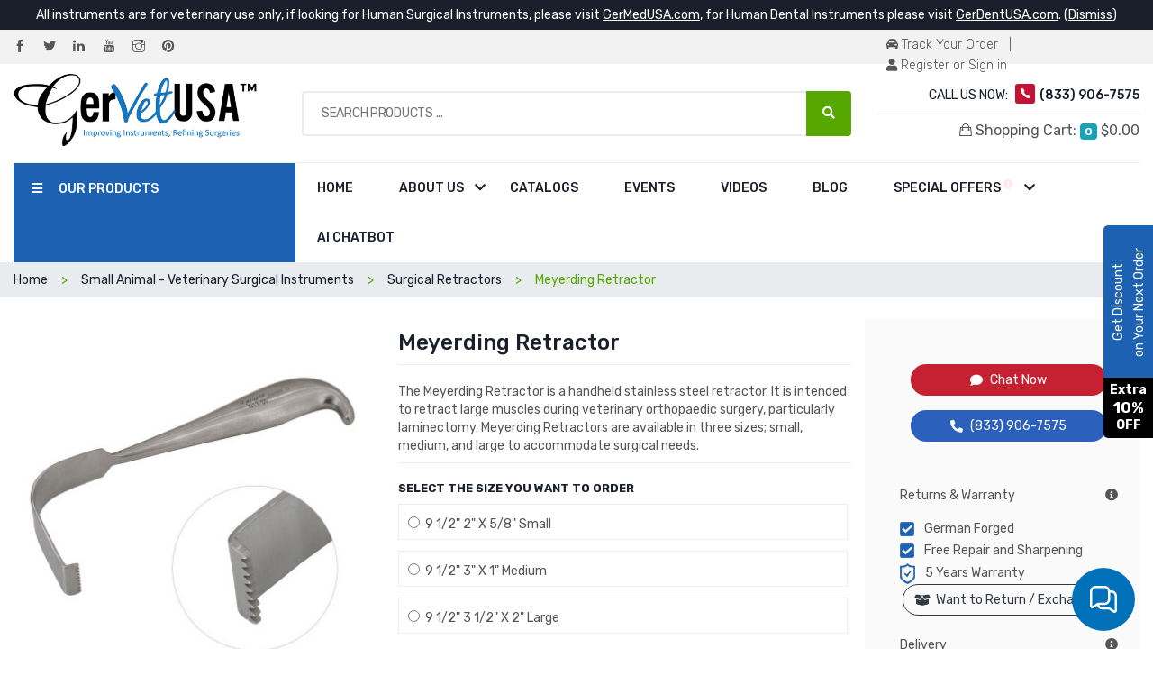

--- FILE ---
content_type: text/html; charset=UTF-8
request_url: https://www.gervetusa.com/meyerding-retractor.html
body_size: 35697
content:
<!DOCTYPE html>
<html lang="en">
    <head>
        <meta charset="UTF-8">
        <meta name="viewport" content="width=device-width, initial-scale=1.0">
        <meta http-equiv="X-UA-Compatible" content="ie=edge">
        <meta name="description" content="Our Meyerding Retractor, stainless steel retractor used during veterinary orthopaedic surgery. It features curved blade with a toothed tip. Avaialble in multiple sizes.">
        <meta name="keywords" content="Meyerding Retractor, Veterinary surgical instrument, surgical retractor, medical retractors, surgical instruments, orthopedic, ">
        <meta name="_token" content="b18F97NevRp7gNHE3jn350U8BPCfjctwXhCQ6DJO" />
                <base href="/">
        <link rel="preload" as="style" href="vsi/css/plugins.min.css">
        <link rel="stylesheet" href="vsi/css/plugins.min.css" />
        <link rel="preload" as="style" href="vsi/css/main.css">
        <link rel="stylesheet" href="vsi/css/main.css" />
        <link rel="preconnect dns-prefetch" href="https://fonts.googleapis.com" crossorigin>
        <link rel="preconnect dns-prefetch" href="https://googletagmanager.com" crossorigin>
        <link rel="preconnect" href="https://google-analytics.com" crossorigin>
        
        
        <link rel="preconnect dns-prefetch" href="https://fonts.gstatic.com/" crossorigin>
        
        <link rel="preconnect dns-prefetch" href="https://fonts.googleapis.com/css?family=Rubik:300,300i,400,400i,500,500i,700,700i,900,900i&display=swap" crossorigin>
        <link rel="preconnect dns-prefetch" href="https://fonts.googleapis.com/css?family=Raleway:400,500,600,700,900&display=swap" crossorigin>
        <link rel="preconnect dns-prefetch" href="https://fonts.googleapis.com/css?family=Open+Sans:400,600,700,800&display=swap" crossorigin>
        <link rel="preload" href="https://fonts.gstatic.com/s/rubik/v12/iJWKBXyIfDnIV7nBrXyw023e.woff2" as="font" type="font/woff2" crossorigin />
        <link rel="preload" href="https://fonts.gstatic.com/s/rubik/v12/iJWEBXyIfDnIV7nEnX661E_c5Ig.woff2" as="font" type="font/woff2" crossorigin />
        <link rel="preload" href="vsi/fonts/themify.woff?-fvbane" as="font" type="font/woff" crossorigin />
        <link rel="preload" href="vsi/fonts/Ionicons.ttf?v=2.0.0" as="font" type="font/ttf" crossorigin />
        <link rel="preload" href="vsi/fonts/fa-solid-900.woff2" as="font" type="font/woff2" crossorigin />
        <link rel="stylesheet" href="https://www.gervetusa.com/css/chatbotpopup.css?v=0.12">

        <!-- Meta Pixel Code -->
        <script type="3a6d4ab5dc964dc54c95a315-text/javascript">
            !function(f,b,e,v,n,t,s)
            {if(f.fbq)return;n=f.fbq=function(){n.callMethod?
                n.callMethod.apply(n,arguments):n.queue.push(arguments)};
                if(!f._fbq)f._fbq=n;n.push=n;n.loaded=!0;n.version='2.0';
                n.queue=[];t=b.createElement(e);t.async=!0;
                t.src=v;s=b.getElementsByTagName(e)[0];
                s.parentNode.insertBefore(t,s)}(window, document,'script',
                'https://connect.facebook.net/en_US/fbevents.js');
            fbq('init', '322899086567984');
            fbq('track', 'PageView');
        </script>
        <noscript><img height="1" width="1" style="display:none"
                       src="https://www.facebook.com/tr?id=322899086567984&ev=PageView&noscript=1"
            /></noscript>
        <!-- End Meta Pixel Code -->

        <!-- Google Tag Manager -->
        <script type="3a6d4ab5dc964dc54c95a315-text/javascript">(function(w,d,s,l,i){w[l]=w[l]||[];w[l].push({'gtm.start':
                    new Date().getTime(),event:'gtm.js'});var f=d.getElementsByTagName(s)[0],
                j=d.createElement(s),dl=l!='dataLayer'?'&l='+l:'';j.async=true;j.src=
                'https://www.googletagmanager.com/gtm.js?id='+i+dl;f.parentNode.insertBefore(j,f);
            })(window,document,'script','dataLayer','GTM-TLKQ87D');</script>
        <!-- End Google Tag Manager -->

                <link rel="canonical" href="https://www.gervetusa.com/meyerding-retractor.html" />
        <link rel="amphtml" href="https://www.gervetusa.com/meyerding-retractor.html?amp=1" />
        <link rel="stylesheet" type="text/css" href="vsi/tooltipster/dist/css/tooltipster.bundle.min.css" />
    <link rel="stylesheet" type="text/css" href="vsi/tooltipster/dist/css/plugins/tooltipster/sideTip/themes/tooltipster-sideTip-shadow.min.css" />
    
    

    <meta property="og:title" content="Meyerding Retractor" />
    <meta property="og:url" content="https://www.gervetusa.com/meyerding-retractor.html" />
    <meta property="og:type" content="website" />
    <meta property="og:description" content="The Meyerding Retractor is a handheld stainless steel retractor. It is intended to retract large muscles during veterinary orthopaedic surgery, particularly laminectomy. Meyerding Retractors are available in three sizes; small, medium, and large to accommodate surgical needs." />
    <meta property="og:image" content="https://www.gervetusa.com/up_data/products/images/large/meyerding-retractor-meyerding-retractor-1746695041-.jpg" />

    <meta name="twitter:card" content="product" />
    <meta name="twitter:title" content="Meyerding Retractor" />
    <meta name="twitter:description" content="The Meyerding Retractor is a handheld stainless steel retractor. It is intended to retract large muscles during veterinary orthopaedic surgery, particularly laminectomy. Meyerding Retractors are available in three sizes; small, medium, and large to accommodate surgical needs." />
    <meta name="twitter:url" content="https://www.gervetusa.com/meyerding-retractor.html" />
    <meta name="twitter:image" content="https://www.gervetusa.com/up_data/products/images/large/meyerding-retractor-meyerding-retractor-1746695041-.jpg" />

    <script type="application/ld+json">
    {
        "@context": "https://schema.org/",
        "@type": "Product",
        "name": "Meyerding Retractor",
        "image": "https://www.gervetusa.com/up_data/products/images/large/meyerding-retractor-meyerding-retractor-1746695041-.jpg",
        "description": "The Meyerding Retractor is a handheld stainless steel retractor. It is intended to retract large muscles during veterinary orthopaedic surgery, particularly laminectomy. Meyerding Retractors are available in three sizes; small, medium, and large to accommodate surgical needs.",
        "brand": {
            "@type": "Brand",
            "name": "GerVetUSA"
        },
        "sku": "Meyerding Retractor",
        "offers": {
            "url": "https://www.gervetusa.com/meyerding-retractor.html",
            "priceCurrency": "USD",
                            "@type": "AggregateOffer",
                "lowPrice": "151.43",
                "highPrice": "151.43"
                    }
    }
    </script>

        <link rel="shortcut icon" type="image/x-icon" href="vsi/image/fav-icon.png">
        <title>Meyerding Retractor | Orthopedic | GerVetUSA Inc.</title>
        <script src="https://cdn.onesignal.com/sdks/OneSignalSDK.js" async="" type="3a6d4ab5dc964dc54c95a315-text/javascript"></script>
        <script type="3a6d4ab5dc964dc54c95a315-text/javascript">
            window.OneSignal = window.OneSignal || [];
            OneSignal.push(function() {
                OneSignal.init({
                appId: "cf117c28-34ca-43d9-ac76-009cb8ce98ee",
                });
            });
        </script>

        <script src="https://challenges.cloudflare.com/turnstile/v0/api.js?render=explicit" type="3a6d4ab5dc964dc54c95a315-text/javascript"></script>

        

        <!-- Google tag (gtag.js) -->
        

    </head>
    <body class="">
    <!-- Google Tag Manager (noscript) -->
    <noscript><iframe src="https://www.googletagmanager.com/ns.html?id=GTM-TLKQ87D"
                      height="0" width="0" style="display:none;visibility:hidden"></iframe></noscript>
    <!-- End Google Tag Manager (noscript) -->
        <div class="site-wrapper">
            <header class="header petmark-header-1">
            <div class="text-center instruments-notice">
            All instruments are for veterinary use only, if looking for Human Surgical Instruments, please visit
            <span style="text-decoration: underline; cursor: pointer;" onclick="if (!window.__cfRLUnblockHandlers) return false; window.open('https://www.germedusa.com');" rel="nofollow" data-cf-modified-3a6d4ab5dc964dc54c95a315-="">GerMedUSA.com</span>,
            for Human Dental Instruments please visit
            <span style="text-decoration: underline; cursor: pointer;" onclick="if (!window.__cfRLUnblockHandlers) return false; window.open('https://www.gerdentusa.com');" rel="nofollow" data-cf-modified-3a6d4ab5dc964dc54c95a315-="">GerDentUSA.com</span>.
            (<a href="javascript:void(0);" class="text-white" id="dismiss_instruments_notice">Dismiss</a>)
        </div>
        <div class="header-wrapper">
        <!-- Site Wrapper Starts -->
        <div class="header-top bg-ash">
            <div class="container">
                <div class="row align-items-center">
                    <div class="col-sm-6 text-center text-sm-left">
                        <a href="https://www.facebook.com/GerVetUSAOfficial/" class="pr-3" rel="noopener" target="_blank" aria-label="Facebook"><i class="ti-facebook"></i></a>
                        <a href="https://twitter.com/GerVetUSA" class="pr-3" rel="noopener" target="_blank" aria-label="Twitter"><i class="ti-twitter-alt"></i></a>
                        <a href="https://www.linkedin.com/company/gervetusa" class="pr-3" rel="noopener" target="_blank" aria-label="LinkedIn"><i class="ti-linkedin"></i></a>
                        <a href="https://www.youtube.com/channel/UClgR5A1Bat2jJ-73o398iag" class="pr-3" rel="noopener" target="_blank" aria-label="YouTube"><i class="ti-youtube"></i></a>
                        <a href="https://www.instagram.com/gervetusa" class="pr-3" rel="noopener" target="_blank" aria-label="Instagram"><i class="ti-instagram"></i></a>
                        <a href="https://www.pinterest.com/gervetusainc/" class="pr-3" rel="noopener" target="_blank" aria-label="Pinterest"><i class="ti-pinterest-alt"></i></a>
                    </div>
                    <div class="col-sm-6">
                        <div class="header-top-nav right-nav">
                            <div class="nav-item slide-down-wrapper" style="width:281.14px;height:43px;">
                                <a href="track-your-order"><i class="fas fa-car-alt"></i> Track Your Order</a>
                                &nbsp; | &nbsp;
                                                                    <a href="/login"><i class="fas fa-user" style="width:12.25px;height:14px;"></i> Register or Sign in</a>
                                                            </div>
                        </div>
                    </div>
                </div>
            </div>
        </div>
        <div class="header-middle">
            <div class="container">
                <div class="row align-items-center justify-content-center">
                    <!-- Template Logo -->
                    <div class="col-lg-3 col-md-12 col-sm-4">
                        <div class="site-brand  text-center text-lg-left">
                                                        <a href="/" class="brand-image" style="height:82px;overflow:hidden">
                                <img data-src="vsi/image/gvu_logo.png" alt="GerVetUSA" width="270" height="82" srcset="vsi/image/gvu_logo.png 500w, vsi/image/gvu_logo.png 1000w, vsi/image/gvu_logo.png 1500w">
                            </a>
                        </div>
                    </div>
                    <!-- Category With Search -->
                    <div class="col-lg-6 col-md-7 order-3 order-md-2">
                        <form method="get" action="search-results" class="category-widget">
                            <input type="text" name="s" id="search_input" placeholder="Search Products ...">
                            <button type="submit" class="search-submit" aria-label="Search Products ..."><i class="fas fa-search"></i></button>
                        </form>



                        <!-- Search Results -->

                    <div class="search-results-container">
                        <div class="position-relative">
                            <div class="close-search-results-container">
                                <i class="fa fa-times" aria-hidden="true"></i>
                            </div>
                        </div>

                        <div class="search-results-wrapper">

                        <div class="two-cols-wrapper">
                            <div id="as_tabs_wrapper" class="tabs-wrapper">

                            </div>
                            <div class="category-filter-col-wrapper">
                                <div class="filter-wrapper">
                                    <h3 class="filter-heading">Category</h3>
                                    <div class="category-filter-wrapper">

                                    </div>
                                </div>
                            </div>
                            <div class="product-col-wrapper first-search-results">
                                <h2 class="search-results-heading">
                                    <span>Search Results for&nbsp;</span
                                    >"<span class="search-results-keyword"></span>"
                                </h2>

                                <div class="search-results-items-wrapper">



                                </div>
                            </div>
                        </div>
                        </div>
                    </div>

                    <!-- Search Results -->




                    </div>
                    <!-- Call Login & Track of Order -->
                    <div class="col-lg-3 col-md-5 col-sm-8 order-2 order-md-3">
                        <div class="header-widget-2 text-center text-sm-right ">
                            <div class="call-widget">
                                <p>CALL US NOW: <a href="tel:(833) 906-7575"><i class="icon ion-ios-telephone"></i><span
                                            class="font-weight-mid">(833) 906-7575</a></span></p>
                            </div>
                            
                            <hr size="1" id="top-cart-hr">
                            <div class="cart-widget-wrapper slide-down-wrapper">
                                <div id="top-cart-text" class="slide-down--btn">
                                    <a href="javascript:;">
                                        <i class="ion-bag"></i> Shopping Cart: <span
                                            class="badge badge-info mini-cart-count">0</span>
                                        <span class="amount mini-cart-total">$0.00</span>
                                    </a>
                                </div>
                                <div class="slide-down--item cart-widget-box">
                                    <ul class="cart-items">
                                        <li class="single-cart d-none" id="mini-cart-sub-total-row">
                                            <div class="cart-product__subtotal">
                                                <span class="subtotal--title">Subtotal</span>
                                                <span class="subtotal--price mini-cart-total">$0.00</span>
                                            </div>
                                        </li>
                                        <li class="single-cart d-none">
                                            <div class="cart-buttons">
                                                <a href="https://www.gervetusa.com/cart"
                                                    class="btn btn-outlined">View Cart</a>
                                                <a href=""
                                                    class="btn btn-outlined link_header_checkout btn-checkout-track">Check
                                                    Out</a>
                                            </div>
                                        </li>
                                        <li class="single-cart text-center mini-cart-sorry">
                                            <strong>Sorry!</strong>, your cart is empty!
                                        </li>
                                    </ul>
                                </div>
                            </div>
                        </div>
                    </div>
                </div>
            </div>
        </div>
    </div>
    <div class="header-nav-wrapper">
        <div class="container">
            <div class="row no-gutters header-bottom-inner">
                <!-- Category Nav -->
                <div class="col-lg-3 col-md-8">
                    <!-- Category Nav Start -->
                    <div class="category-nav bg-blue">
                        <h2 class="category-nav__title primary-bg" id="js-cat-nav-title"><i
                                class="fa fa-bars"></i>
                            <span>OUR PRODUCTS</span></h2>
                        <ul class="category-nav__menu" id="js-cat-nav">
                                                                                                                        <li class="category-nav__menu__item   has-children ">
                                    <a href="small-animal-surgical-instruments.html" onclick="if (!window.__cfRLUnblockHandlers) return false; location.href=this.href;" data-cf-modified-3a6d4ab5dc964dc54c95a315-="">Small Animal - Veterinary Surgical Instruments</a>
                                                                            <div class="category-nav__submenu mega-menu three-column">
                                            <div class="category-nav__submenu--inner">
                                                <ul>
                                                                                                                                                                
                                                        <li><a href="small-animal-surgical-instruments/er-essentials-pack.html" onclick="if (!window.__cfRLUnblockHandlers) return false; location.href=this.href;" data-cf-modified-3a6d4ab5dc964dc54c95a315-="">&raquo; ER - Essentials Pack</a>
                                                        </li>
                                                                                                                                                                    
                                                        <li><a href="small-animal-surgical-instruments/veterinary-surgical-scissors.html" onclick="if (!window.__cfRLUnblockHandlers) return false; location.href=this.href;" data-cf-modified-3a6d4ab5dc964dc54c95a315-="">&raquo; Veterinary Surgical Scissors</a>
                                                        </li>
                                                                                                                                                                    
                                                        <li><a href="small-animal-surgical-instruments/veterinary-bandage-scissors.html" onclick="if (!window.__cfRLUnblockHandlers) return false; location.href=this.href;" data-cf-modified-3a6d4ab5dc964dc54c95a315-="">&raquo; Veterinary Bandage Scissors</a>
                                                        </li>
                                                                                                                                                                    
                                                        <li><a href="small-animal-surgical-instruments/suture-removal-scissors.html" onclick="if (!window.__cfRLUnblockHandlers) return false; location.href=this.href;" data-cf-modified-3a6d4ab5dc964dc54c95a315-="">&raquo; Suture Removal Scissors</a>
                                                        </li>
                                                                                                                                                                    
                                                        <li><a href="small-animal-surgical-instruments/veterinary-needle-holders.html" onclick="if (!window.__cfRLUnblockHandlers) return false; location.href=this.href;" data-cf-modified-3a6d4ab5dc964dc54c95a315-="">&raquo; Veterinary Needle Holders</a>
                                                        </li>
                                                                                                                                                                    
                                                        <li><a href="small-animal-surgical-instruments/needle-holders-tungsten-carbide-jaws-gold-rings.html" onclick="if (!window.__cfRLUnblockHandlers) return false; location.href=this.href;" data-cf-modified-3a6d4ab5dc964dc54c95a315-="">&raquo; Needle Holders - Tungsten Carbide Jaws - Gold Rings</a>
                                                        </li>
                                                                                                                                                                    
                                                        <li><a href="small-animal-surgical-instruments/veterinary-surgical-needles.html" onclick="if (!window.__cfRLUnblockHandlers) return false; location.href=this.href;" data-cf-modified-3a6d4ab5dc964dc54c95a315-="">&raquo; Veterinary Surgical Needles</a>
                                                        </li>
                                                                                                                                                                    
                                                        <li><a href="small-animal-surgical-instruments/veterinary-surgical-packs.html" onclick="if (!window.__cfRLUnblockHandlers) return false; location.href=this.href;" data-cf-modified-3a6d4ab5dc964dc54c95a315-="">&raquo; Veterinary Surgical Packs</a>
                                                        </li>
                                                                                                                                                                    
                                                        <li><a href="small-animal-surgical-instruments/veterinary-speculum.html" onclick="if (!window.__cfRLUnblockHandlers) return false; location.href=this.href;" data-cf-modified-3a6d4ab5dc964dc54c95a315-="">&raquo; Veterinary Speculum</a>
                                                        </li>
                                                                                                                                                                    
                                                        <li><a href="small-animal-surgical-instruments/surgical-retractors.html" onclick="if (!window.__cfRLUnblockHandlers) return false; location.href=this.href;" data-cf-modified-3a6d4ab5dc964dc54c95a315-="">&raquo; Surgical Retractors</a>
                                                        </li>
                                                                                                                                                                    
                                                        <li><a href="small-animal-surgical-instruments/atraumatic-forceps.html" onclick="if (!window.__cfRLUnblockHandlers) return false; location.href=this.href;" data-cf-modified-3a6d4ab5dc964dc54c95a315-="">&raquo; Atraumatic Forceps</a>
                                                        </li>
                                                                                                                                                                    
                                                        <li><a href="small-animal-surgical-instruments/hemostatic-forceps.html" onclick="if (!window.__cfRLUnblockHandlers) return false; location.href=this.href;" data-cf-modified-3a6d4ab5dc964dc54c95a315-="">&raquo; Hemostatic Forceps</a>
                                                        </li>
                                                                                                        </ul>
                                            </div>
                                            <div class="category-nav__submenu--inner">
                                                <ul>
                                                                                                                                                                                                                    
                                                        <li><a href="small-animal-surgical-instruments/iris-tissue-forceps.html" onclick="if (!window.__cfRLUnblockHandlers) return false; location.href=this.href;" data-cf-modified-3a6d4ab5dc964dc54c95a315-="">&raquo; Iris Tissue Forceps</a>
                                                        </li>
                                                                                                                                                                    
                                                        <li><a href="small-animal-surgical-instruments/dressing-forceps.html" onclick="if (!window.__cfRLUnblockHandlers) return false; location.href=this.href;" data-cf-modified-3a6d4ab5dc964dc54c95a315-="">&raquo; Dressing Forceps</a>
                                                        </li>
                                                                                                                                                                    
                                                        <li><a href="small-animal-surgical-instruments/sponge-forceps-towel-clamps.html" onclick="if (!window.__cfRLUnblockHandlers) return false; location.href=this.href;" data-cf-modified-3a6d4ab5dc964dc54c95a315-="">&raquo; Sponge Forceps - Towel Clamps</a>
                                                        </li>
                                                                                                                                                                    
                                                        <li><a href="small-animal-surgical-instruments/declaw-clamp.html" onclick="if (!window.__cfRLUnblockHandlers) return false; location.href=this.href;" data-cf-modified-3a6d4ab5dc964dc54c95a315-="">&raquo; Declaw Clamp</a>
                                                        </li>
                                                                                                                                                                    
                                                        <li><a href="small-animal-surgical-instruments/ear-instruments.html" onclick="if (!window.__cfRLUnblockHandlers) return false; location.href=this.href;" data-cf-modified-3a6d4ab5dc964dc54c95a315-="">&raquo; Ear Instruments</a>
                                                        </li>
                                                                                                                                                                    
                                                        <li><a href="small-animal-surgical-instruments/intestinal-instruments.html" onclick="if (!window.__cfRLUnblockHandlers) return false; location.href=this.href;" data-cf-modified-3a6d4ab5dc964dc54c95a315-="">&raquo; Intestinal Instruments</a>
                                                        </li>
                                                                                                                                                                    
                                                        <li><a href="small-animal-surgical-instruments/gallbladder-surgery-instruments.html" onclick="if (!window.__cfRLUnblockHandlers) return false; location.href=this.href;" data-cf-modified-3a6d4ab5dc964dc54c95a315-="">&raquo; Gallbladder Surgery Instruments</a>
                                                        </li>
                                                                                                                                                                    
                                                        <li><a href="small-animal-surgical-instruments/microsurgical-instruments.html" onclick="if (!window.__cfRLUnblockHandlers) return false; location.href=this.href;" data-cf-modified-3a6d4ab5dc964dc54c95a315-="">&raquo; MicroSurgical Instruments</a>
                                                        </li>
                                                                                                                                                                    
                                                        <li><a href="small-animal-surgical-instruments/miscellaneous-instruments.html" onclick="if (!window.__cfRLUnblockHandlers) return false; location.href=this.href;" data-cf-modified-3a6d4ab5dc964dc54c95a315-="">&raquo; Miscellaneous Instruments</a>
                                                        </li>
                                                                                                                                                                    
                                                        <li><a href="small-animal-surgical-instruments/neurosurgical-instruments.html" onclick="if (!window.__cfRLUnblockHandlers) return false; location.href=this.href;" data-cf-modified-3a6d4ab5dc964dc54c95a315-="">&raquo; Neurosurgical Instruments</a>
                                                        </li>
                                                                                                                                                                    
                                                        <li><a href="small-animal-surgical-instruments/nasal-instruments.html" onclick="if (!window.__cfRLUnblockHandlers) return false; location.href=this.href;" data-cf-modified-3a6d4ab5dc964dc54c95a315-="">&raquo; Nasal Instruments</a>
                                                        </li>
                                                                                                                                                                    
                                                        <li><a href="small-animal-surgical-instruments/ophthalmic-instruments.html" onclick="if (!window.__cfRLUnblockHandlers) return false; location.href=this.href;" data-cf-modified-3a6d4ab5dc964dc54c95a315-="">&raquo; Ophthalmic Instruments</a>
                                                        </li>
                                                                                                        </ul>
                                            </div>
                                            <div class="category-nav__submenu--inner">
                                                <ul>
                                                                                                                                                                                                                    
                                                        <li><a href="small-animal-surgical-instruments/suction-aspiration.html" onclick="if (!window.__cfRLUnblockHandlers) return false; location.href=this.href;" data-cf-modified-3a6d4ab5dc964dc54c95a315-="">&raquo; Suction &amp; Aspiration</a>
                                                        </li>
                                                                                                                                                                    
                                                        <li><a href="small-animal-surgical-instruments/stainless-ware.html" onclick="if (!window.__cfRLUnblockHandlers) return false; location.href=this.href;" data-cf-modified-3a6d4ab5dc964dc54c95a315-="">&raquo; Stainless Ware</a>
                                                        </li>
                                                                                                                                                                    
                                                        <li><a href="small-animal-surgical-instruments/probes-directors.html" onclick="if (!window.__cfRLUnblockHandlers) return false; location.href=this.href;" data-cf-modified-3a6d4ab5dc964dc54c95a315-="">&raquo; Probes &amp; Directors</a>
                                                        </li>
                                                                                                                                                                    
                                                        <li><a href="small-animal-surgical-instruments/snook-hook.html" onclick="if (!window.__cfRLUnblockHandlers) return false; location.href=this.href;" data-cf-modified-3a6d4ab5dc964dc54c95a315-="">&raquo; Snook Hook</a>
                                                        </li>
                                                                                                                                                                    
                                                        <li><a href="small-animal-surgical-instruments/nail-trimmers.html" onclick="if (!window.__cfRLUnblockHandlers) return false; location.href=this.href;" data-cf-modified-3a6d4ab5dc964dc54c95a315-="">&raquo; Nail Trimmers</a>
                                                        </li>
                                                                                                                                                                    
                                                        <li><a href="small-animal-surgical-instruments/scalpel-handles-stainless-steel.html" onclick="if (!window.__cfRLUnblockHandlers) return false; location.href=this.href;" data-cf-modified-3a6d4ab5dc964dc54c95a315-="">&raquo; Scalpel Handles - Stainless Steel</a>
                                                        </li>
                                                                                                                                                                    
                                                        <li><a href="small-animal-surgical-instruments/olsen-hegar-needle-holders.html" onclick="if (!window.__cfRLUnblockHandlers) return false; location.href=this.href;" data-cf-modified-3a6d4ab5dc964dc54c95a315-="">&raquo; Olsen Hegar Needle Holders</a>
                                                        </li>
                                                                                                                                                                    
                                                        <li><a href="small-animal-surgical-instruments/lister-bandage-scissors.html" onclick="if (!window.__cfRLUnblockHandlers) return false; location.href=this.href;" data-cf-modified-3a6d4ab5dc964dc54c95a315-="">&raquo; Lister Bandage Scissors</a>
                                                        </li>
                                                                                                                                                                    
                                                        <li><a href="small-animal-surgical-instruments/metzenbaum-scissors.html" onclick="if (!window.__cfRLUnblockHandlers) return false; location.href=this.href;" data-cf-modified-3a6d4ab5dc964dc54c95a315-="">&raquo; Metzenbaum Scissors</a>
                                                        </li>
                                                                                                                                                                    
                                                        <li><a href="small-animal-surgical-instruments/mayo-scissors-dissecting.html" onclick="if (!window.__cfRLUnblockHandlers) return false; location.href=this.href;" data-cf-modified-3a6d4ab5dc964dc54c95a315-="">&raquo; Mayo Dissecting Scissors</a>
                                                        </li>
                                                                                                                                                                    
                                                        <li><a href="cardiology-instruments.html" onclick="if (!window.__cfRLUnblockHandlers) return false; location.href=this.href;" data-cf-modified-3a6d4ab5dc964dc54c95a315-="">&raquo; Cardiology Instruments</a>
                                                        </li>
                                                                                                                                                                    
                                                        <li><a href="small-animal-instruments/sterile-surgical-blades/surgical-blades-stainless-steel.html" onclick="if (!window.__cfRLUnblockHandlers) return false; location.href=this.href;" data-cf-modified-3a6d4ab5dc964dc54c95a315-="">&raquo; Surgical Blades Stainless Steel</a>
                                                        </li>
                                                                                                        </ul>
                                            </div>
                                            <div class="category-nav__submenu--inner">
                                                <ul>
                                                                                                                                                                                                            </ul>
                                            </div>
                                        </div>
                                                                        
                                </li>
                                                                                            <li class="category-nav__menu__item   has-children ">
                                    <a href="small-animal-dental-surgical-instruments.html" onclick="if (!window.__cfRLUnblockHandlers) return false; location.href=this.href;" data-cf-modified-3a6d4ab5dc964dc54c95a315-="">Small Animal - Dental Surgical Instruments</a>
                                                                            <div class="category-nav__submenu mega-menu three-column">
                                            <div class="category-nav__submenu--inner">
                                                <ul>
                                                                                                                                                                
                                                        <li><a href="small-animal-dental-surgical-instruments.html/dental-bur.html" onclick="if (!window.__cfRLUnblockHandlers) return false; location.href=this.href;" data-cf-modified-3a6d4ab5dc964dc54c95a315-="">&raquo; Dental Bur</a>
                                                        </li>
                                                                                                                                                                    
                                                        <li><a href="small-animal-dental-surgical-instruments.html/dental-screws.html" onclick="if (!window.__cfRLUnblockHandlers) return false; location.href=this.href;" data-cf-modified-3a6d4ab5dc964dc54c95a315-="">&raquo; Dental Screws</a>
                                                        </li>
                                                                                                                                                                    
                                                        <li><a href="small-animal-dental-surgical-instruments/periosteal-elevators-new-stubby-handle.html" onclick="if (!window.__cfRLUnblockHandlers) return false; location.href=this.href;" data-cf-modified-3a6d4ab5dc964dc54c95a315-="">&raquo; Periosteal Elevators New Stubby Handle</a>
                                                        </li>
                                                                                                                                                                    
                                                        <li><a href="small-animal-dental-surgical-instruments/periosteal-elevators-single-ended-mini-handle.html" onclick="if (!window.__cfRLUnblockHandlers) return false; location.href=this.href;" data-cf-modified-3a6d4ab5dc964dc54c95a315-="">&raquo; Periosteal Elevators Single Ended Mini Handle</a>
                                                        </li>
                                                                                                                                                                    
                                                        <li><a href="small-animal-dental-surgical-instruments/dental-elevators.html" onclick="if (!window.__cfRLUnblockHandlers) return false; location.href=this.href;" data-cf-modified-3a6d4ab5dc964dc54c95a315-="">&raquo; Dental Elevators</a>
                                                        </li>
                                                                                                                                                                    
                                                        <li><a href="small-animal-dental-surgical-instruments/periosteal-elevator.html" onclick="if (!window.__cfRLUnblockHandlers) return false; location.href=this.href;" data-cf-modified-3a6d4ab5dc964dc54c95a315-="">&raquo; Periosteal Elevator</a>
                                                        </li>
                                                                                                                                                                    
                                                        <li><a href="small-animal-dental-surgical-instruments/root-elevators.html" onclick="if (!window.__cfRLUnblockHandlers) return false; location.href=this.href;" data-cf-modified-3a6d4ab5dc964dc54c95a315-="">&raquo; Root Elevators</a>
                                                        </li>
                                                                                                                                                                    
                                                        <li><a href="small-animal-dental-surgical-instruments/tooth-luxation.html" onclick="if (!window.__cfRLUnblockHandlers) return false; location.href=this.href;" data-cf-modified-3a6d4ab5dc964dc54c95a315-="">&raquo; Tooth Luxation</a>
                                                        </li>
                                                                                                                                                                    
                                                        <li><a href="small-animal-dental-surgical-instruments.html/glux-luxating.html" onclick="if (!window.__cfRLUnblockHandlers) return false; location.href=this.href;" data-cf-modified-3a6d4ab5dc964dc54c95a315-="">&raquo; GLux Luxating</a>
                                                        </li>
                                                                                                                                                                    
                                                        <li><a href="small-animal-dental-surgical-instruments/winged-elevator.html" onclick="if (!window.__cfRLUnblockHandlers) return false; location.href=this.href;" data-cf-modified-3a6d4ab5dc964dc54c95a315-="">&raquo; Winged Elevator</a>
                                                        </li>
                                                                                                                                                                    
                                                        <li><a href="small-animal-dental-surgical-instruments/cryer-elevator.html" onclick="if (!window.__cfRLUnblockHandlers) return false; location.href=this.href;" data-cf-modified-3a6d4ab5dc964dc54c95a315-="">&raquo; Cryer Elevator</a>
                                                        </li>
                                                                                                                                                                    
                                                        <li><a href="small-animal-dental-surgical-instruments/deciduous-notched-elevators.html" onclick="if (!window.__cfRLUnblockHandlers) return false; location.href=this.href;" data-cf-modified-3a6d4ab5dc964dc54c95a315-="">&raquo; Deciduous &amp; Notched Elevators</a>
                                                        </li>
                                                                                                                                                                    
                                                        <li><a href="small-animal-dental-surgical-instruments/cameron-dental-elevator.html" onclick="if (!window.__cfRLUnblockHandlers) return false; location.href=this.href;" data-cf-modified-3a6d4ab5dc964dc54c95a315-="">&raquo; Cameron Dental Elevator</a>
                                                        </li>
                                                                                                                                                                    
                                                        <li><a href="small-animal-dental-surgical-instruments/winged-luxating-winglux-elevator.html" onclick="if (!window.__cfRLUnblockHandlers) return false; location.href=this.href;" data-cf-modified-3a6d4ab5dc964dc54c95a315-="">&raquo; Winged Luxating(winglux) Elevator</a>
                                                        </li>
                                                                                                                                                                    
                                                        <li><a href="small-animal-dental-surgical-instruments/dental-elevator-mini-handle.html" onclick="if (!window.__cfRLUnblockHandlers) return false; location.href=this.href;" data-cf-modified-3a6d4ab5dc964dc54c95a315-="">&raquo; Dental Elevator Mini Handle</a>
                                                        </li>
                                                                                                                                                                    
                                                        <li><a href="small-animal-dental-surgical-instruments/winged-elevator-double-ended.html" onclick="if (!window.__cfRLUnblockHandlers) return false; location.href=this.href;" data-cf-modified-3a6d4ab5dc964dc54c95a315-="">&raquo; Winged Elevator Double Ended</a>
                                                        </li>
                                                                                                                                                                    
                                                        <li><a href="small-animal-dental-surgical-instruments/winged-elevator-short-handle.html" onclick="if (!window.__cfRLUnblockHandlers) return false; location.href=this.href;" data-cf-modified-3a6d4ab5dc964dc54c95a315-="">&raquo; Winged Elevator Short Handle</a>
                                                        </li>
                                                                                                                                                                    
                                                        <li><a href="small-animal-dental-surgical-instruments/feline-dental-elevators.html" onclick="if (!window.__cfRLUnblockHandlers) return false; location.href=this.href;" data-cf-modified-3a6d4ab5dc964dc54c95a315-="">&raquo; Feline Dental Elevators</a>
                                                        </li>
                                                                                                        </ul>
                                            </div>
                                            <div class="category-nav__submenu--inner">
                                                <ul>
                                                                                                                                                                                                                    
                                                        <li><a href="small-animal-dental-surgical-instruments/feline-dental-elevator-extra-short.html" onclick="if (!window.__cfRLUnblockHandlers) return false; location.href=this.href;" data-cf-modified-3a6d4ab5dc964dc54c95a315-="">&raquo; Feline Dental Elevator Extra Short</a>
                                                        </li>
                                                                                                                                                                    
                                                        <li><a href="small-animal-dental-surgical-instruments/root-tip-picks.html" onclick="if (!window.__cfRLUnblockHandlers) return false; location.href=this.href;" data-cf-modified-3a6d4ab5dc964dc54c95a315-="">&raquo; Root Tip Picks</a>
                                                        </li>
                                                                                                                                                                    
                                                        <li><a href="small-animal-dental-surgical-instruments/dental-forceps.html" onclick="if (!window.__cfRLUnblockHandlers) return false; location.href=this.href;" data-cf-modified-3a6d4ab5dc964dc54c95a315-="">&raquo; Dental Forceps</a>
                                                        </li>
                                                                                                                                                                    
                                                        <li><a href="small-animal-dental-surgical-instruments/dental-extraction-forceps.html" onclick="if (!window.__cfRLUnblockHandlers) return false; location.href=this.href;" data-cf-modified-3a6d4ab5dc964dc54c95a315-="">&raquo; Dental Extraction Forceps</a>
                                                        </li>
                                                                                                                                                                    
                                                        <li><a href="small-animal-dental-surgical-instruments/dental-excavators.html" onclick="if (!window.__cfRLUnblockHandlers) return false; location.href=this.href;" data-cf-modified-3a6d4ab5dc964dc54c95a315-="">&raquo; Dental Excavators</a>
                                                        </li>
                                                                                                                                                                    
                                                        <li><a href="small-animal-dental-surgical-instruments/needle-holders.html" onclick="if (!window.__cfRLUnblockHandlers) return false; location.href=this.href;" data-cf-modified-3a6d4ab5dc964dc54c95a315-="">&raquo; Dental Needle Holders</a>
                                                        </li>
                                                                                                                                                                    
                                                        <li><a href="small-animal-dental-surgical-instruments/needle-holders-tungsten-carbide.html" onclick="if (!window.__cfRLUnblockHandlers) return false; location.href=this.href;" data-cf-modified-3a6d4ab5dc964dc54c95a315-="">&raquo; Needle Holders Tungsten Carbide</a>
                                                        </li>
                                                                                                                                                                    
                                                        <li><a href="small-animal-dental-surgical-instruments/dental-scissors.html" onclick="if (!window.__cfRLUnblockHandlers) return false; location.href=this.href;" data-cf-modified-3a6d4ab5dc964dc54c95a315-="">&raquo; Dental Scissors</a>
                                                        </li>
                                                                                                                                                                    
                                                        <li><a href="small-animal-dental-surgical-instruments/supercut-dental-scissors.html" onclick="if (!window.__cfRLUnblockHandlers) return false; location.href=this.href;" data-cf-modified-3a6d4ab5dc964dc54c95a315-="">&raquo; SuperCut Dental Scissors</a>
                                                        </li>
                                                                                                                                                                    
                                                        <li><a href="small-animal-dental-surgical-instruments/tungsten-carbide-dental-scissors.html" onclick="if (!window.__cfRLUnblockHandlers) return false; location.href=this.href;" data-cf-modified-3a6d4ab5dc964dc54c95a315-="">&raquo; Tungsten Carbide Dental Scissors</a>
                                                        </li>
                                                                                                                                                                    
                                                        <li><a href="small-animal-dental-surgical-instruments/dental-furcation-bone-files.html" onclick="if (!window.__cfRLUnblockHandlers) return false; location.href=this.href;" data-cf-modified-3a6d4ab5dc964dc54c95a315-="">&raquo; Dental Furcation &amp; Bone Files</a>
                                                        </li>
                                                                                                                                                                    
                                                        <li><a href="small-animal-dental-surgical-instruments/dressing-tissue-pliers.html" onclick="if (!window.__cfRLUnblockHandlers) return false; location.href=this.href;" data-cf-modified-3a6d4ab5dc964dc54c95a315-="">&raquo; Dressing &amp; Tissue Pliers</a>
                                                        </li>
                                                                                                                                                                    
                                                        <li><a href="small-animal-dental-surgical-instruments/pluggers-spreaders.html" onclick="if (!window.__cfRLUnblockHandlers) return false; location.href=this.href;" data-cf-modified-3a6d4ab5dc964dc54c95a315-="">&raquo; Pluggers &amp; Spreaders</a>
                                                        </li>
                                                                                                                                                                    
                                                        <li><a href="small-animal-dental-surgical-instruments/dental-probe-and-explorer.html" onclick="if (!window.__cfRLUnblockHandlers) return false; location.href=this.href;" data-cf-modified-3a6d4ab5dc964dc54c95a315-="">&raquo; Dental Probe and Explorer</a>
                                                        </li>
                                                                                                                                                                    
                                                        <li><a href="small-animal-dental-surgical-instruments/dental-sterilization-cassette-trays.html" onclick="if (!window.__cfRLUnblockHandlers) return false; location.href=this.href;" data-cf-modified-3a6d4ab5dc964dc54c95a315-="">&raquo; Dental Sterilization Cassette Trays</a>
                                                        </li>
                                                                                                                                                                    
                                                        <li><a href="small-animal-dental-surgical-instruments/plastic-filling-instruments.html" onclick="if (!window.__cfRLUnblockHandlers) return false; location.href=this.href;" data-cf-modified-3a6d4ab5dc964dc54c95a315-="">&raquo; Plastic Filling Instruments</a>
                                                        </li>
                                                                                                                                                                    
                                                        <li><a href="small-animal-dental-surgical-instruments/composite-instruments.html" onclick="if (!window.__cfRLUnblockHandlers) return false; location.href=this.href;" data-cf-modified-3a6d4ab5dc964dc54c95a315-="">&raquo; Composite Instruments</a>
                                                        </li>
                                                                                                                                                                    
                                                        <li><a href="small-animal-dental-surgical-instruments/periotomes.html" onclick="if (!window.__cfRLUnblockHandlers) return false; location.href=this.href;" data-cf-modified-3a6d4ab5dc964dc54c95a315-="">&raquo; Periotomes</a>
                                                        </li>
                                                                                                        </ul>
                                            </div>
                                            <div class="category-nav__submenu--inner">
                                                <ul>
                                                                                                                                                                                                                    
                                                        <li><a href="small-animal-dental-surgical-instruments/bone-curettes.html" onclick="if (!window.__cfRLUnblockHandlers) return false; location.href=this.href;" data-cf-modified-3a6d4ab5dc964dc54c95a315-="">&raquo; Bone Curettes</a>
                                                        </li>
                                                                                                                                                                    
                                                        <li><a href="small-animal-dental-surgical-instruments/dental-kits-packs.html" onclick="if (!window.__cfRLUnblockHandlers) return false; location.href=this.href;" data-cf-modified-3a6d4ab5dc964dc54c95a315-="">&raquo; Dental Kits &amp; Packs</a>
                                                        </li>
                                                                                                                                                                    
                                                        <li><a href="small-animal-dental-surgical-instruments/dental-curettes.html" onclick="if (!window.__cfRLUnblockHandlers) return false; location.href=this.href;" data-cf-modified-3a6d4ab5dc964dc54c95a315-="">&raquo; Dental Curettes</a>
                                                        </li>
                                                                                                                                                                    
                                                        <li><a href="small-animal-dental-surgical-instruments/dental-chisels.html" onclick="if (!window.__cfRLUnblockHandlers) return false; location.href=this.href;" data-cf-modified-3a6d4ab5dc964dc54c95a315-="">&raquo; Dental Chisels</a>
                                                        </li>
                                                                                                                                                                    
                                                        <li><a href="small-animal-dental-surgical-instruments/dental-retractors.html" onclick="if (!window.__cfRLUnblockHandlers) return false; location.href=this.href;" data-cf-modified-3a6d4ab5dc964dc54c95a315-="">&raquo; Dental Retractors</a>
                                                        </li>
                                                                                                                                                                    
                                                        <li><a href="small-animal-dental-surgical-instruments/dental-rongeurs.html" onclick="if (!window.__cfRLUnblockHandlers) return false; location.href=this.href;" data-cf-modified-3a6d4ab5dc964dc54c95a315-="">&raquo; Dental Rongeurs</a>
                                                        </li>
                                                                                                                                                                    
                                                        <li><a href="small-animal-dental-surgical-instruments/dental-scalers.html" onclick="if (!window.__cfRLUnblockHandlers) return false; location.href=this.href;" data-cf-modified-3a6d4ab5dc964dc54c95a315-="">&raquo; Dental Scalers</a>
                                                        </li>
                                                                                                                                                                    
                                                        <li><a href="small-animal-dental-surgical-instruments/dental-scrapers.html" onclick="if (!window.__cfRLUnblockHandlers) return false; location.href=this.href;" data-cf-modified-3a6d4ab5dc964dc54c95a315-="">&raquo; Dental Scrapers</a>
                                                        </li>
                                                                                                                                                                    
                                                        <li><a href="small-animal-dental-surgical-instruments/discoid-cleoid.html" onclick="if (!window.__cfRLUnblockHandlers) return false; location.href=this.href;" data-cf-modified-3a6d4ab5dc964dc54c95a315-="">&raquo; Discoid Cleoid</a>
                                                        </li>
                                                                                                                                                                    
                                                        <li><a href="small-animal-dental-surgical-instruments/dental-burnishers.html" onclick="if (!window.__cfRLUnblockHandlers) return false; location.href=this.href;" data-cf-modified-3a6d4ab5dc964dc54c95a315-="">&raquo; Dental Burnishers</a>
                                                        </li>
                                                                                                                                                                    
                                                        <li><a href="small-animal-dental-surgical-instruments/dental-carvers.html" onclick="if (!window.__cfRLUnblockHandlers) return false; location.href=this.href;" data-cf-modified-3a6d4ab5dc964dc54c95a315-="">&raquo; Dental Carvers</a>
                                                        </li>
                                                                                                                                                                    
                                                        <li><a href="small-animal-dental-surgical-instruments/dental-spatulas.html" onclick="if (!window.__cfRLUnblockHandlers) return false; location.href=this.href;" data-cf-modified-3a6d4ab5dc964dc54c95a315-="">&raquo; Dental Spatulas</a>
                                                        </li>
                                                                                                                                                                    
                                                        <li><a href="small-animal-dental-surgical-instruments/dental-mouth-gags.html" onclick="if (!window.__cfRLUnblockHandlers) return false; location.href=this.href;" data-cf-modified-3a6d4ab5dc964dc54c95a315-="">&raquo; Dental Mouth Gags</a>
                                                        </li>
                                                                                                                                                                    
                                                        <li><a href="small-animal-dental-surgical-instruments/dental-mirrors.html" onclick="if (!window.__cfRLUnblockHandlers) return false; location.href=this.href;" data-cf-modified-3a6d4ab5dc964dc54c95a315-="">&raquo; Dental Mirrors</a>
                                                        </li>
                                                                                                                                                                    
                                                        <li><a href="small-animal-dental-surgical-instruments/cheek-dilator.html" onclick="if (!window.__cfRLUnblockHandlers) return false; location.href=this.href;" data-cf-modified-3a6d4ab5dc964dc54c95a315-="">&raquo; Cheek Dilator</a>
                                                        </li>
                                                                                                                                                                    
                                                        <li><a href="small-animal-dental-surgical-instruments/dental-knives.html" onclick="if (!window.__cfRLUnblockHandlers) return false; location.href=this.href;" data-cf-modified-3a6d4ab5dc964dc54c95a315-="">&raquo; Dental Knives</a>
                                                        </li>
                                                                                                                                                                    
                                                        <li><a href="small-animal-dental-surgical-instruments/knife-handle.html" onclick="if (!window.__cfRLUnblockHandlers) return false; location.href=this.href;" data-cf-modified-3a6d4ab5dc964dc54c95a315-="">&raquo; Knife Handle</a>
                                                        </li>
                                                                                                                                                            </ul>
                                            </div>
                                        </div>
                                                                        
                                </li>
                                                                                            <li class="category-nav__menu__item   has-children ">
                                    <a href="large-animal-surgical-instruments.html" onclick="if (!window.__cfRLUnblockHandlers) return false; location.href=this.href;" data-cf-modified-3a6d4ab5dc964dc54c95a315-="">Large Animal - Veterinary Surgical Instruments</a>
                                                                            <div class="category-nav__submenu mega-menu three-column">
                                            <div class="category-nav__submenu--inner">
                                                <ul>
                                                                                                                                                                
                                                        <li><a href="large-animal-surgical-instruments/abdominal-instruments.html" onclick="if (!window.__cfRLUnblockHandlers) return false; location.href=this.href;" data-cf-modified-3a6d4ab5dc964dc54c95a315-="">&raquo; Abdominal Instruments</a>
                                                        </li>
                                                                                                                                                                    
                                                        <li><a href="large-animal-surgical-instruments/anesthesia-instruments.html" onclick="if (!window.__cfRLUnblockHandlers) return false; location.href=this.href;" data-cf-modified-3a6d4ab5dc964dc54c95a315-="">&raquo; Anesthesia Instruments</a>
                                                        </li>
                                                                                                                                                                    
                                                        <li><a href="large-animal-surgical-instruments/biopsy-instruments.html" onclick="if (!window.__cfRLUnblockHandlers) return false; location.href=this.href;" data-cf-modified-3a6d4ab5dc964dc54c95a315-="">&raquo; Biopsy Instruments</a>
                                                        </li>
                                                                                                        </ul>
                                            </div>
                                            <div class="category-nav__submenu--inner">
                                                <ul>
                                                                                                                                                                                                                    
                                                        <li><a href="large-animal-surgical-instruments/dehorners.html" onclick="if (!window.__cfRLUnblockHandlers) return false; location.href=this.href;" data-cf-modified-3a6d4ab5dc964dc54c95a315-="">&raquo; Dehorners</a>
                                                        </li>
                                                                                                                                                                    
                                                        <li><a href="large-animal-surgical-instruments/diagnostic-restraints-instruments.html" onclick="if (!window.__cfRLUnblockHandlers) return false; location.href=this.href;" data-cf-modified-3a6d4ab5dc964dc54c95a315-="">&raquo; Diagnostic &amp; Restraints Instruments</a>
                                                        </li>
                                                                                                                                                                    
                                                        <li><a href="large-animal-equipment/equivet-urethane-stomach.html" onclick="if (!window.__cfRLUnblockHandlers) return false; location.href=this.href;" data-cf-modified-3a6d4ab5dc964dc54c95a315-="">&raquo; Equivet Urethane Stomach</a>
                                                        </li>
                                                                                                        </ul>
                                            </div>
                                            <div class="category-nav__submenu--inner">
                                                <ul>
                                                                                                                                                                                                                    
                                                        <li><a href="large-animal-surgical-instruments/large-animal-equipment.html" onclick="if (!window.__cfRLUnblockHandlers) return false; location.href=this.href;" data-cf-modified-3a6d4ab5dc964dc54c95a315-="">&raquo; Large Animal Equipment</a>
                                                        </li>
                                                                                                                                                                    
                                                        <li><a href="large-animal-surgical-instruments/obstetrical-instruments.html" onclick="if (!window.__cfRLUnblockHandlers) return false; location.href=this.href;" data-cf-modified-3a6d4ab5dc964dc54c95a315-="">&raquo; Obstetrical Instruments</a>
                                                        </li>
                                                                                                                                                                    
                                                        <li><a href="large-animal-surgical-instruments/teat-instruments.html" onclick="if (!window.__cfRLUnblockHandlers) return false; location.href=this.href;" data-cf-modified-3a6d4ab5dc964dc54c95a315-="">&raquo; Teat Instruments</a>
                                                        </li>
                                                                                                        </ul>
                                            </div>
                                            <div class="category-nav__submenu--inner">
                                                <ul>
                                                                                                                                                                                                            </ul>
                                            </div>
                                        </div>
                                                                        
                                </li>
                                                                                            <li class="category-nav__menu__item   has-children ">
                                    <a href="veterinary-orthopedic-surgical-instruments.html" onclick="if (!window.__cfRLUnblockHandlers) return false; location.href=this.href;" data-cf-modified-3a6d4ab5dc964dc54c95a315-="">Veterinary Orthopedic Surgical Instruments</a>
                                                                            <div class="category-nav__submenu mega-menu three-column">
                                            <div class="category-nav__submenu--inner">
                                                <ul>
                                                                                                                                                                
                                                        <li><a href="arthroplasty-instruments.html" onclick="if (!window.__cfRLUnblockHandlers) return false; location.href=this.href;" data-cf-modified-3a6d4ab5dc964dc54c95a315-="">&raquo; Arthroplasty Instruments</a>
                                                        </li>
                                                                                                                                                                    
                                                        <li><a href="veterinary-orthopedic-surgical-instruments/bone-cutting-forceps.html" onclick="if (!window.__cfRLUnblockHandlers) return false; location.href=this.href;" data-cf-modified-3a6d4ab5dc964dc54c95a315-="">&raquo; Bone Cutting Forceps</a>
                                                        </li>
                                                                                                                                                                    
                                                        <li><a href="veterinary-orthopedic-surgical-instruments/bone-files.html" onclick="if (!window.__cfRLUnblockHandlers) return false; location.href=this.href;" data-cf-modified-3a6d4ab5dc964dc54c95a315-="">&raquo; Bone Files</a>
                                                        </li>
                                                                                                                                                                    
                                                        <li><a href="veterinary-orthopedic-surgical-instruments/bone-rasps.html" onclick="if (!window.__cfRLUnblockHandlers) return false; location.href=this.href;" data-cf-modified-3a6d4ab5dc964dc54c95a315-="">&raquo; Bone Rasps</a>
                                                        </li>
                                                                                                                                                                    
                                                        <li><a href="veterinary-orthopedic-surgical-instruments/bone-tamps.html" onclick="if (!window.__cfRLUnblockHandlers) return false; location.href=this.href;" data-cf-modified-3a6d4ab5dc964dc54c95a315-="">&raquo; Bone Tamps</a>
                                                        </li>
                                                                                                                                                                    
                                                        <li><a href="veterinary-orthopedic-surgical-instruments/bone-chisels.html" onclick="if (!window.__cfRLUnblockHandlers) return false; location.href=this.href;" data-cf-modified-3a6d4ab5dc964dc54c95a315-="">&raquo; Bone Chisels</a>
                                                        </li>
                                                                                                                                                                    
                                                        <li><a href="veterinary-orthopedic-surgical-instruments/bone-holding-fragment-reduction-forceps.html" onclick="if (!window.__cfRLUnblockHandlers) return false; location.href=this.href;" data-cf-modified-3a6d4ab5dc964dc54c95a315-="">&raquo; Bone Holding, Fragment and Reduction Forceps</a>
                                                        </li>
                                                                                                                                                                    
                                                        <li><a href="veterinary-orthopedic-surgical-instruments/bone-drills.html" onclick="if (!window.__cfRLUnblockHandlers) return false; location.href=this.href;" data-cf-modified-3a6d4ab5dc964dc54c95a315-="">&raquo; Bone Drills</a>
                                                        </li>
                                                                                                                                                                    
                                                        <li><a href="veterinary-orthopedic-surgical-instruments/hand-drill-chucks.html" onclick="if (!window.__cfRLUnblockHandlers) return false; location.href=this.href;" data-cf-modified-3a6d4ab5dc964dc54c95a315-="">&raquo; Hand Drill Chucks</a>
                                                        </li>
                                                                                                                                                                    
                                                        <li><a href="veterinary-orthopedic-surgical-instruments/gelpi-retractors.html" onclick="if (!window.__cfRLUnblockHandlers) return false; location.href=this.href;" data-cf-modified-3a6d4ab5dc964dc54c95a315-="">&raquo; Gelpi Retractors</a>
                                                        </li>
                                                                                                                                                                    
                                                        <li><a href="veterinary-orthopedic-surgical-instruments/hohmann-retractors.html" onclick="if (!window.__cfRLUnblockHandlers) return false; location.href=this.href;" data-cf-modified-3a6d4ab5dc964dc54c95a315-="">&raquo; Hohmann Retractors</a>
                                                        </li>
                                                                                                                                                                    
                                                        <li><a href="veterinary-orthopedic-surgical-instruments/hand-held-retractors.html" onclick="if (!window.__cfRLUnblockHandlers) return false; location.href=this.href;" data-cf-modified-3a6d4ab5dc964dc54c95a315-="">&raquo; Hand Held Retractors</a>
                                                        </li>
                                                                                                                                                                    
                                                        <li><a href="veterinary-orthopedic-surgical-instruments/inge-retractors.html" onclick="if (!window.__cfRLUnblockHandlers) return false; location.href=this.href;" data-cf-modified-3a6d4ab5dc964dc54c95a315-="">&raquo; Inge Retractors</a>
                                                        </li>
                                                                                                                                                                    
                                                        <li><a href="veterinary-orthopedic-surgical-instruments/self-retaining-retractors.html" onclick="if (!window.__cfRLUnblockHandlers) return false; location.href=this.href;" data-cf-modified-3a6d4ab5dc964dc54c95a315-="">&raquo; Self Retaining Retractors</a>
                                                        </li>
                                                                                                                                                                    
                                                        <li><a href="veterinary-orthopedic-surgical-instruments/stifle-retractors.html" onclick="if (!window.__cfRLUnblockHandlers) return false; location.href=this.href;" data-cf-modified-3a6d4ab5dc964dc54c95a315-="">&raquo; Stifle Retractors</a>
                                                        </li>
                                                                                                                                                                    
                                                        <li><a href="veterinary-orthopedic-surgical-instruments/ivd-rongeurs.html" onclick="if (!window.__cfRLUnblockHandlers) return false; location.href=this.href;" data-cf-modified-3a6d4ab5dc964dc54c95a315-="">&raquo; IVD Rongeurs</a>
                                                        </li>
                                                                                                                                                                    
                                                        <li><a href="veterinary-orthopedic-surgical-instruments/schlesinger-ivd-rongeur.html" onclick="if (!window.__cfRLUnblockHandlers) return false; location.href=this.href;" data-cf-modified-3a6d4ab5dc964dc54c95a315-="">&raquo; Schlesinger IVD Rongeur</a>
                                                        </li>
                                                                                                        </ul>
                                            </div>
                                            <div class="category-nav__submenu--inner">
                                                <ul>
                                                                                                                                                                                                                    
                                                        <li><a href="veterinary-orthopedic-surgical-instruments/single-action-rongeurs.html" onclick="if (!window.__cfRLUnblockHandlers) return false; location.href=this.href;" data-cf-modified-3a6d4ab5dc964dc54c95a315-="">&raquo; Single Action Rongeurs</a>
                                                        </li>
                                                                                                                                                                    
                                                        <li><a href="veterinary-orthopedic-surgical-instruments/double-action-rongeurs.html" onclick="if (!window.__cfRLUnblockHandlers) return false; location.href=this.href;" data-cf-modified-3a6d4ab5dc964dc54c95a315-="">&raquo; Double Action Rongeurs</a>
                                                        </li>
                                                                                                                                                                    
                                                        <li><a href="veterinary-orthopedic-surgical-instruments/curettes.html" onclick="if (!window.__cfRLUnblockHandlers) return false; location.href=this.href;" data-cf-modified-3a6d4ab5dc964dc54c95a315-="">&raquo; Surgical Curettes</a>
                                                        </li>
                                                                                                                                                                    
                                                        <li><a href="veterinary-orthopedic-surgical-instruments/surgical-elevators.html" onclick="if (!window.__cfRLUnblockHandlers) return false; location.href=this.href;" data-cf-modified-3a6d4ab5dc964dc54c95a315-="">&raquo; Surgical Elevators</a>
                                                        </li>
                                                                                                                                                                    
                                                        <li><a href="veterinary-orthopedic-surgical-instruments/surgical-mallets.html" onclick="if (!window.__cfRLUnblockHandlers) return false; location.href=this.href;" data-cf-modified-3a6d4ab5dc964dc54c95a315-="">&raquo; Surgical Mallets</a>
                                                        </li>
                                                                                                                                                                    
                                                        <li><a href="veterinary-orthopedic-surgical-instruments/surgical-pliers.html" onclick="if (!window.__cfRLUnblockHandlers) return false; location.href=this.href;" data-cf-modified-3a6d4ab5dc964dc54c95a315-="">&raquo; Surgical Pliers</a>
                                                        </li>
                                                                                                                                                                    
                                                        <li><a href="veterinary-orthopedic-surgical-instruments/surgical-saws.html" onclick="if (!window.__cfRLUnblockHandlers) return false; location.href=this.href;" data-cf-modified-3a6d4ab5dc964dc54c95a315-="">&raquo; Surgical Saws</a>
                                                        </li>
                                                                                                                                                                    
                                                        <li><a href="veterinary-orthopedic-surgical-instruments/trephines-bone-saws.html" onclick="if (!window.__cfRLUnblockHandlers) return false; location.href=this.href;" data-cf-modified-3a6d4ab5dc964dc54c95a315-="">&raquo; Trephines-Bone Saws</a>
                                                        </li>
                                                                                                                                                                    
                                                        <li><a href="veterinary-orthopedic-surgical-instruments/hooks-probes.html" onclick="if (!window.__cfRLUnblockHandlers) return false; location.href=this.href;" data-cf-modified-3a6d4ab5dc964dc54c95a315-="">&raquo; Hooks and Probes</a>
                                                        </li>
                                                                                                                                                                    
                                                        <li><a href="veterinary-orthopedic-surgical-instruments/skin-hooks.html" onclick="if (!window.__cfRLUnblockHandlers) return false; location.href=this.href;" data-cf-modified-3a6d4ab5dc964dc54c95a315-="">&raquo; Skin Hooks</a>
                                                        </li>
                                                                                                                                                                    
                                                        <li><a href="veterinary-orthopedic-surgical-instruments/osteotomes.html" onclick="if (!window.__cfRLUnblockHandlers) return false; location.href=this.href;" data-cf-modified-3a6d4ab5dc964dc54c95a315-="">&raquo; Osteotomes</a>
                                                        </li>
                                                                                                                                                                    
                                                        <li><a href="veterinary-orthopedic-surgical-instruments/steinmann-pins.html" onclick="if (!window.__cfRLUnblockHandlers) return false; location.href=this.href;" data-cf-modified-3a6d4ab5dc964dc54c95a315-="">&raquo; Steinmann Pins</a>
                                                        </li>
                                                                                                                                                                    
                                                        <li><a href="veterinary-orthopedic-surgical-instruments/crimpers.html" onclick="if (!window.__cfRLUnblockHandlers) return false; location.href=this.href;" data-cf-modified-3a6d4ab5dc964dc54c95a315-="">&raquo; Crimpers</a>
                                                        </li>
                                                                                                                                                                    
                                                        <li><a href="veterinary-orthopedic-surgical-instruments/punches.html" onclick="if (!window.__cfRLUnblockHandlers) return false; location.href=this.href;" data-cf-modified-3a6d4ab5dc964dc54c95a315-="">&raquo; Punches</a>
                                                        </li>
                                                                                                                                                                    
                                                        <li><a href="veterinary-orthopedic-surgical-instruments/screwdrivers.html" onclick="if (!window.__cfRLUnblockHandlers) return false; location.href=this.href;" data-cf-modified-3a6d4ab5dc964dc54c95a315-="">&raquo; Screwdrivers</a>
                                                        </li>
                                                                                                                                                                    
                                                        <li><a href="veterinary-orthopedic-surgical-instruments/depth-gauges.html" onclick="if (!window.__cfRLUnblockHandlers) return false; location.href=this.href;" data-cf-modified-3a6d4ab5dc964dc54c95a315-="">&raquo; Depth Gauges</a>
                                                        </li>
                                                                                                                                                                    
                                                        <li><a href="veterinary-orthopedic-surgical-instruments/gouges.html" onclick="if (!window.__cfRLUnblockHandlers) return false; location.href=this.href;" data-cf-modified-3a6d4ab5dc964dc54c95a315-="">&raquo; Gouges</a>
                                                        </li>
                                                                                                        </ul>
                                            </div>
                                            <div class="category-nav__submenu--inner">
                                                <ul>
                                                                                                                                                                                                                    
                                                        <li><a href="veterinary-orthopedic-surgical-instruments/fracture-management.html" onclick="if (!window.__cfRLUnblockHandlers) return false; location.href=this.href;" data-cf-modified-3a6d4ab5dc964dc54c95a315-="">&raquo; Fracture Management</a>
                                                        </li>
                                                                                                                                                                    
                                                        <li><a href="veterinary-orthopedic-surgical-instruments/cartilage-scissors-knife.html" onclick="if (!window.__cfRLUnblockHandlers) return false; location.href=this.href;" data-cf-modified-3a6d4ab5dc964dc54c95a315-="">&raquo; Cartilage Scissors &amp; Knife</a>
                                                        </li>
                                                                                                                                                                    
                                                        <li><a href="veterinary-orthopedic-surgical-instruments/ligament-meniscus-clamp.html" onclick="if (!window.__cfRLUnblockHandlers) return false; location.href=this.href;" data-cf-modified-3a6d4ab5dc964dc54c95a315-="">&raquo; Ligament Meniscus Clamp</a>
                                                        </li>
                                                                                                                                                                    
                                                        <li><a href="veterinary-orthopedic-surgical-instruments/locking-pliers.html" onclick="if (!window.__cfRLUnblockHandlers) return false; location.href=this.href;" data-cf-modified-3a6d4ab5dc964dc54c95a315-="">&raquo; Locking Pliers</a>
                                                        </li>
                                                                                                                                                                    
                                                        <li><a href="veterinary-orthopedic-surgical-instruments/racks-and-containers.html" onclick="if (!window.__cfRLUnblockHandlers) return false; location.href=this.href;" data-cf-modified-3a6d4ab5dc964dc54c95a315-="">&raquo; Racks and Containers</a>
                                                        </li>
                                                                                                                                                                    
                                                        <li><a href="veterinary-orthopedic-surgical-instruments/measuring-rulers-and-calipers.html" onclick="if (!window.__cfRLUnblockHandlers) return false; location.href=this.href;" data-cf-modified-3a6d4ab5dc964dc54c95a315-="">&raquo; Measuring Rulers and Calipers</a>
                                                        </li>
                                                                                                                                                                    
                                                        <li><a href="veterinary-orthopedic-surgical-instruments/kerrison-rongeurs-with-thin-footplate.html" onclick="if (!window.__cfRLUnblockHandlers) return false; location.href=this.href;" data-cf-modified-3a6d4ab5dc964dc54c95a315-="">&raquo; Kerrison Rongeurs with Thin Footplate</a>
                                                        </li>
                                                                                                                                                                    
                                                        <li><a href="veterinary-orthopedic-surgical-instruments/k-wires.html" onclick="if (!window.__cfRLUnblockHandlers) return false; location.href=this.href;" data-cf-modified-3a6d4ab5dc964dc54c95a315-="">&raquo; K-Wires</a>
                                                        </li>
                                                                                                                                                                    
                                                        <li><a href="veterinary-orthopedic-surgical-instruments/k-wires-single-diamond.html" onclick="if (!window.__cfRLUnblockHandlers) return false; location.href=this.href;" data-cf-modified-3a6d4ab5dc964dc54c95a315-="">&raquo; K-Wires Single Diamond</a>
                                                        </li>
                                                                                                                                                                    
                                                        <li><a href="veterinary-orthopedic-surgical-instruments/k-wire-double-diamond.html" onclick="if (!window.__cfRLUnblockHandlers) return false; location.href=this.href;" data-cf-modified-3a6d4ab5dc964dc54c95a315-="">&raquo; K-Wire Double Diamond</a>
                                                        </li>
                                                                                                                                                                    
                                                        <li><a href="veterinary-orthopedic-surgical-instruments/k-wire-single-trocar.html" onclick="if (!window.__cfRLUnblockHandlers) return false; location.href=this.href;" data-cf-modified-3a6d4ab5dc964dc54c95a315-="">&raquo; K-Wire Single Trocar</a>
                                                        </li>
                                                                                                                                                                    
                                                        <li><a href="veterinary-orthopedic-surgical-instruments/k-wire-double-trocar.html" onclick="if (!window.__cfRLUnblockHandlers) return false; location.href=this.href;" data-cf-modified-3a6d4ab5dc964dc54c95a315-="">&raquo; K-Wire Double Trocar</a>
                                                        </li>
                                                                                                                                                                    
                                                        <li><a href="veterinary-orthopedic-surgical-instruments/wire-and-pin-cutters.html" onclick="if (!window.__cfRLUnblockHandlers) return false; location.href=this.href;" data-cf-modified-3a6d4ab5dc964dc54c95a315-="">&raquo; Wire and Pin Cutters</a>
                                                        </li>
                                                                                                                                                                    
                                                        <li><a href="veterinary-orthopedic-surgical-instruments/wire-and-pin-management.html" onclick="if (!window.__cfRLUnblockHandlers) return false; location.href=this.href;" data-cf-modified-3a6d4ab5dc964dc54c95a315-="">&raquo; Wire and Pin Management</a>
                                                        </li>
                                                                                                                                                                    
                                                        <li><a href="veterinary-orthopedic-surgical-instruments/wire-twisters.html" onclick="if (!window.__cfRLUnblockHandlers) return false; location.href=this.href;" data-cf-modified-3a6d4ab5dc964dc54c95a315-="">&raquo; Wire Twisters</a>
                                                        </li>
                                                                                                                                                                    
                                                        <li><a href="veterinary-orthopedic-surgical-instruments/wire-passer.html" onclick="if (!window.__cfRLUnblockHandlers) return false; location.href=this.href;" data-cf-modified-3a6d4ab5dc964dc54c95a315-="">&raquo; Wire Passer</a>
                                                        </li>
                                                                                                                                                            </ul>
                                            </div>
                                        </div>
                                                                        
                                </li>
                                                                                            <li class="category-nav__menu__item   has-children ">
                                    <a href="tplo-instruments.html" onclick="if (!window.__cfRLUnblockHandlers) return false; location.href=this.href;" data-cf-modified-3a6d4ab5dc964dc54c95a315-="">TPLO Instruments (Tibial Plateau Leveling Osteotomy)</a>
                                                                            <div class="category-nav__submenu mega-menu three-column">
                                            <div class="category-nav__submenu--inner">
                                                <ul>
                                                                                                                                                                
                                                        <li><a href="compression-plates.html" onclick="if (!window.__cfRLUnblockHandlers) return false; location.href=this.href;" data-cf-modified-3a6d4ab5dc964dc54c95a315-="">&raquo; Compression Plates</a>
                                                        </li>
                                                                                                                                                                    
                                                        <li><a href="tplo-instruments.html/tplo-power-oscillating-saw.html" onclick="if (!window.__cfRLUnblockHandlers) return false; location.href=this.href;" data-cf-modified-3a6d4ab5dc964dc54c95a315-="">&raquo; TPLO Power Oscillating Saw</a>
                                                        </li>
                                                                                                        </ul>
                                            </div>
                                            <div class="category-nav__submenu--inner">
                                                <ul>
                                                                                                                                                                                                                    
                                                        <li><a href="tplo-instruments/screw-containers.html" onclick="if (!window.__cfRLUnblockHandlers) return false; location.href=this.href;" data-cf-modified-3a6d4ab5dc964dc54c95a315-="">&raquo; Screw Containers</a>
                                                        </li>
                                                                                                                                                                    
                                                        <li><a href="tplo-instruments/tplo-plates.html" onclick="if (!window.__cfRLUnblockHandlers) return false; location.href=this.href;" data-cf-modified-3a6d4ab5dc964dc54c95a315-="">&raquo; TPLO Plates</a>
                                                        </li>
                                                                                                        </ul>
                                            </div>
                                            <div class="category-nav__submenu--inner">
                                                <ul>
                                                                                                                                                                                                                    
                                                        <li><a href="tplo-instruments.html/tplo-surgery-guide-angle.html" onclick="if (!window.__cfRLUnblockHandlers) return false; location.href=this.href;" data-cf-modified-3a6d4ab5dc964dc54c95a315-="">&raquo; TPLO Surgery Guide &amp; Angle</a>
                                                        </li>
                                                                                                                                                            </ul>
                                            </div>
                                        </div>
                                                                        
                                </li>
                                                                                            <li class="category-nav__menu__item   has-children ">
                                    <a href="tta-instruments.html" onclick="if (!window.__cfRLUnblockHandlers) return false; location.href=this.href;" data-cf-modified-3a6d4ab5dc964dc54c95a315-="">TTA Instruments (Tibial Tuberosity Advancement)</a>
                                                                            <div class="category-nav__submenu mega-menu three-column">
                                            <div class="category-nav__submenu--inner">
                                                <ul>
                                                                                                                                                                
                                                        <li><a href="tta-instruments/tta-bone-screws.html" onclick="if (!window.__cfRLUnblockHandlers) return false; location.href=this.href;" data-cf-modified-3a6d4ab5dc964dc54c95a315-="">&raquo; TTA Bone Screws (Tibial Tuberosity Advancement)</a>
                                                        </li>
                                                                                                                                                                    
                                                        <li><a href="tta-instruments/tta-cages.html" onclick="if (!window.__cfRLUnblockHandlers) return false; location.href=this.href;" data-cf-modified-3a6d4ab5dc964dc54c95a315-="">&raquo; TTA Cages (Tibial Tuberosity Advancement)</a>
                                                        </li>
                                                                                                                                                                    
                                                        <li><a href="tta-instruments/tta-containers.html" onclick="if (!window.__cfRLUnblockHandlers) return false; location.href=this.href;" data-cf-modified-3a6d4ab5dc964dc54c95a315-="">&raquo; TTA Containers (Tibial Tuberosity Advancement)</a>
                                                        </li>
                                                                                                        </ul>
                                            </div>
                                            <div class="category-nav__submenu--inner">
                                                <ul>
                                                                                                                                                                                                                    
                                                        <li><a href="tta-instruments/tta-forks.html" onclick="if (!window.__cfRLUnblockHandlers) return false; location.href=this.href;" data-cf-modified-3a6d4ab5dc964dc54c95a315-="">&raquo; TTA Forks (Tibial Tuberosity Advancement)</a>
                                                        </li>
                                                                                                                                                                    
                                                        <li><a href="tta-instruments/tta-implants-instruments-starter-sets.html" onclick="if (!window.__cfRLUnblockHandlers) return false; location.href=this.href;" data-cf-modified-3a6d4ab5dc964dc54c95a315-="">&raquo; TTA Implants &amp; Instruments Starter Sets</a>
                                                        </li>
                                                                                                                                                                    
                                                        <li><a href="tta-instruments/tta-instrumentation.html" onclick="if (!window.__cfRLUnblockHandlers) return false; location.href=this.href;" data-cf-modified-3a6d4ab5dc964dc54c95a315-="">&raquo; TTA Instrumentation (Tibial Tuberosity Advancement)</a>
                                                        </li>
                                                                                                        </ul>
                                            </div>
                                            <div class="category-nav__submenu--inner">
                                                <ul>
                                                                                                                                                                                                                    
                                                        <li><a href="tta-instruments/tta-plates.html" onclick="if (!window.__cfRLUnblockHandlers) return false; location.href=this.href;" data-cf-modified-3a6d4ab5dc964dc54c95a315-="">&raquo; TTA Plates (Tibial Tuberosity Advancement)</a>
                                                        </li>
                                                                                                                                                            </ul>
                                            </div>
                                        </div>
                                                                        
                                </li>
                                                                                            <li class="category-nav__menu__item  hidden-menu-item   has-children ">
                                    <a href="equine-surgical-instruments.html" onclick="if (!window.__cfRLUnblockHandlers) return false; location.href=this.href;" data-cf-modified-3a6d4ab5dc964dc54c95a315-="">Equine Surgical Instruments</a>
                                                                            <div class="category-nav__submenu mega-menu three-column">
                                            <div class="category-nav__submenu--inner">
                                                <ul>
                                                                                                                                                                
                                                        <li><a href="equine-surgical-instruments/equine-dental-instruments.html" onclick="if (!window.__cfRLUnblockHandlers) return false; location.href=this.href;" data-cf-modified-3a6d4ab5dc964dc54c95a315-="">&raquo; Equine Dental Instruments</a>
                                                        </li>
                                                                                                                                                                    
                                                        <li><a href="equine-surgical-instruments/equine-surgical-instrument-sets.html" onclick="if (!window.__cfRLUnblockHandlers) return false; location.href=this.href;" data-cf-modified-3a6d4ab5dc964dc54c95a315-="">&raquo; Equine Surgical Instrument Sets</a>
                                                        </li>
                                                                                                        </ul>
                                            </div>
                                            <div class="category-nav__submenu--inner">
                                                <ul>
                                                                                                                                                                                                                    
                                                        <li><a href="equine-surgical-instruments/equine-emasculators-castrators.html" onclick="if (!window.__cfRLUnblockHandlers) return false; location.href=this.href;" data-cf-modified-3a6d4ab5dc964dc54c95a315-="">&raquo; Equine Emasculators Castrators</a>
                                                        </li>
                                                                                                                                                                    
                                                        <li><a href="equine-surgical-instruments/equine-hoof-care.html" onclick="if (!window.__cfRLUnblockHandlers) return false; location.href=this.href;" data-cf-modified-3a6d4ab5dc964dc54c95a315-="">&raquo; Equine Hoof Care</a>
                                                        </li>
                                                                                                        </ul>
                                            </div>
                                            <div class="category-nav__submenu--inner">
                                                <ul>
                                                                                                                                                                                                                    
                                                        <li><a href="equine-surgical-instruments/equine-twitches.html" onclick="if (!window.__cfRLUnblockHandlers) return false; location.href=this.href;" data-cf-modified-3a6d4ab5dc964dc54c95a315-="">&raquo; Equine Twitches</a>
                                                        </li>
                                                                                                                                                                    
                                                        <li><a href="equine-surgical-instruments.html/equine-special-instruments.html" onclick="if (!window.__cfRLUnblockHandlers) return false; location.href=this.href;" data-cf-modified-3a6d4ab5dc964dc54c95a315-="">&raquo; Equine Special Instruments</a>
                                                        </li>
                                                                                                        </ul>
                                            </div>
                                            <div class="category-nav__submenu--inner">
                                                <ul>
                                                                                                                                                                                                            </ul>
                                            </div>
                                        </div>
                                                                        
                                </li>
                                                                                            <li class="category-nav__menu__item  hidden-menu-item   has-children ">
                                    <a href="rainbow-surgical-instruments.html" onclick="if (!window.__cfRLUnblockHandlers) return false; location.href=this.href;" data-cf-modified-3a6d4ab5dc964dc54c95a315-="">Rainbow Surgical Instruments</a>
                                                                            <div class="category-nav__submenu mega-menu three-column">
                                            <div class="category-nav__submenu--inner">
                                                <ul>
                                                                                                                                                                
                                                        <li><a href="rainbow-surgical-instruments/rainbow-multicolor-coated-instruments.html" onclick="if (!window.__cfRLUnblockHandlers) return false; location.href=this.href;" data-cf-modified-3a6d4ab5dc964dc54c95a315-="">&raquo; Rainbow Multicolor Coated Instruments</a>
                                                        </li>
                                                                                                        </ul>
                                            </div>
                                            <div class="category-nav__submenu--inner">
                                                <ul>
                                                                                                                                                                                                            </ul>
                                            </div>
                                        </div>
                                                                        
                                </li>
                                                                                            <li class="category-nav__menu__item  hidden-menu-item  ">
                                    <a href="head-and-neck-instruments.html" onclick="if (!window.__cfRLUnblockHandlers) return false; location.href=this.href;" data-cf-modified-3a6d4ab5dc964dc54c95a315-="">Head and Neck Instruments</a>
                                                                        
                                </li>
                                                                                            <li class="category-nav__menu__item  hidden-menu-item  ">
                                    <a href="left-handed-surgical-instruments.html" onclick="if (!window.__cfRLUnblockHandlers) return false; location.href=this.href;" data-cf-modified-3a6d4ab5dc964dc54c95a315-="">Left Handed Veterinary Surgical Instruments</a>
                                                                        
                                </li>
                                                                                            <li class="category-nav__menu__item  hidden-menu-item  ">
                                    <a href="quick-lock-cerclage-band.html" onclick="if (!window.__cfRLUnblockHandlers) return false; location.href=this.href;" data-cf-modified-3a6d4ab5dc964dc54c95a315-="">Quick Lock Cerclage Band</a>
                                                                        
                                </li>
                                                        <li class="category-nav__menu__item">
                                <a href="javascript:;" class="js-expand-hidden-menu">More Categories</a>
                            </li>
                        </ul>
                    </div>
                    <!-- Category Nav End -->
                    <div class="category-mobile-menu"></div>
                </div>
                <!-- Main Menu -->
                <div class="col-lg-9 d-none d-lg-block">
                    <nav class="main-navigation">
                        <!-- Mainmenu Start -->
                        <ul class="mainmenu">
                            <li class="mainmenu__item">
                                <a href="/" class="mainmenu__link">Home</a>
                            </li>
                            <li class="mainmenu__item menu-item-has-children">
                                <a href="#" class="mainmenu__link">About Us</a>
                                <ul class="sub-menu">
                                    <li>
                                        <a href="pages/about-us">About Us</a>
                                    </li>
                                    <li>
                                        <a href="pages/our-mission">Our Mission</a>
                                    </li>
                                    <li>
                                        <a href="pages/warranty">Warranty</a>
                                    </li>
                                    <li>
                                        <a href="pages/repairs">Repairs</a>
                                    </li>
                                    <li>
                                        <a href="contact">Contact Us</a>
                                    </li>
                                </ul>
                            </li>
                            <li class="mainmenu__item ">
                                <a href="catalogs" class="mainmenu__link">Catalogs</a>
                            </li>
                            <li class="mainmenu__item ">
                                <a href="events" class="mainmenu__link">Events</a>
                            </li>
                            <li class="mainmenu__item ">
                                <a href="pages/videos" class="mainmenu__link">Videos</a>
                            </li>
                            
                            <li class="mainmenu__item ">
                                <a href="/blog" class="mainmenu__link">Blog</a>
                            </li>
                            <li class="mainmenu__item menu-item-has-children">
                                <a href="#" class="mainmenu__link">Special Offers <sup><i class="fa fa-exclamation-circle blinking-text" aria-hidden="true"></i></sup></a>
                                <ul class="sub-menu">
                                    <li>
                                        <a class="blinking-text" href="todays-special-discounts.html">Today's Special Discounts</a>
                                    </li>
                                    <li>
                                        <a href="pages/fvma-2025-special-offers">FVMA 2025 Special Offers</a>
                                    </li>
                                    <li>
                                        <a href="pages/equine-special-products">Equine Show Special</a>
                                    </li>
                                    <li>
                                        <a href="pages/show-special">Dental Show Special</a>
                                    </li>
                                    <li>
                                        <a href="pages/veterinary-technician-week">Veterinary Technician Week<br>Special</a>
                                    </li>
                                    <li>
                                            <a href="pages/black-friday-sale">Black Friday Sale</a>
                                    </li>
                                    <li>
                                        <a href="pages/cyber-monday-sale">Cyber Monday Sale</a>
                                    </li>
                                    
                                    
                                    
                                </ul>
                            </li>
                            <li class="mainmenu__item ">
                                <a href="/ai-chatbot" class="mainmenu__link">AI Chatbot</a>
                            </li>
                        </ul>
                        <!-- Mainmenu End -->
                    </nav>
                </div>
                <!-- Cart block-->
            
            <!-- Mobile Menu -->
                <div class="col-12 d-flex d-lg-none order-2 mobile-absolute-menu">
                    <!-- Main Mobile Menu Start -->
                    <div class="mobile-menu"></div>
                    <!-- Main Mobile Menu End -->
                </div>
            </div>
            <div class="row">
            </div>
        </div>
        <div class="fixed-header sticky-init">
            <div class="container">
                <div class="row align-items-center">
                    <div class="col-lg-3">
                        <!-- Sticky Logo Start -->
                        <a class="sticky-logo" href="/">
                            <img src="vsi/image/gvu_logo.png" alt="GerVetUSA">
                        </a>
                        <!-- Sticky Logo End -->
                    </div>
                    <div class="col-lg-9">
                        <!-- Sticky Mainmenu Start -->
                        <nav class="sticky-navigation">
                            <ul class="mainmenu sticky-menu">
                                <li class="mainmenu__item sticky-has-child ">
                                    <a href="/" class="mainmenu__link" onclick="if (!window.__cfRLUnblockHandlers) return false; location.href=this.href;" data-cf-modified-3a6d4ab5dc964dc54c95a315-="">Home</a>
                                </li>
                                <li class="mainmenu__item menu-item-has-children sticky-has-child">
                                    <a href="#" class="mainmenu__link">About Us</a>
                                    <ul class="sub-menu">
                                        <li>
                                            <a href="pages/about-us">About Us</a>
                                        </li>
                                        <li>
                                            <a href="pages/our-mission">Our Mission</a>
                                        </li>
                                        <li>
                                            <a href="pages/warranty">Warranty</a>
                                        </li>
                                        <li>
                                            <a href="pages/repairs">Repairs</a>
                                        </li>
                                        <li>
                                            <a href="contact">Contact Us</a>
                                        </li>
                                    </ul>
                                </li>
                                <li class="mainmenu__item ">
                                    <a href="catalogs" class="mainmenu__link">Catalogs</a>
                                </li>
                                <li class="mainmenu__item ">
                                    <a href="trade-shows" class="mainmenu__link">Trade Shows</a>
                                </li>
                                <li class="mainmenu__item ">
                                    <a href="pages/videos" class="mainmenu__link">Videos</a>
                                </li>
                                
                                <li class="mainmenu__item ">
                                    <a href="/blog" class="mainmenu__link">Blog</a>
                                </li>
                                <li class="mainmenu__item menu-item-has-children sticky-has-child">
                                    <a href="#" class="mainmenu__link">Special Offers</a>
                                    <ul class="sub-menu">
                                        <li>
                                            <a href="todays-special-discounts.html">Today's Special Discounts</a>
                                        </li>
                                        <li>
                                            <a href="pages/fvma-2025-special-offers">FVMA 2025 Special Offers</a>
                                        </li>
                                        <li>
                                            <a href="pages/equine-special-products">Equine Show Special</a>
                                        </li>
                                        <li>
                                            <a href="pages/show-special">Dental Show Special</a>
                                        </li>
                                        <li>
                                            <a href="pages/veterinary-technician-week">Veterinary Technician Week<br>Special</a>
                                        </li>
                                        <li>
                                            <a href="pages/black-friday-sale">Black Friday Sale</a>
                                        </li>
                                        <li>
                                            <a href="pages/cyber-monday-sale">Cyber Monday Sale</a>
                                        </li>
                                        
                                        
                                        
                                    </ul>
                                </li>
                            </ul>
                        </nav>
                        <!-- Sticky Mainmenu End -->
                    </div>
                </div>
            </div>
        </div>
    </div>
</header>            <nav aria-label="breadcrumb" class="breadcrumb-wrapper">
            <div class="container">
                <ol class="breadcrumb">
                    <li class="breadcrumb-item"><a href="/">Home</a></li>
                                            <li  class="breadcrumb-item" ><a href="small-animal-surgical-instruments.html">Small Animal - Veterinary Surgical Instruments</a></li>
                                            <li  class="breadcrumb-item" ><a href="small-animal-surgical-instruments/surgical-retractors.html">Surgical Retractors</a></li>
                                            <li  class="breadcrumb-item active" aria-current="page" >Meyerding Retractor</li>
                                    </ol>
            </div>
        </nav>
    <input type="hidden" id="show_menu" value="no" />


<div class="container d-none" id="cnt-set-customization-notice">
    <div class="notice notice-success">
        You have <span id="span_count_custom_sets"></span> custom surgical sets, you can add more instruments in your sets or create more custom sets, once done you can order after making the required changes, <a id="link_display_custom_sets" href="javascript:;" class="text-success">click here to see your sets</a>.
    </div>
</div>



<div class="modal fade" id="custom_sets_modal" tabindex="-1" role="dialog" aria-labelledby="custom_sets_modal_center_title" aria-hidden="true">
  <div class="modal-dialog modal-lg" role="document">
    <div class="modal-content">
      <div class="modal-header">
        <h5 class="modal-title" id="custom_sets_modal_long_title">My Custom Surgical Sets</h5>
        <button type="button" class="close" data-dismiss="modal" aria-label="Close">
          <span aria-hidden="true">&times;</span>
        </button>
      </div>
      <div class="modal-body" style="max-height: 80vh;overflow-y: auto;">
        <div id="c_custom_products_container">
            <div class="panel-group" id="accordion">
                <div id="c_custom_products_accordion_panel" class="panel panel-default">
                </div>
            </div>
        </div>
      </div>
    </div>
  </div>
</div>



<form id="frm_add_product_to_custom_set" method="post">
<div class="modal fade" id="custom_add_to_sets_modal" tabindex="-1" role="dialog" aria-labelledby="custom_add_to_sets_modal_center_title" aria-hidden="true">
  <div class="modal-dialog modal-lg" role="document">
    <div class="modal-content">
      <div class="modal-header">
        <h5 class="modal-title" id="custom_add_to_sets_modal_long_title">Add to My Custom Set</h5>
        <button type="button" class="close" data-dismiss="modal" aria-label="Close">
          <span aria-hidden="true">&times;</span>
        </button>
      </div>
      <div class="modal-body" style="max-height: 80vh;overflow-y: auto;">

        <p><strong>Review the product you want to add and select the quantity</strong></p>
        <div id="cats_product_info">


            <table class="table table-striped" id="cats_product_tbl">
                <tbody>
                <tr>
                    <td rowspan="6" width="40%"><img id="cats_product_img" src="" class="img-fluid" alt="Product Image"></td>
                    <td id="cats_product_sku"></td>
                </tr>
                <tr>
                    <td id="cats_product_name"></td>
                </tr>
                <tr>
                    <td>
                        <span class="cats-product-meta">Unit Price:</span> <span id="cats_product_price_txt"></span>
                    </td>
                </tr>
                <tr>
                    <td>

                        <div class="input-group mb-2 mr-sm-2">
                            <div class="input-group-prepend">
                            <div class="input-group-text">Quantity: </div>
                            </div>
                            <input type="number" onchange="if (!window.__cfRLUnblockHandlers) return false; updateCatsProductQty(this.value);" min="1" class="form-control" id="cats_product_qty" name="cats_product_qty" placeholder="Quantity ..." data-cf-modified-3a6d4ab5dc964dc54c95a315-="">
                        </div>

                    </td>
                </tr>
                <tr>
                    <td>
                        <span class="cats-product-meta">Total Price:</span> <span id="cats_product_total_price_txt"></span>
                        <!-- <button type="button" class="btn btn-primary" id="btn_sale_submit">Submit</button>
                        <button type="button" class="btn btn-warning" id="btn_sale_cancel">Cancel</button> -->
                    </td>
                </tr>
                </tbody>
            </table>

            <input type="hidden" id="cats_hd_id" name="hd_id" />
            <input type="hidden" id="cats_hd_sku" name="hd_sku" />
            <input type="hidden" id="cats_hd_name" name="hd_name" />
            <input type="hidden" id="cats_hd_price" name="hd_price" />
            <input type="hidden" id="cats_hd_weight" name="hd_weight" />
            <input type="hidden" id="cats_hd_sale_price" name="hd_sale_price" />
            <input type="hidden" id="cats_hd_image" name="hd_image" />


        </div>

        <p><strong>Select the Custom Set in which you want to add this product</strong></p>
        <div id="cats_select_set"></div>

      </div>
      <div class="modal-footer">
        <button type="button" class="btn btn-link" data-dismiss="modal">Cancel</button>
        <button type="button" class="btn btn-dark" id="btn-add-product-to-custom-set">Add to Custom Set</button>
      </div>
    </div>
  </div>
</div>
    </form>

                        
    <!-- Product Details Block -->
    <main class="product-details-section p-0">
        <div class="container">
            <div class="pm-product-details">
                <div class="row">
                    <!-- Blog Details Image Block -->
                    <div class="col-md-4 pb-5 pt--60 left-side-box">
                        <div class="image-block text-center">
                            <div class="pd-sale-tag d-none" id="pd-sale-div"></div>
                            <!-- Zoomable Image -->
                                                            <a class="main_image_link" href="javascript:;" data-type="image" data-title="Meyerding Retractor" data-href="up_data/products/images/large/meyerding-retractor-meyerding-retractor-1746695041-.jpg">
                                    <img id="main_image" src="up_data/products/images/medium/meyerding-retractor-meyerding-retractor-1746695041-.jpg" alt="Meyerding Retractor"/>
                                </a>
                                <div class="text-center">
                                    <a class="main_image_link" href="javascript:;" data-type="image" data-title="Meyerding Retractor" data-href="up_data/products/images/large/meyerding-retractor-meyerding-retractor-1746695041-.jpg">
                                        <i class="fa fa-search"></i> Click to see large image
                                    </a>
                                </div>
                                                        <!-- Product Gallery with Slick Slider -->
                            <div id="product-view-gallery" !class="elevate-gallery">
                                                                                                                                                                                        <!-- Slick Single -->
                                            <a href="javascript:;" class="gallary-item prd-images" data-title="Meyerding Retractor" data-type="image" data-image="up_data/products/images/medium/meyerding-retractor-meyerding-retractor-1746695041-.jpg" data-image-link="up_data/products/images/large/meyerding-retractor-meyerding-retractor-1746695041-.jpg">
                                                <img class="product-thumbs" src="up_data/products/images/thumbnails/meyerding-retractor-meyerding-retractor-1746695041-.jpg" alt="Meyerding Retractor"/>
                                            </a>
                                                                                                                                                                <!-- Slick Single -->
                                            <a href="javascript:;" class="gallary-item prd-images" data-title="Meyerding Retractor" data-type="image" data-image="up_data/products/images/medium/meyerding-retractor-meyerding-retractor-1746695048-.jpg" data-image-link="up_data/products/images/large/meyerding-retractor-meyerding-retractor-1746695048-.jpg">
                                                <img class="product-thumbs" src="up_data/products/images/thumbnails/meyerding-retractor-meyerding-retractor-1746695048-.jpg" alt="Meyerding Retractor"/>
                                            </a>
                                                                                                                                                                <!-- Slick Single -->
                                            <a href="javascript:;" class="gallary-item prd-images" data-title="Meyerding Retractor" data-type="image" data-image="up_data/products/images/medium/meyerding-retractor-meyerding-retractor-1746695055-.jpg" data-image-link="up_data/products/images/large/meyerding-retractor-meyerding-retractor-1746695055-.jpg">
                                                <img class="product-thumbs" src="up_data/products/images/thumbnails/meyerding-retractor-meyerding-retractor-1746695055-.jpg" alt="Meyerding Retractor"/>
                                            </a>
                                                                                                                                                                                                                                                                                                        <!-- Slick Single -->
                                            <a href="javascript:;" id="sp_33796" class="sid-3165 d-none prd-images gallary-item spimgs_3165" data-title="Meyerding Retractor 9 1/2&quot; 2&quot; X 5/8&quot; Small" data-type="image" data-image="up_data/products/images/medium/g13-32-meyerding-retractor-9-12-2-x-58-small-1746695168-.jpg" data-image-link="up_data/products/images/large/g13-32-meyerding-retractor-9-12-2-x-58-small-1746695168-.jpg">
                                                <img class="product-thumbs" src="up_data/products/images/thumbnails/g13-32-meyerding-retractor-9-12-2-x-58-small-1746695168-.jpg" alt="Meyerding Retractor 9 1/2&quot; 2&quot; X 5/8&quot; Small"/>
                                            </a>
                                                                                                                                                                <!-- Slick Single -->
                                            <a href="javascript:;" id="sp_33797" class="sid-3165 d-none prd-images gallary-item spimgs_3165" data-title="Meyerding Retractor 9 1/2&quot; 2&quot; X 5/8&quot; Small" data-type="image" data-image="up_data/products/images/medium/g13-32-meyerding-retractor-9-12-2-x-58-small-1746695187-.jpg" data-image-link="up_data/products/images/large/g13-32-meyerding-retractor-9-12-2-x-58-small-1746695187-.jpg">
                                                <img class="product-thumbs" src="up_data/products/images/thumbnails/g13-32-meyerding-retractor-9-12-2-x-58-small-1746695187-.jpg" alt="Meyerding Retractor 9 1/2&quot; 2&quot; X 5/8&quot; Small"/>
                                            </a>
                                                                                                                                                                                                                                                                                                            <!-- Slick Single -->
                                            <a href="javascript:;" id="sp_33798" class="sid-3166 d-none prd-images gallary-item spimgs_3166" data-title="Meyerding Retractor 9 1/2&quot; 3&quot; X 1&quot; Medium" data-type="image" data-image="up_data/products/images/medium/g13-31-meyerding-retractor-9-12-3-x-1-medium-1746695220-.jpg" data-image-link="up_data/products/images/large/g13-31-meyerding-retractor-9-12-3-x-1-medium-1746695220-.jpg">
                                                <img class="product-thumbs" src="up_data/products/images/thumbnails/g13-31-meyerding-retractor-9-12-3-x-1-medium-1746695220-.jpg" alt="Meyerding Retractor 9 1/2&quot; 3&quot; X 1&quot; Medium"/>
                                            </a>
                                                                                                                                                                <!-- Slick Single -->
                                            <a href="javascript:;" id="sp_33799" class="sid-3166 d-none prd-images gallary-item spimgs_3166" data-title="Meyerding Retractor 9 1/2&quot; 3&quot; X 1&quot; Medium" data-type="image" data-image="up_data/products/images/medium/g13-31-meyerding-retractor-9-12-3-x-1-medium-1746695232-.jpg" data-image-link="up_data/products/images/large/g13-31-meyerding-retractor-9-12-3-x-1-medium-1746695232-.jpg">
                                                <img class="product-thumbs" src="up_data/products/images/thumbnails/g13-31-meyerding-retractor-9-12-3-x-1-medium-1746695232-.jpg" alt="Meyerding Retractor 9 1/2&quot; 3&quot; X 1&quot; Medium"/>
                                            </a>
                                                                                                                                                                                                                                                                                                            <!-- Slick Single -->
                                            <a href="javascript:;" id="sp_33800" class="sid-3167 d-none prd-images gallary-item spimgs_3167" data-title="Meyerding Retractor 9 1/2&quot; 3 1/2&quot; X 2&quot; Large" data-type="image" data-image="up_data/products/images/medium/g13-30-meyerding-retractor-9-12-3-12-x-2-large-1746695268-.jpg" data-image-link="up_data/products/images/large/g13-30-meyerding-retractor-9-12-3-12-x-2-large-1746695268-.jpg">
                                                <img class="product-thumbs" src="up_data/products/images/thumbnails/g13-30-meyerding-retractor-9-12-3-12-x-2-large-1746695268-.jpg" alt="Meyerding Retractor 9 1/2&quot; 3 1/2&quot; X 2&quot; Large"/>
                                            </a>
                                                                                                                                                                <!-- Slick Single -->
                                            <a href="javascript:;" id="sp_33801" class="sid-3167 d-none prd-images gallary-item spimgs_3167" data-title="Meyerding Retractor 9 1/2&quot; 3 1/2&quot; X 2&quot; Large" data-type="image" data-image="up_data/products/images/medium/g13-30-meyerding-retractor-9-12-3-12-x-2-large-1746695275-.jpg" data-image-link="up_data/products/images/large/g13-30-meyerding-retractor-9-12-3-12-x-2-large-1746695275-.jpg">
                                                <img class="product-thumbs" src="up_data/products/images/thumbnails/g13-30-meyerding-retractor-9-12-3-12-x-2-large-1746695275-.jpg" alt="Meyerding Retractor 9 1/2&quot; 3 1/2&quot; X 2&quot; Large"/>
                                            </a>
                                                                                                                                                                                                                
                            </div>
                        </div>
                    </div>
                    <div class="col-md-5 mt-5 mt-md-0 pb-5 pt--60 center-box">
                        <div class="description-block">
                            <div class="header-block product-title">
                                <h1 class="product-info sid-heading">Meyerding Retractor</h1>
                                                                    <h2 class="product-info d-none sid-3165">Meyerding Retractor 9 1/2&quot; 2&quot; X 5/8&quot; Small</h2>
                                                                    <h2 class="product-info d-none sid-3166">Meyerding Retractor 9 1/2&quot; 3&quot; X 1&quot; Medium</h2>
                                                                    <h2 class="product-info d-none sid-3167">Meyerding Retractor 9 1/2&quot; 3 1/2&quot; X 2&quot; Large</h2>
                                                            </div>

                            <div>
                                                                    <input type="hidden" name="parent_id" value="3164" />
                                    <div class="product-variable-block">
                                        <div class="variation-select">
                                                                                            <div class="price product-info d-none sid-3165">
                                                    
                            <span class="new-price font-weight-400">$151.43</span><br>
                            <span class="old-price">$189.29</span>
                                                                            </div>
                                                                                                

                                                                                                                                            <div class="price product-info d-none sid-3166">
                                                    
                            <span class="new-price font-weight-400">$151.43</span><br>
                            <span class="old-price">$189.29</span>
                                                                            </div>
                                                                                                

                                                                                                                                            <div class="price product-info d-none sid-3167">
                                                    
                            <span class="new-price font-weight-400">$151.43</span><br>
                            <span class="old-price">$189.29</span>
                                                                            </div>
                                                                                                

                                                                                            


                                        </div>
                                    </div>
                                    <input type="hidden" name="c_product_id" id="c_product_id" value="" />
                                                                                            </div>

                                                            <!-- <div class="pb-3">
                                    <button
                                        id="btn_variation_selector"
                                        type="button"
                                        class="btn btn-dark text-white"
                                        onclick="show_variations_selector();">
                                    <i class="fa fa-rocket mr-2"></i> Choose Variant</button>
                                </div> -->
                                                        <!-- Blog Short Description -->
                            <div class="product-short-para">
                                <div class="product-info sid-short">
                                                                        
                                                                            <p>
                                            The Meyerding Retractor is a handheld stainless steel retractor. It is intended to retract large muscles during veterinary orthopaedic surgery, particularly laminectomy. Meyerding Retractors are available in three sizes; small, medium, and large to accommodate surgical needs.
                                        </p>
                                    
                                    
                                </div>
                                                                                                        <div class="product-info d-none sid-3165">
                                        <h6 class="pb--10 product-meta">SKU: <span>G13-32</span></h6>
                                        <div class="pb--10 product-meta"><span><span class="text-success"><i class="fas fa-check-circle"></i> Available</span></span></div>
                                                                                    <p>
                                                The Meyerding Retractor 9 1/2" 2" X 5/8" Small is a handheld stainless steel retractor. It is intended to retract large muscles during veterinary orthopaedic surgery, particularly laminectomy.
                                            </p>
                                        
                                        
                                    </div>
                                                                                                        <div class="product-info d-none sid-3166">
                                        <h6 class="pb--10 product-meta">SKU: <span>G13-31</span></h6>
                                        <div class="pb--10 product-meta"><span><span class="text-success"><i class="fas fa-check-circle"></i> Available</span></span></div>
                                                                                    <p>
                                                The Meyerding Retractor 9 1/2" 3" X 1" Medium is a handheld stainless steel retractor. It is intended to retract large muscles during veterinary orthopaedic surgery, particularly laminectomy.
                                            </p>
                                        
                                        
                                    </div>
                                                                                                        <div class="product-info d-none sid-3167">
                                        <h6 class="pb--10 product-meta">SKU: <span>G13-30</span></h6>
                                        <div class="pb--10 product-meta"><span><span class="text-success"><i class="fas fa-check-circle"></i> Available</span></span></div>
                                                                                    <p>
                                                The Meyerding Retractor 9 1/2" 3 1/2" X 2" Large is a handheld stainless steel retractor. It is intended to retract large muscles during veterinary orthopaedic surgery, particularly laminectomy.
                                            </p>
                                        
                                        
                                    </div>
                                                            </div>
                                                            <div class="pb-2">
                                    
                                </div>
                            
                            <form class="frm_add_to_cart" method="post" action="cart">
                                <input type="hidden" name="_token" value="b18F97NevRp7gNHE3jn350U8BPCfjctwXhCQ6DJO">                                                                    <input type="hidden" name="parent_id" value="3164" />
                                    <div class="product-variable-block">
                                        <div class="variation-select">
                                            <h5 class="title">Select the size you want to order</h5>
                                            
                                                                                                                                                <div class=" pr-1 pb-1">
                                                        <div><label class="product-selector">
                                                            <input class="sprd-3165 orm-check-input" type="radio" name="product_id" data-discount="20" data-is-set="N" data-engravable="N" data-sku="G13-32" onclick="if (!window.__cfRLUnblockHandlers) return false; setVariation('3165')" value="3165" data-id="G13-32" data-cf-modified-3a6d4ab5dc964dc54c95a315-="">
                                                            &nbsp;9 1/2&quot; 2&quot; X 5/8&quot; Small
                                                        </label></div>
                                                    </div>
                                                                                                                                                <div class=" pr-1 pb-1">
                                                        <div><label class="product-selector">
                                                            <input class="sprd-3166 orm-check-input" type="radio" name="product_id" data-discount="20" data-is-set="N" data-engravable="N" data-sku="G13-31" onclick="if (!window.__cfRLUnblockHandlers) return false; setVariation('3166')" value="3166" data-id="G13-31" data-cf-modified-3a6d4ab5dc964dc54c95a315-="">
                                                            &nbsp;9 1/2&quot; 3&quot; X 1&quot; Medium
                                                        </label></div>
                                                    </div>
                                                                                                                                                <div class=" pr-1 pb-1">
                                                        <div><label class="product-selector">
                                                            <input class="sprd-3167 orm-check-input" type="radio" name="product_id" data-discount="20" data-is-set="N" data-engravable="N" data-sku="G13-30" onclick="if (!window.__cfRLUnblockHandlers) return false; setVariation('3167')" value="3167" data-id="G13-30" data-cf-modified-3a6d4ab5dc964dc54c95a315-="">
                                                            &nbsp;9 1/2&quot; 3 1/2&quot; X 2&quot; Large
                                                        </label></div>
                                                    </div>
                                                                                    </div>
                                    </div>
                                    <input type="hidden" name="c_product_id" id="c_product_id" value="" />
                                
                                

                                <div class="row pt--15">
                                    <div class="col-md-7">

                                                                                    <div class="btn-block btn-add-to-cart  d-none ">
                                                <div class="pb-3">
                                                    Quantity: &nbsp; <button class="qty-spinner qty-minus" id="qty-minus" type="button">-</button><input name="qty" id="qty" size="4" value="1" type="text" class="qty-box"><button class="qty-spinner qty-plus" id="qty-plus" type="button">+</button>
                                                </div>
                                                <div>
                                                    <button type="button" class="btn-add-to-cart-detail btn btn--orange text-white" onclick="if (!window.__cfRLUnblockHandlers) return false; this.form.cmd.value='buynow';" data-cf-modified-3a6d4ab5dc964dc54c95a315-="">Buy Now</button>
                                                    <button type="button" class="btn-add-to-cart-detail btn btn_buy_now text-white btn_add_to_cart" onclick="if (!window.__cfRLUnblockHandlers) return false; this.form.cmd.value='add2cart';" data-cf-modified-3a6d4ab5dc964dc54c95a315-="">Add to Cart</button>
                                                </div>
                                                <div class="mt-1  d-none " id="div_customize_set_button"><button type="button" class="btn btn-secondary btn-block text-white btn_customize">Customize This Set</button></div>
                                                <div class="mt-1 d-none" id="div_add_to_set"><button type="button" class="btn btn-outline-success w-auto btn-add-to-custom-set" id="pd-btn-add-to-custom-set" data-product-id="3164">Add to Custom Set</button></div>
                                            </div>
                                            <input type="hidden" name="cmd" id="cmd" value="add2cart" />
                                        
                                    </div>
                                    <div class="col-md-5">
                                        <div id="div_custom_engraving" class="d-none">
                                            <img src="vsi/image/get-custom-marking.webp" alt="Get Custom Marking">
                                        </div>
                                    </div>
                                </div>
                                <input type="hidden" id="hd_current_product_is_set" value="N">
                                <input type="hidden" id="hd_current_product_type" value="variation">
                            </form>
                            <!-- Wishlist And Compare -->
                            
                            <!-- Products Tag & Category Meta -->
                            <div class="product-meta mt--30">
                                <p>
                                    Categories:
                                                                            <a href="small-animal-surgical-instruments/surgical-retractors.html" class="single-meta">Surgical Retractors</a>
                                                                                                            </p>
                                
                            </div>
                            
                            
                        </div>
                    </div>
                    <div class="col-md-3 pb-5 right-side-box mt-5">
                        <div>
                            <div class="text-center pt--50">

                                
                                <button id="chat_now_btn" type="button" class="btn btn-rounded btn--orange text-white w-75"><i class="fa fa-comment mr-2"></i> Chat Now</button>
                                <a href="tel:(833) 906-7575" type="button" id="chat_now_btn" class="btn btn-rounded btn_buy_now text-white mt-3 w-75"><i class="fas fa-phone mr-2 fa-flip-horizontal"></i> (833) 906-7575</a>
                                                            </div>
                            <div class="pl-4 pr-4">
                                <div class="mt-5">Returns & Warranty <a href="javascript:;" data-tooltip-content="#returns_and_warranty_info" class="product-right-tips float-right"><i class="fas fa-info-circle" id="warranty_box_icon"></i></a></div>
                                <p class="mt-3"><img src="vsi/image/blue-check.jpg"> <span class="ml-2">German Forged</span></p>
                                <p class="mt-1"><img src="vsi/image/blue-check.jpg"> <span class="ml-2">Free Repair and Sharpening</span></p>
                                <p class="mt-1"><img src="vsi/image/sheild.jpg"> <span class="ml-2">5 Years Warranty</span></p>
                                <div class="d-none">
                                    <span id="returns_and_warranty_info" class="w-350">
                                        <h6 class="pt-2 pb-2">Return & Warranty</h6>
                                        <strong><i class="fas fa-undo"></i> Easy Returns</strong>
                                        <span class="pt-2 pb-2">If any of GerVetUSA instrument Malfunctions or conk outs, we’re here to repair or replace your instrument depending upon the warranty of the tool.</span>
                                        <hr>
                                        <strong><i class="fas fa-shield-alt"></i> Warranty Details</strong>
                                        <p>
                                            <span class="pt-2 pb-2">The below instruments manufactured by GerVetUSA have limited warranties:</span><br>
                                            &bull; Tungsten carbide Scissors > 5 years<br>
                                            &bull; Tungsten Carbide Needle holders > 1 year<br>
                                            &bull; Diamond Dust instruments > 1 year<br>
                                            &bull; Titanium instruments > 3 years<br>
                                            &bull; Silver or Chrome plated instruments > 1 year<br>
                                            &bull; Super-cut scissors > 1 year
                                        </p>
                                    </span>
                                </div>
                                <div class="mb-2 text-center">
                                    <a target="_blank" class="btn btn-outline-dark btn-rounded w-auto" href="pages/returns-refunds-and-exchanges"><i class="fa fa-box-open" aria-hidden="true"></i> &nbsp; Want to Return / Exchange?</a>
                                </div>
                            </div>
                            <div class="pl-4 pr-4 pt--5">
                                <div class="mt-2">Delivery <a href="javascript:;" data-tooltip-content="#delivery_info" class="product-right-tips float-right"><i class="fas fa-info-circle"></i></a></div>
                                 <p class="mt-3"><img src="vsi/image/red-check.jpg"> <span class="ml-2">Free Ground Shipping</span></p>                                 <img class="mt--10" src="https://www.gervetusa.com/vsi/image/shipping-options.png">
                                <div class="d-none">
                                    <span id="delivery_info" class="w-350">
                                        <h6 class="pt-2 pb-2">Shipping Options</h6>
                                        <strong><i class="fas fa-shipping-fast"></i> Worldwide Shipping</strong>
                                        <span class="pt-2 pb-2">
                                            We ship via UPS and USPS. Any orders which exceed $300.00 or more automatically qualify for free standard (ground) shipping (US Only), this excludes Puerto Rico, Hawaii & Alaska.
                                        </span>
                                    </span>
                                </div>
                            </div>
                            <div class="pl-4 pr-4 pt--15">
                                <div class="mt-2">Payments <a href="javascript:;" data-tooltip-content="#payment_info" class="product-right-tips float-right"><i class="fas fa-info-circle"></i></a>
                                </div>
                                <img class="mt-10" width="280px" src="https://www.gervetusa.com/img/frontend/payment.jpg">
                                <div class="d-none">
                                    <span id="payment_info" class="w-350">
                                        <h6 class="pt-2 pb-2">Payment Options</h6>
                                        <strong><i class="fas fa-lock"></i> Secure and Reliable</strong>
                                        <span class="pt-2 pb-2">
                                            Your credit card is processed securely through our own credit card processing service, each transaction is verified against name, address and CVV numbers, your card is being removed from our system after processing the transaction.
                                        </span>
                                    </span>
                                </div>
                            </div>
                            <div class="pl-4 pr-4 pt--25 text-center">
                                <a id="link-product-qr-code" title="Get QR Code of this Product" onclick="if (!window.__cfRLUnblockHandlers) return false; show_qr_code(3164);" href="javascript:;" class="btn btn-outline-dark btn-rounded w-auto" data-cf-modified-3a6d4ab5dc964dc54c95a315-=""><i class="fa fa-qrcode"></i> &nbsp;Get the QR Code of This Product</a>
                            </div>
                        </div>
                    </div>
                </div>
            </div>
        </div>
        <section class="review-section pt--60" id="tabs_section">
            <h2 class="sr-only d-none">Product Review</h2>
            <div class="container">
                <div class="product-details-tab">
                    <ul class="nav nav-tabs" id="myTab" role="tablist">
                        <li class="nav-item">
                            <a class="nav-link active" id="description-tab" data-toggle="tab" href="#description" role="tab" aria-controls="description" aria-selected="true">DESCRIPTION</a>
                        </li>
                                                <li class="nav-item">
                            <a class="nav-link" id="specs-tab" data-toggle="tab" href="#specs" role="tab" aria-controls="specs" aria-selected="true">SPECIFICATIONS</a>
                        </li>
                                                                                                                        <li class="nav-item">
                            <a class="nav-link" id="warranty-tab" data-toggle="tab" href="#warranty" role="tab" aria-controls="warranty" aria-selected="false">WARRANTY</a>
                        </li>
                        <li class="nav-item">
                            <a class="nav-link" id="reviews-tab" data-toggle="tab" href="#reviews" role="tab" aria-controls="reviews" aria-selected="false">REVIEWS</a>
                        </li>
                    </ul>
                    <div class="tab-content" id="myTabContent">
                        <div class="tab-pane fade show active" id="description" role="tabpanel" aria-labelledby="description-tab">
                            <article>
                                <div class="product-full-para hover-light-blue">
                                    <div class="product-info sid-short">
                                                                                    <p>Meyerding Retractor is used for various orthopaedic procedures. It features a curved blade, a toothed tip, and a thick palm-fit handle. Furthermore, the handle has a small hook that curves upward to give the surgeon a better grip.&nbsp;<br />
These retractors are:<br />
&bull; &nbsp; &nbsp;High-Tensile<br />
&bull; &nbsp; &nbsp;Lightweight<br />
&bull; &nbsp; &nbsp;Autoclavable</p>
                                                                            </div>
                                                                            <div class="product-info d-none sid-3165">
                                                                                            <p>Please note that website images are often representative of the product family and may not conform to the exact specifications or features of the item you select. The final specifications will match the description of the specific product you select. Please review such specifications in the item description to ensure the correct product is ordered.</p>
                                                                                    </div>
                                                                            <div class="product-info d-none sid-3166">
                                                                                            <p>Please note that website images are often representative of the product family and may not conform to the exact specifications or features of the item you select. The final specifications will match the description of the specific product you select. Please review such specifications in the item description to ensure the correct product is ordered.</p>
                                                                                    </div>
                                                                            <div class="product-info d-none sid-3167">
                                                                                            <p>Please note that website images are often representative of the product family and may not conform to the exact specifications or features of the item you select. The final specifications will match the description of the specific product you select. Please review such specifications in the item description to ensure the correct product is ordered.</p>
                                                                                    </div>
                                                                    </div>
                            </article>
                        </div>
                                                <div class="tab-pane fade" id="specs" role="tabpanel" aria-labelledby="specs-tab">
                            <article>
                                <div class="product-full-para">
                                    <div class="product-info sid-short">
                                        
                                    </div>
                                                                            <div class="product-info d-none sid-3165">
                                            <table class="table table-bordered table-striped table-hover table-additional-info"><tr><td width="35%">Item Type:</td><td>Meyerding Retractor</td></tr><tr><td width="35%">Instrument Length:</td><td>9 1/2" 2" X 5/8"</td></tr><tr><td width="35%">Curvature:</td><td>Small</td></tr><tr><td width="35%">Material:</td><td>German Stainless Steel</td></tr><tr><td width="35%">Usage:</td><td>Reusable</td></tr><tr><td width="35%">Sterility:</td><td>Non-Sterile</td></tr><tr><td width="35%">Grade:</td><td>Premium</td></tr><tr><td width="35%">Unit of Measure:</td><td>Each</td></tr><tr><td width="35%">Trademark:</td><td>GerMedUSA</td></tr></table>
                                        </div>
                                                                            <div class="product-info d-none sid-3166">
                                            <table class="table table-bordered table-striped table-hover table-additional-info"><tr><td width="35%">Item Type:</td><td>Meyerding Retractor</td></tr><tr><td width="35%">Instrument Length:</td><td>9 1/2" 3" X 1"</td></tr><tr><td width="35%">Curvature:</td><td>Medium</td></tr><tr><td width="35%">Material:</td><td>German Stainless Steel</td></tr><tr><td width="35%">Usage:</td><td>Reusable</td></tr><tr><td width="35%">Sterility:</td><td>Non-Sterile</td></tr><tr><td width="35%">Grade:</td><td>Premium</td></tr><tr><td width="35%">Unit of Measure:</td><td>Each</td></tr><tr><td width="35%">Trademark:</td><td>GerMedUSA</td></tr></table>
                                        </div>
                                                                            <div class="product-info d-none sid-3167">
                                            <table class="table table-bordered table-striped table-hover table-additional-info"><tr><td width="35%">Item Type:</td><td>Meyerding Retractor</td></tr><tr><td width="35%">Instrument Length:</td><td>9 1/2" 3 1/2" X 2"</td></tr><tr><td width="35%">Curvature:</td><td>Large</td></tr><tr><td width="35%">Material:</td><td>German Stainless Steel</td></tr><tr><td width="35%">Usage:</td><td>Reusable</td></tr><tr><td width="35%">Sterility:</td><td>Non-Sterile</td></tr><tr><td width="35%">Grade:</td><td>Premium</td></tr><tr><td width="35%">Unit of Measure:</td><td>Each</td></tr><tr><td width="35%">Trademark:</td><td>GerMedUSA</td></tr></table>
                                        </div>
                                                                    </div>
                            </article>
                        </div>
                                                                                                                        <div class="tab-pane fade" id="warranty" role="tabpanel" aria-labelledby="files-tab">
                            <div class="row">
                                <div class="col-md-12">
                                    <p>GerVetUSA justifies that all GerVetUSA instruments, whether stamped, imprinted or laser marked with the logo of GerVetUSA name, are safer for the durability of each tool from fabrication deficiencies in content and/or craftsmanship. The above guarantee will remain unchanged as soon as the instrument or brand is used for its expected operational or dentistry intent, as well as constant and appropriate care of the devices has been managed.</p>

<p>Our supreme duty under this protection ought to be repair or replace any system which proves to be faulty at the choice of GerVetUSA. It will be substituted at no charge if GerVetUSA repair engineers believe that a GerVetUSA labeled instrument seems beyond repairing.</p>

<p>The below instruments manufactured by GerVetUSA have limited warranties:</p>

<ul>
	<li>Tungsten carbide Scissors &gt; 5 years</li>
	<li>Tungsten Carbide Needle holders &gt; 1 year</li>
	<li>Diamond Dust instruments &gt;&nbsp;1 year</li>
	<li>Titanium instruments &gt; 3 years</li>
	<li>Silver or Chrome plated instruments &gt; 1 year</li>
	<li>Super-cut scissors &gt; 1 year</li>
</ul>

<p><a href="/up_data/documents/winglux-warrenty.pdf" style="font-weight: 500;color: #1370bd;" target="_blank">Click here to review WingLux warrenty</a></p>

<p>The said warranties are entirely dependent on proper maintenance and use of the tools. Therefore do not cover instruments which have been reconfigured without authorization from GerVetUSA, have been confined to uncommon pressure, or which original recognition stains have been eliminated or changed.<br />
Any act or declaration can establish zero warranty or guarantee; the said specified warranty is the complete and exclusive warranty which GerVetUSA provides. Each warranty may be amended in either way, other than as a consequence of a deal signed by a GerVetUSA representative. Such restrictions on establishing and amending any warranty may not be waived or altered verbally or by any actions.</p>

<p><strong>ELIMINATION OF OTHER CURES AND WARRANTIES</strong><br />
The mentioned above warranty is a general warranty, because it is the only warranty created and offered by GerVetUSA. GerVetUSA renders NO WARRANTY, written or oral, and that there is explicitly exempted all warranties of enforceability and wellness for specific purpose. GerVetUSA shall have no Legal responsibility for the Troubling, Exceptional or incidental damages if the probability of certain damages is mindful.</p>

<p>Exceptional or incidental damages even though aware of the notion of the damage caused. The explained and conveyed WARRANTY comes under the responsibility or legal liability of GerVetUSA emerging of the shipment, while using or efficiency of the Instrument.</p>

<p><strong>CONSTRAINT FROM RESULTING DAMAGES&nbsp;</strong><br />
GerVetUSA will never be directly or indirectly responsible for any kind of incidental or subsequent damages or loss that may occur from breaching warranty, legal theory, any negligence or breach of terms and conditions. All these Harms include which are not restricted to, reduction of profitability or sales, Failure of use or any affiliated instrument, Capital cost, cost of any replacement equipment, services or facilities, down-time cost, or demands of the such Damage resulting.&nbsp;</p>

<p><strong>Repair Warranty</strong><br />
If a client is unhappy with a GerVetUSA replacement for any cause, we promise that the item will be replaced or fixed again at no extra charge when requested during 30 days.</p>

<p><strong>Service Contract Rules and Regulations</strong><br />
The warranty coverage above are beneficial from either the initial date of purchase but only from GerVetUSA or a Certified GerVetUSA partner. The guarantees set out above are applicable only for the actual time of purchase of GerVetUSA goods, and are not transferable. Models and designs of the instruments may alter without prior notification.</p>
                                </div>
                            </div>
                        </div>
                        <div class="tab-pane fade" id="reviews" role="tabpanel" aria-labelledby="reviews-tab">
                            <div class="review-wrapper">
                                                                <form method="POST" action="https://www.gervetusa.com/save-review" accept-charset="UTF-8" id="review_form"><input name="_token" type="hidden" value="b18F97NevRp7gNHE3jn350U8BPCfjctwXhCQ6DJO">
                                    <input type="hidden" name="_token" value="b18F97NevRp7gNHE3jn350U8BPCfjctwXhCQ6DJO">                                    <input name="product_id" type="hidden" value="3164">
                                    <h2 class="title-lg mb--20 pt--15">ADD A REVIEW</h2>
                                    <div class="alert alert-success d-none" id="review_message">
                                        <strong>Thank you!</strong> we have received your review and if required we will respond within 48 hours.
                                    </div>
                                    <div class="rating-row pt-2">
                                        <p class="d-block">Your Rating</p>
                                        <span class="rating-widget-block">
                                            <input type="radio" name="rating" value="1" id="star1">
                                            <label for="star1"></label>
                                            <input type="radio" name="rating" value="2" id="star2">
                                            <label for="star2"></label>
                                            <input type="radio" name="rating" value="3" id="star3">
                                            <label for="star3"></label>
                                            <input type="radio" name="rating" value="4" id="star4">
                                            <label for="star4"></label>
                                            <input type="radio" name="rating" value="5" id="star5">
                                            <label for="star5"></label>
                                        </span>
                                        <div class="row">
                                            <div class="col-12">
                                                <div class="form-group">
                                                    <label for="message">Comment</label>
                                                    <textarea name="comments" required id="comments" cols="30" rows="10" class="form-control"></textarea>
                                                </div>
                                            </div>
                                            <div class="col-lg-4">
                                                <div class="form-group">
                                                    <label for="name">Name *</label>
                                                    <input type="text" required name="name" id="name" class="form-control">
                                                </div>
                                            </div>
                                            <div class="col-lg-4">
                                                <div class="form-group">
                                                    <label for="email">Email *</label>
                                                    <input type="email" required name="email" id="email" class="form-control">
                                                </div>
                                            </div>
                                            <div class="col-lg-4">
                                                <div class="form-group">
                                                    <label for="website">Phone</label>
                                                    <input type="text" id="phone" name="phone" class="form-control">
                                                </div>
                                            </div>
                                            <div class="col-lg-4">
                                                <div class="submit-btn">
                                                    <button type="submit" class="btn btn-black">Post Comment</button>
                                                </div>
                                            </div>
                                        </div>
                                    </div>
                                </form>
                            </div>
                        </div>
                    </div>
                </div>
                <hr />
            </div>
        </section>
        <!-- Product Video Modal -->
        <div class="modal fade" id="product_video_modal" tabindex="-1" role="dialog" aria-labelledby="product_video_modalTitle" aria-hidden="true">
            <div class="modal-dialog modal-lg modal-dialog-centered" role="document">
                <div class="modal-content">
                    <div class="modal-body text-center" id="video_modal">
                    </div>
                </div>
            </div>
        </div>
        <!-- Product Video Modal -->
        <section class="related-products-section">
            <!-- Slider bLock 4 -->
                            <div class="pt--50">
                    <div class="container">
                        <div class="block-title">
                            <h2>RELATED PRODUCTS</h2>
                        </div>
                        <div class="petmark-slick-slider border normal-slider" data-slick-setting='{
                                    "autoplay": true,
                                    "autoplaySpeed": 3000,
                                    "slidesToShow": 5,
                                    "arrows": true
                                }'
                            data-slick-responsive='[
                                    {"breakpoint":991, "settings": {"slidesToShow": 3} },
                                    {"breakpoint":480, "settings": {"slidesToShow": 1,"rows" :1} }
                                ]'>
                                                            <form class="frm_add_to_cart" method="post" action-xhr="cart"><input type="hidden" name="_token" value="b18F97NevRp7gNHE3jn350U8BPCfjctwXhCQ6DJO" /><div class="single-slide pm-product">
                        <div class="image">
                            <a href="eye-dressing-forceps-curved.html">
                                <div class="product-image-container  text-center"><img data-src="up_data/products/images/thumbnails/eye-dressing-forceps-curved-eye-dressing-forceps-curved-1610544016-.jpg" alt="Eye Dressing Forceps Curved" class="img-fluid" width="170" height="170" srcset="up_data/products/images/thumbnails/eye-dressing-forceps-curved-eye-dressing-forceps-curved-1610544016-.jpg 500w, up_data/products/images/thumbnails/eye-dressing-forceps-curved-eye-dressing-forceps-curved-1610544016-.jpg 1000w, up_data/products/images/thumbnails/eye-dressing-forceps-curved-eye-dressing-forceps-curved-1610544016-.jpg 1500w"></div>
                            </a>
                            
                        </div>
                        <div class="content">
                            <h3>Eye Dressing Forceps Curved</h3>
                            <div class="price text-red">
                                <span>Multipe SKUs, Click for Details</span>
                            </div>
                            <div class="btn-block">
                                <a href="eye-dressing-forceps-curved.html" class="btn btn-outlined btn-rounded">Click for Details</a>
                            </div>
                        </div>
                    </div><input type="hidden" name="ajax" value="1" /><input type="hidden" name="product_id" value="2239" /></form>
                                                            <form class="frm_add_to_cart" method="post" action-xhr="cart"><input type="hidden" name="_token" value="b18F97NevRp7gNHE3jn350U8BPCfjctwXhCQ6DJO" /><div class="single-slide pm-product">
                        <div class="image">
                            <a href="barraquer-eye-speculums.html">
                                <div class="product-image-container  text-center"><img data-src="up_data/products/images/thumbnails/eye-speculums-barraquer-colibri-eye-speculums-barraquer-colibri-1610541316-.jpg" alt="Barraquer Eye Speculums" class="img-fluid" width="170" height="170" srcset="up_data/products/images/thumbnails/eye-speculums-barraquer-colibri-eye-speculums-barraquer-colibri-1610541316-.jpg 500w, up_data/products/images/thumbnails/eye-speculums-barraquer-colibri-eye-speculums-barraquer-colibri-1610541316-.jpg 1000w, up_data/products/images/thumbnails/eye-speculums-barraquer-colibri-eye-speculums-barraquer-colibri-1610541316-.jpg 1500w"></div>
                            </a>
                            
                        </div>
                        <div class="content">
                            <h3>Barraquer Eye Speculums</h3>
                            <div class="price text-red">
                                <span>Multipe SKUs, Click for Details</span>
                            </div>
                            <div class="btn-block">
                                <a href="barraquer-eye-speculums.html" class="btn btn-outlined btn-rounded">Click for Details</a>
                            </div>
                        </div>
                    </div><input type="hidden" name="ajax" value="1" /><input type="hidden" name="product_id" value="298" /></form>
                                                            <form class="frm_add_to_cart" method="post" action-xhr="cart"><input type="hidden" name="_token" value="b18F97NevRp7gNHE3jn350U8BPCfjctwXhCQ6DJO" /><div class="single-slide pm-product">
                        <div class="image">
                            <a href="jaeger-eye-lid-plate.html">
                                <div class="product-image-container  text-center"><img data-src="up_data/products/images/thumbnails/g18-451-jaeger-eye-lid-plate-1698755562-.png" alt="Jaeger Eye Lid Plate" class="img-fluid" width="170" height="170" srcset="up_data/products/images/thumbnails/g18-451-jaeger-eye-lid-plate-1698755562-.png 500w, up_data/products/images/thumbnails/g18-451-jaeger-eye-lid-plate-1698755562-.png 1000w, up_data/products/images/thumbnails/g18-451-jaeger-eye-lid-plate-1698755562-.png 1500w"></div>
                            </a>
                            <span class="onsale-badge">Sale!</span>
                        </div>
                        <div class="content">
                            <h3>Jaeger Eye Lid Plate</h3>
                            <div class="price text-red">
                                <span class="old">$71.11</span>
                        <span>$56.88</span>
                            </div>
                            <div class="btn-block">
                                <button type="button" class="btn btn-outlined btn-rounded btn_add_to_cart_listing mr--10">Add to Cart</button>
                            </div>
                        </div>
                    </div><input type="hidden" name="ajax" value="1" /><input type="hidden" name="product_id" value="10566" /></form>
                                                            <form class="frm_add_to_cart" method="post" action-xhr="cart"><input type="hidden" name="_token" value="b18F97NevRp7gNHE3jn350U8BPCfjctwXhCQ6DJO" /><div class="single-slide pm-product">
                        <div class="image">
                            <a href="graefe-eye-dressing-iris-forceps.html">
                                <div class="product-image-container  text-center"><img data-src="up_data/products/images/thumbnails/graefe-eye-dressing-iris-forceps-graefe-eye-dressing-iris-forceps-1684842887-.jpg" alt="Graefe Eye Dressing Iris Forceps" class="img-fluid" width="170" height="170" srcset="up_data/products/images/thumbnails/graefe-eye-dressing-iris-forceps-graefe-eye-dressing-iris-forceps-1684842887-.jpg 500w, up_data/products/images/thumbnails/graefe-eye-dressing-iris-forceps-graefe-eye-dressing-iris-forceps-1684842887-.jpg 1000w, up_data/products/images/thumbnails/graefe-eye-dressing-iris-forceps-graefe-eye-dressing-iris-forceps-1684842887-.jpg 1500w"></div>
                            </a>
                            
                        </div>
                        <div class="content">
                            <h3>Graefe Eye Dressing Iris Forceps</h3>
                            <div class="price text-red">
                                <span>Multipe SKUs, Click for Details</span>
                            </div>
                            <div class="btn-block">
                                <a href="graefe-eye-dressing-iris-forceps.html" class="btn btn-outlined btn-rounded">Click for Details</a>
                            </div>
                        </div>
                    </div><input type="hidden" name="ajax" value="1" /><input type="hidden" name="product_id" value="382" /></form>
                                                            <form class="frm_add_to_cart" method="post" action-xhr="cart"><input type="hidden" name="_token" value="b18F97NevRp7gNHE3jn350U8BPCfjctwXhCQ6DJO" /><div class="single-slide pm-product">
                        <div class="image">
                            <a href="kansas-nucleus-loop.html">
                                <div class="product-image-container  text-center"><img data-src="up_data/products/images/thumbnails/kansas-nucleus-loop-kansas-nucleus-loop-1680174932-.jpg" alt="Kansas Nucleus Loop" class="img-fluid" width="170" height="170" srcset="up_data/products/images/thumbnails/kansas-nucleus-loop-kansas-nucleus-loop-1680174932-.jpg 500w, up_data/products/images/thumbnails/kansas-nucleus-loop-kansas-nucleus-loop-1680174932-.jpg 1000w, up_data/products/images/thumbnails/kansas-nucleus-loop-kansas-nucleus-loop-1680174932-.jpg 1500w"></div>
                            </a>
                            
                        </div>
                        <div class="content">
                            <h3>Kansas Nucleus Loop</h3>
                            <div class="price text-red">
                                <span>Multipe SKUs, Click for Details</span>
                            </div>
                            <div class="btn-block">
                                <a href="kansas-nucleus-loop.html" class="btn btn-outlined btn-rounded">Click for Details</a>
                            </div>
                        </div>
                    </div><input type="hidden" name="ajax" value="1" /><input type="hidden" name="product_id" value="11776" /></form>
                                                            <form class="frm_add_to_cart" method="post" action-xhr="cart"><input type="hidden" name="_token" value="b18F97NevRp7gNHE3jn350U8BPCfjctwXhCQ6DJO" /><div class="single-slide pm-product">
                        <div class="image">
                            <a href="goldstein-eye-retractor-3x3-pointed-prongs-5mm-deep-1-1-8.html">
                                <div class="product-image-container  text-center"><img data-src="up_data/products/images/thumbnails/g18-339-goldstein-eye-retractor-3x3-pointed-prongs-5mm-deep-1-18-1610448050-.jpg" alt="Goldstein Eye Retractor 3x3 Pointed Prongs 5mm Deep 1 1/8 inch" class="img-fluid" width="170" height="170" srcset="up_data/products/images/thumbnails/g18-339-goldstein-eye-retractor-3x3-pointed-prongs-5mm-deep-1-18-1610448050-.jpg 500w, up_data/products/images/thumbnails/g18-339-goldstein-eye-retractor-3x3-pointed-prongs-5mm-deep-1-18-1610448050-.jpg 1000w, up_data/products/images/thumbnails/g18-339-goldstein-eye-retractor-3x3-pointed-prongs-5mm-deep-1-18-1610448050-.jpg 1500w"></div>
                            </a>
                            <span class="onsale-badge">Sale!</span>
                        </div>
                        <div class="content">
                            <h3>Goldstein Eye Retractor 3x3 Pointed Prongs 5mm Deep 1 1/8"</h3>
                            <div class="price text-red">
                                <span class="old">$326.89</span>
                        <span>$294.20</span>
                            </div>
                            <div class="btn-block">
                                <button type="button" class="btn btn-outlined btn-rounded btn_add_to_cart_listing mr--10">Add to Cart</button>
                            </div>
                        </div>
                    </div><input type="hidden" name="ajax" value="1" /><input type="hidden" name="product_id" value="5132" /></form>
                                                            <form class="frm_add_to_cart" method="post" action-xhr="cart"><input type="hidden" name="_token" value="b18F97NevRp7gNHE3jn350U8BPCfjctwXhCQ6DJO" /><div class="single-slide pm-product">
                        <div class="image">
                            <a href="probe-with-eye-diameter-2mm.html">
                                <div class="product-image-container  text-center"><img data-src="up_data/products/images/thumbnails/probe-with-eye-probe-with-eye-diameter-2mm-1692800749-.jpg" alt="Probe With Eye Diameter 2mm" class="img-fluid" width="170" height="170" srcset="up_data/products/images/thumbnails/probe-with-eye-probe-with-eye-diameter-2mm-1692800749-.jpg 500w, up_data/products/images/thumbnails/probe-with-eye-probe-with-eye-diameter-2mm-1692800749-.jpg 1000w, up_data/products/images/thumbnails/probe-with-eye-probe-with-eye-diameter-2mm-1692800749-.jpg 1500w"></div>
                            </a>
                            
                        </div>
                        <div class="content">
                            <h3>Probe With Eye Diameter 2mm</h3>
                            <div class="price text-red">
                                <span>Multipe SKUs, Click for Details</span>
                            </div>
                            <div class="btn-block">
                                <a href="probe-with-eye-diameter-2mm.html" class="btn btn-outlined btn-rounded">Click for Details</a>
                            </div>
                        </div>
                    </div><input type="hidden" name="ajax" value="1" /><input type="hidden" name="product_id" value="37" /></form>
                                                            <form class="frm_add_to_cart" method="post" action-xhr="cart"><input type="hidden" name="_token" value="b18F97NevRp7gNHE3jn350U8BPCfjctwXhCQ6DJO" /><div class="single-slide pm-product">
                        <div class="image">
                            <a href="eye-dressing-forceps.html">
                                <div class="product-image-container  text-center"><img data-src="up_data/products/images/thumbnails/eye-dressing-forceps-eye-dressing-forceps-1712648787-.jpg" alt="Eye Dressing Forceps" class="img-fluid" width="170" height="170" srcset="up_data/products/images/thumbnails/eye-dressing-forceps-eye-dressing-forceps-1712648787-.jpg 500w, up_data/products/images/thumbnails/eye-dressing-forceps-eye-dressing-forceps-1712648787-.jpg 1000w, up_data/products/images/thumbnails/eye-dressing-forceps-eye-dressing-forceps-1712648787-.jpg 1500w"></div>
                            </a>
                            
                        </div>
                        <div class="content">
                            <h3>Eye Dressing Forceps</h3>
                            <div class="price text-red">
                                <span>Multipe SKUs, Click for Details</span>
                            </div>
                            <div class="btn-block">
                                <a href="eye-dressing-forceps.html" class="btn btn-outlined btn-rounded">Click for Details</a>
                            </div>
                        </div>
                    </div><input type="hidden" name="ajax" value="1" /><input type="hidden" name="product_id" value="294" /></form>
                                                    </div>
                    </div>
                </div>
                                        <div class="pt--50">
                    <div class="container">
                        <div class="block-title">
                            <h2>YOU MAY ALSO LIKE</h2>
                        </div>
                        <div class="petmark-slick-slider border normal-slider" data-slick-setting='{
                                    "autoplay": true,
                                    "autoplaySpeed": 3000,
                                    "slidesToShow": 5,
                                    "arrows": true
                                }'
                            data-slick-responsive='[
                                    {"breakpoint":991, "settings": {"slidesToShow": 3} },
                                    {"breakpoint":480, "settings": {"slidesToShow": 1,"rows" :1} }
                                ]'>
                                                            <form class="frm_add_to_cart" method="post" action-xhr="cart"><input type="hidden" name="_token" value="b18F97NevRp7gNHE3jn350U8BPCfjctwXhCQ6DJO" /><div class="single-slide pm-product">
                        <div class="image">
                            <a href="mini-senn-retractor">
                                <div class="product-image-container  text-center"><img data-src="up_data/na.jpg" alt="Mini Senn Retractor" class="img-fluid" width="170" height="170" srcset="up_data/na.jpg 500w, up_data/na.jpg 1000w, up_data/na.jpg 1500w"></div>
                            </a>
                            
                        </div>
                        <div class="content">
                            <h3>Mini Senn Retractor</h3>
                            <div class="price text-red">
                                <span >$49.00</span>
                            </div>
                            <div class="btn-block">
                                <button type="button" class="btn btn-outlined btn-rounded btn_add_to_cart_listing mr--10">Add to Cart</button>
                            </div>
                        </div>
                    </div><input type="hidden" name="ajax" value="1" /><input type="hidden" name="product_id" value="14341" /></form>
                                                            <form class="frm_add_to_cart" method="post" action-xhr="cart"><input type="hidden" name="_token" value="b18F97NevRp7gNHE3jn350U8BPCfjctwXhCQ6DJO" /><div class="single-slide pm-product">
                        <div class="image">
                            <a href="castroviejo-eye-speculum.html">
                                <div class="product-image-container  text-center"><img data-src="up_data/products/images/thumbnails/castroviejo-eye-speculum-castroviejo-eye-speculum-1760946752-.jpg" alt="Castroviejo Eye Speculum" class="img-fluid" width="170" height="170" srcset="up_data/products/images/thumbnails/castroviejo-eye-speculum-castroviejo-eye-speculum-1760946752-.jpg 500w, up_data/products/images/thumbnails/castroviejo-eye-speculum-castroviejo-eye-speculum-1760946752-.jpg 1000w, up_data/products/images/thumbnails/castroviejo-eye-speculum-castroviejo-eye-speculum-1760946752-.jpg 1500w"></div>
                            </a>
                            
                        </div>
                        <div class="content">
                            <h3>Castroviejo Eye Speculum</h3>
                            <div class="price text-red">
                                <span>Multipe SKUs, Click for Details</span>
                            </div>
                            <div class="btn-block">
                                <a href="castroviejo-eye-speculum.html" class="btn btn-outlined btn-rounded">Click for Details</a>
                            </div>
                        </div>
                    </div><input type="hidden" name="ajax" value="1" /><input type="hidden" name="product_id" value="14311" /></form>
                                                            <form class="frm_add_to_cart" method="post" action-xhr="cart"><input type="hidden" name="_token" value="b18F97NevRp7gNHE3jn350U8BPCfjctwXhCQ6DJO" /><div class="single-slide pm-product">
                        <div class="image">
                            <a href="ombredanne-mallet-9-1-2-1lb-9oz-diameter-40mm.html">
                                <div class="product-image-container  text-center"><img data-src="up_data/products/images/thumbnails/g20-323-ombredanne-mallet-9-12-1lb-9oz-diameter-40mm-1623159438-.jpg" alt="Ombredanne Mallet 9 1/2 inch 1lb 9OZ Diameter 40mm" class="img-fluid" width="170" height="170" srcset="up_data/products/images/thumbnails/g20-323-ombredanne-mallet-9-12-1lb-9oz-diameter-40mm-1623159438-.jpg 500w, up_data/products/images/thumbnails/g20-323-ombredanne-mallet-9-12-1lb-9oz-diameter-40mm-1623159438-.jpg 1000w, up_data/products/images/thumbnails/g20-323-ombredanne-mallet-9-12-1lb-9oz-diameter-40mm-1623159438-.jpg 1500w"></div>
                            </a>
                            <span class="onsale-badge">Sale!</span>
                        </div>
                        <div class="content">
                            <h3>Ombredanne Mallet 9 1/2" 1lb 9OZ Diameter 40mm</h3>
                            <div class="price text-red">
                                <span class="old">$175.50</span>
                        <span>$157.95</span>
                            </div>
                            <div class="btn-block">
                                <button type="button" class="btn btn-outlined btn-rounded btn_add_to_cart_listing mr--10">Add to Cart</button>
                            </div>
                        </div>
                    </div><input type="hidden" name="ajax" value="1" /><input type="hidden" name="product_id" value="5335" /></form>
                                                            <form class="frm_add_to_cart" method="post" action-xhr="cart"><input type="hidden" name="_token" value="b18F97NevRp7gNHE3jn350U8BPCfjctwXhCQ6DJO" /><div class="single-slide pm-product">
                        <div class="image">
                            <a href="weitlaner-retractor-solid-blades.html">
                                <div class="product-image-container  text-center"><img data-src="up_data/products/images/thumbnails/weitlaner-retractor-solid-blades-weitlaner-retractor-solid-blades-1644824346-.jpg" alt="Weitlaner Retractor Solid Blades" class="img-fluid" width="170" height="170" srcset="up_data/products/images/thumbnails/weitlaner-retractor-solid-blades-weitlaner-retractor-solid-blades-1644824346-.jpg 500w, up_data/products/images/thumbnails/weitlaner-retractor-solid-blades-weitlaner-retractor-solid-blades-1644824346-.jpg 1000w, up_data/products/images/thumbnails/weitlaner-retractor-solid-blades-weitlaner-retractor-solid-blades-1644824346-.jpg 1500w"></div>
                            </a>
                            
                        </div>
                        <div class="content">
                            <h3>Weitlaner Retractor Solid Blades</h3>
                            <div class="price text-red">
                                <span>Multipe SKUs, Click for Details</span>
                            </div>
                            <div class="btn-block">
                                <a href="weitlaner-retractor-solid-blades.html" class="btn btn-outlined btn-rounded">Click for Details</a>
                            </div>
                        </div>
                    </div><input type="hidden" name="ajax" value="1" /><input type="hidden" name="product_id" value="9929" /></form>
                                                            <form class="frm_add_to_cart" method="post" action-xhr="cart"><input type="hidden" name="_token" value="b18F97NevRp7gNHE3jn350U8BPCfjctwXhCQ6DJO" /><div class="single-slide pm-product">
                        <div class="image">
                            <a href="osteotome-knurled-handle.html">
                                <div class="product-image-container  text-center"><img data-src="up_data/products/images/thumbnails/osteotome-knurled-handle-osteotome-knurled-handle-1671181786-.jpg" alt="Osteotome Knurled Handle" class="img-fluid" width="170" height="170" srcset="up_data/products/images/thumbnails/osteotome-knurled-handle-osteotome-knurled-handle-1671181786-.jpg 500w, up_data/products/images/thumbnails/osteotome-knurled-handle-osteotome-knurled-handle-1671181786-.jpg 1000w, up_data/products/images/thumbnails/osteotome-knurled-handle-osteotome-knurled-handle-1671181786-.jpg 1500w"></div>
                            </a>
                            
                        </div>
                        <div class="content">
                            <h3>Osteotome Knurled Handle</h3>
                            <div class="price text-red">
                                <span>Multipe SKUs, Click for Details</span>
                            </div>
                            <div class="btn-block">
                                <a href="osteotome-knurled-handle.html" class="btn btn-outlined btn-rounded">Click for Details</a>
                            </div>
                        </div>
                    </div><input type="hidden" name="ajax" value="1" /><input type="hidden" name="product_id" value="11051" /></form>
                                                            <form class="frm_add_to_cart" method="post" action-xhr="cart"><input type="hidden" name="_token" value="b18F97NevRp7gNHE3jn350U8BPCfjctwXhCQ6DJO" /><div class="single-slide pm-product">
                        <div class="image">
                            <a href="hibbs-gouge-curved.html">
                                <div class="product-image-container  text-center"><img data-src="up_data/products/images/thumbnails/hibbs-gouge-curved-hibbs-gouge-curved-1624278869-.jpg" alt="Hibbs Gouge Curved" class="img-fluid" width="170" height="170" srcset="up_data/products/images/thumbnails/hibbs-gouge-curved-hibbs-gouge-curved-1624278869-.jpg 500w, up_data/products/images/thumbnails/hibbs-gouge-curved-hibbs-gouge-curved-1624278869-.jpg 1000w, up_data/products/images/thumbnails/hibbs-gouge-curved-hibbs-gouge-curved-1624278869-.jpg 1500w"></div>
                            </a>
                            
                        </div>
                        <div class="content">
                            <h3>Hibbs Gouge Curved</h3>
                            <div class="price text-red">
                                <span>Multipe SKUs, Click for Details</span>
                            </div>
                            <div class="btn-block">
                                <a href="hibbs-gouge-curved.html" class="btn btn-outlined btn-rounded">Click for Details</a>
                            </div>
                        </div>
                    </div><input type="hidden" name="ajax" value="1" /><input type="hidden" name="product_id" value="727" /></form>
                                                            <form class="frm_add_to_cart" method="post" action-xhr="cart"><input type="hidden" name="_token" value="b18F97NevRp7gNHE3jn350U8BPCfjctwXhCQ6DJO" /><div class="single-slide pm-product">
                        <div class="image">
                            <a href="hohmann-retractors-short-square-end.html">
                                <div class="product-image-container  text-center"><img data-src="up_data/products/images/thumbnails/hohmann-retractors-short-square-end-hohmann-retractors-short-square-end-1638178052-.jpg" alt="Hohmann Retractors Short Square End" class="img-fluid" width="170" height="170" srcset="up_data/products/images/thumbnails/hohmann-retractors-short-square-end-hohmann-retractors-short-square-end-1638178052-.jpg 500w, up_data/products/images/thumbnails/hohmann-retractors-short-square-end-hohmann-retractors-short-square-end-1638178052-.jpg 1000w, up_data/products/images/thumbnails/hohmann-retractors-short-square-end-hohmann-retractors-short-square-end-1638178052-.jpg 1500w"></div>
                            </a>
                            
                        </div>
                        <div class="content">
                            <h3>Hohmann Retractors Short Square End</h3>
                            <div class="price text-red">
                                <span>Multipe SKUs, Click for Details</span>
                            </div>
                            <div class="btn-block">
                                <a href="hohmann-retractors-short-square-end.html" class="btn btn-outlined btn-rounded">Click for Details</a>
                            </div>
                        </div>
                    </div><input type="hidden" name="ajax" value="1" /><input type="hidden" name="product_id" value="831" /></form>
                                                            <form class="frm_add_to_cart" method="post" action-xhr="cart"><input type="hidden" name="_token" value="b18F97NevRp7gNHE3jn350U8BPCfjctwXhCQ6DJO" /><div class="single-slide pm-product">
                        <div class="image">
                            <a href="ulrich-bone-holding-forceps-straight.html">
                                <div class="product-image-container  text-center"><img data-src="up_data/products/images/thumbnails/ulrich-bone-holding-forceps-straight-ulrich-bone-holding-forceps-straight-1671433998-.jpg" alt="Ulrich Bone Holding Forceps - Straight" class="img-fluid" width="170" height="170" srcset="up_data/products/images/thumbnails/ulrich-bone-holding-forceps-straight-ulrich-bone-holding-forceps-straight-1671433998-.jpg 500w, up_data/products/images/thumbnails/ulrich-bone-holding-forceps-straight-ulrich-bone-holding-forceps-straight-1671433998-.jpg 1000w, up_data/products/images/thumbnails/ulrich-bone-holding-forceps-straight-ulrich-bone-holding-forceps-straight-1671433998-.jpg 1500w"></div>
                            </a>
                            
                        </div>
                        <div class="content">
                            <h3>Ulrich Bone Holding Forceps - Straight</h3>
                            <div class="price text-red">
                                <span>Multipe SKUs, Click for Details</span>
                            </div>
                            <div class="btn-block">
                                <a href="ulrich-bone-holding-forceps-straight.html" class="btn btn-outlined btn-rounded">Click for Details</a>
                            </div>
                        </div>
                    </div><input type="hidden" name="ajax" value="1" /><input type="hidden" name="product_id" value="3484" /></form>
                                                            <form class="frm_add_to_cart" method="post" action-xhr="cart"><input type="hidden" name="_token" value="b18F97NevRp7gNHE3jn350U8BPCfjctwXhCQ6DJO" /><div class="single-slide pm-product">
                        <div class="image">
                            <a href="gflex-periotome-set-of-3-micro-serrated-small-stubby-handle.html">
                                <div class="product-image-container  text-center"><img data-src="up_data/products/images/thumbnails/gd50-2513-periotome-set-of-3-micro-serrated-small-stubby-handle-1625650613-.jpg" alt="Gflex Periotome Set of 3 Micro Serrated Small Stubby Handle" class="img-fluid" width="170" height="170" srcset="up_data/products/images/thumbnails/gd50-2513-periotome-set-of-3-micro-serrated-small-stubby-handle-1625650613-.jpg 500w, up_data/products/images/thumbnails/gd50-2513-periotome-set-of-3-micro-serrated-small-stubby-handle-1625650613-.jpg 1000w, up_data/products/images/thumbnails/gd50-2513-periotome-set-of-3-micro-serrated-small-stubby-handle-1625650613-.jpg 1500w"></div>
                            </a>
                            <span class="onsale-badge">Sale!</span>
                        </div>
                        <div class="content">
                            <h3>Gflex Periotome Set of 3 Micro Serrated Small Stubby Handle</h3>
                            <div class="price text-red">
                                <span class="old">$329.85</span>
                        <span>$181.41</span>
                            </div>
                            <div class="btn-block">
                                <button type="button" class="btn btn-outlined btn-rounded btn_add_to_cart_listing mr--10">Add to Cart</button>
                            </div>
                        </div>
                    </div><input type="hidden" name="ajax" value="1" /><input type="hidden" name="product_id" value="9582" /></form>
                                                            <form class="frm_add_to_cart" method="post" action-xhr="cart"><input type="hidden" name="_token" value="b18F97NevRp7gNHE3jn350U8BPCfjctwXhCQ6DJO" /><div class="single-slide pm-product">
                        <div class="image">
                            <a href="mallet-10-1-2-1lb-10oz-737g-head-stainless-steel-diameter-35mm-plastic-handle.html">
                                <div class="product-image-container  text-center"><img data-src="up_data/products/images/thumbnails/g24-1631-mallet-10-12-1lb-10oz-737g-head-stainless-steel-diameter-35mm-plastic-handle-1664977739-.jpg" alt="Mallet 10 1/2 inch 1lb 10oz [737g] Head Stainless Steel Diameter 35mm Plastic Handle" class="img-fluid" width="170" height="170" srcset="up_data/products/images/thumbnails/g24-1631-mallet-10-12-1lb-10oz-737g-head-stainless-steel-diameter-35mm-plastic-handle-1664977739-.jpg 500w, up_data/products/images/thumbnails/g24-1631-mallet-10-12-1lb-10oz-737g-head-stainless-steel-diameter-35mm-plastic-handle-1664977739-.jpg 1000w, up_data/products/images/thumbnails/g24-1631-mallet-10-12-1lb-10oz-737g-head-stainless-steel-diameter-35mm-plastic-handle-1664977739-.jpg 1500w"></div>
                            </a>
                            <span class="onsale-badge">Sale!</span>
                        </div>
                        <div class="content">
                            <h3>Mallet 10 1/2" 1lb 10oz [737g] Head Stainless Steel Diameter 35mm Plastic Handle</h3>
                            <div class="price text-red">
                                <span class="old">$340.60</span>
                        <span>$255.45</span>
                            </div>
                            <div class="btn-block">
                                <button type="button" class="btn btn-outlined btn-rounded btn_add_to_cart_listing mr--10">Add to Cart</button>
                            </div>
                        </div>
                    </div><input type="hidden" name="ajax" value="1" /><input type="hidden" name="product_id" value="10919" /></form>
                                                            <form class="frm_add_to_cart" method="post" action-xhr="cart"><input type="hidden" name="_token" value="b18F97NevRp7gNHE3jn350U8BPCfjctwXhCQ6DJO" /><div class="single-slide pm-product">
                        <div class="image">
                            <a href="strabismus-scissors-standard-straight.html">
                                <div class="product-image-container  text-center"><img data-src="up_data/products/images/thumbnails/strabismus-scissors-standard-straight-strabismus-scissors-standard-straight-1694608887-.jpg" alt="Strabismus Scissors Standard Straight" class="img-fluid" width="170" height="170" srcset="up_data/products/images/thumbnails/strabismus-scissors-standard-straight-strabismus-scissors-standard-straight-1694608887-.jpg 500w, up_data/products/images/thumbnails/strabismus-scissors-standard-straight-strabismus-scissors-standard-straight-1694608887-.jpg 1000w, up_data/products/images/thumbnails/strabismus-scissors-standard-straight-strabismus-scissors-standard-straight-1694608887-.jpg 1500w"></div>
                            </a>
                            
                        </div>
                        <div class="content">
                            <h3>Strabismus Scissors Standard Straight</h3>
                            <div class="price text-red">
                                <span>Multipe SKUs, Click for Details</span>
                            </div>
                            <div class="btn-block">
                                <a href="strabismus-scissors-standard-straight.html" class="btn btn-outlined btn-rounded">Click for Details</a>
                            </div>
                        </div>
                    </div><input type="hidden" name="ajax" value="1" /><input type="hidden" name="product_id" value="3871" /></form>
                                                            <form class="frm_add_to_cart" method="post" action-xhr="cart"><input type="hidden" name="_token" value="b18F97NevRp7gNHE3jn350U8BPCfjctwXhCQ6DJO" /><div class="single-slide pm-product">
                        <div class="image">
                            <a href="von-graefe-strabismus-hook.html">
                                <div class="product-image-container  text-center"><img data-src="up_data/products/images/thumbnails/von-graefe-strabismus-hook-medium-von-graefe-strabismus-hook-medium-1721912340-.jpg" alt="Von Graefe Strabismus Hook" class="img-fluid" width="170" height="170" srcset="up_data/products/images/thumbnails/von-graefe-strabismus-hook-medium-von-graefe-strabismus-hook-medium-1721912340-.jpg 500w, up_data/products/images/thumbnails/von-graefe-strabismus-hook-medium-von-graefe-strabismus-hook-medium-1721912340-.jpg 1000w, up_data/products/images/thumbnails/von-graefe-strabismus-hook-medium-von-graefe-strabismus-hook-medium-1721912340-.jpg 1500w"></div>
                            </a>
                            
                        </div>
                        <div class="content">
                            <h3>Von Graefe Strabismus Hook</h3>
                            <div class="price text-red">
                                <span>Multipe SKUs, Click for Details</span>
                            </div>
                            <div class="btn-block">
                                <a href="von-graefe-strabismus-hook.html" class="btn btn-outlined btn-rounded">Click for Details</a>
                            </div>
                        </div>
                    </div><input type="hidden" name="ajax" value="1" /><input type="hidden" name="product_id" value="13041" /></form>
                                                            <form class="frm_add_to_cart" method="post" action-xhr="cart"><input type="hidden" name="_token" value="b18F97NevRp7gNHE3jn350U8BPCfjctwXhCQ6DJO" /><div class="single-slide pm-product">
                        <div class="image">
                            <a href="farabeuf-bone-holding-forceps.html">
                                <div class="product-image-container  text-center"><img data-src="up_data/products/images/thumbnails/farabeuf-forceps-farabeuf-bone-holding-forceps-1671521594-.jpg" alt="Farabeuf Bone Holding Forceps" class="img-fluid" width="170" height="170" srcset="up_data/products/images/thumbnails/farabeuf-forceps-farabeuf-bone-holding-forceps-1671521594-.jpg 500w, up_data/products/images/thumbnails/farabeuf-forceps-farabeuf-bone-holding-forceps-1671521594-.jpg 1000w, up_data/products/images/thumbnails/farabeuf-forceps-farabeuf-bone-holding-forceps-1671521594-.jpg 1500w"></div>
                            </a>
                            
                        </div>
                        <div class="content">
                            <h3>Farabeuf Bone Holding Forceps</h3>
                            <div class="price text-red">
                                <span>Multipe SKUs, Click for Details</span>
                            </div>
                            <div class="btn-block">
                                <a href="farabeuf-bone-holding-forceps.html" class="btn btn-outlined btn-rounded">Click for Details</a>
                            </div>
                        </div>
                    </div><input type="hidden" name="ajax" value="1" /><input type="hidden" name="product_id" value="3508" /></form>
                                                            <form class="frm_add_to_cart" method="post" action-xhr="cart"><input type="hidden" name="_token" value="b18F97NevRp7gNHE3jn350U8BPCfjctwXhCQ6DJO" /><div class="single-slide pm-product">
                        <div class="image">
                            <a href="satinsky-vascular-clamp-cti.html">
                                <div class="product-image-container  text-center"><img data-src="up_data/products/images/thumbnails/satinsky-vascular-clamp-cti-satinsky-vascular-clamp-cti-1662463314-.jpg" alt="Satinsky Vascular Clamp CTI" class="img-fluid" width="170" height="170" srcset="up_data/products/images/thumbnails/satinsky-vascular-clamp-cti-satinsky-vascular-clamp-cti-1662463314-.jpg 500w, up_data/products/images/thumbnails/satinsky-vascular-clamp-cti-satinsky-vascular-clamp-cti-1662463314-.jpg 1000w, up_data/products/images/thumbnails/satinsky-vascular-clamp-cti-satinsky-vascular-clamp-cti-1662463314-.jpg 1500w"></div>
                            </a>
                            
                        </div>
                        <div class="content">
                            <h3>Satinsky Vascular Clamp CTI</h3>
                            <div class="price text-red">
                                <span>Multipe SKUs, Click for Details</span>
                            </div>
                            <div class="btn-block">
                                <a href="satinsky-vascular-clamp-cti.html" class="btn btn-outlined btn-rounded">Click for Details</a>
                            </div>
                        </div>
                    </div><input type="hidden" name="ajax" value="1" /><input type="hidden" name="product_id" value="10840" /></form>
                                                            <form class="frm_add_to_cart" method="post" action-xhr="cart"><input type="hidden" name="_token" value="b18F97NevRp7gNHE3jn350U8BPCfjctwXhCQ6DJO" /><div class="single-slide pm-product">
                        <div class="image">
                            <a href="lister-bandage-scissors.html">
                                <div class="product-image-container  text-center"><img data-src="up_data/products/images/thumbnails/lister-bandage-scissors-lister-bandage-scissors-1742542391-.jpg" alt="Lister Bandage Scissors" class="img-fluid" width="170" height="170" srcset="up_data/products/images/thumbnails/lister-bandage-scissors-lister-bandage-scissors-1742542391-.jpg 500w, up_data/products/images/thumbnails/lister-bandage-scissors-lister-bandage-scissors-1742542391-.jpg 1000w, up_data/products/images/thumbnails/lister-bandage-scissors-lister-bandage-scissors-1742542391-.jpg 1500w"></div>
                            </a>
                            
                        </div>
                        <div class="content">
                            <h3>Lister Bandage Scissors</h3>
                            <div class="price text-red">
                                <span>Multipe SKUs, Click for Details</span>
                            </div>
                            <div class="btn-block">
                                <a href="lister-bandage-scissors.html" class="btn btn-outlined btn-rounded">Click for Details</a>
                            </div>
                        </div>
                    </div><input type="hidden" name="ajax" value="1" /><input type="hidden" name="product_id" value="22" /></form>
                                                            <form class="frm_add_to_cart" method="post" action-xhr="cart"><input type="hidden" name="_token" value="b18F97NevRp7gNHE3jn350U8BPCfjctwXhCQ6DJO" /><div class="single-slide pm-product">
                        <div class="image">
                            <a href="spratt-brun-mastoid-curettes.html">
                                <div class="product-image-container  text-center"><img data-src="up_data/products/images/thumbnails/spratt-brun-mastoid-curettes-spratt-brun-mastoid-curettes-1738076379-.jpg" alt="Spratt Brun Mastoid Curettes" class="img-fluid" width="170" height="170" srcset="up_data/products/images/thumbnails/spratt-brun-mastoid-curettes-spratt-brun-mastoid-curettes-1738076379-.jpg 500w, up_data/products/images/thumbnails/spratt-brun-mastoid-curettes-spratt-brun-mastoid-curettes-1738076379-.jpg 1000w, up_data/products/images/thumbnails/spratt-brun-mastoid-curettes-spratt-brun-mastoid-curettes-1738076379-.jpg 1500w"></div>
                            </a>
                            
                        </div>
                        <div class="content">
                            <h3>Spratt Brun Mastoid Curettes</h3>
                            <div class="price text-red">
                                <span>Multipe SKUs, Click for Details</span>
                            </div>
                            <div class="btn-block">
                                <a href="spratt-brun-mastoid-curettes.html" class="btn btn-outlined btn-rounded">Click for Details</a>
                            </div>
                        </div>
                    </div><input type="hidden" name="ajax" value="1" /><input type="hidden" name="product_id" value="2219" /></form>
                                                            <form class="frm_add_to_cart" method="post" action-xhr="cart"><input type="hidden" name="_token" value="b18F97NevRp7gNHE3jn350U8BPCfjctwXhCQ6DJO" /><div class="single-slide pm-product">
                        <div class="image">
                            <a href="baumgartner-needle-holder-serrated-tungsten-carbide.html">
                                <div class="product-image-container  text-center"><img data-src="up_data/products/images/thumbnails/baumgartner-needle-holders-serrated-tungsten-carbide-baumgartner-needle-holder-serrated-tungsten-carbide-1692630667-.jpg" alt="Baumgartner Needle Holder Serrated Tungsten Carbide" class="img-fluid" width="170" height="170" srcset="up_data/products/images/thumbnails/baumgartner-needle-holders-serrated-tungsten-carbide-baumgartner-needle-holder-serrated-tungsten-carbide-1692630667-.jpg 500w, up_data/products/images/thumbnails/baumgartner-needle-holders-serrated-tungsten-carbide-baumgartner-needle-holder-serrated-tungsten-carbide-1692630667-.jpg 1000w, up_data/products/images/thumbnails/baumgartner-needle-holders-serrated-tungsten-carbide-baumgartner-needle-holder-serrated-tungsten-carbide-1692630667-.jpg 1500w"></div>
                            </a>
                            
                        </div>
                        <div class="content">
                            <h3>Baumgartner Needle Holder Serrated Tungsten Carbide</h3>
                            <div class="price text-red">
                                <span>Multipe SKUs, Click for Details</span>
                            </div>
                            <div class="btn-block">
                                <a href="baumgartner-needle-holder-serrated-tungsten-carbide.html" class="btn btn-outlined btn-rounded">Click for Details</a>
                            </div>
                        </div>
                    </div><input type="hidden" name="ajax" value="1" /><input type="hidden" name="product_id" value="3134" /></form>
                                                            <form class="frm_add_to_cart" method="post" action-xhr="cart"><input type="hidden" name="_token" value="b18F97NevRp7gNHE3jn350U8BPCfjctwXhCQ6DJO" /><div class="single-slide pm-product">
                        <div class="image">
                            <a href="iris-dental-gum-scissors-tungsten-carbide.html">
                                <div class="product-image-container  text-center"><img data-src="up_data/products/images/thumbnails/iris-dental-gum-scissors-tungsten-carbide-iris-dental-gum-scissors-tungsten-carbide-1632920005-.jpg" alt="Iris Dental Gum Scissors Tungsten Carbide" class="img-fluid" width="170" height="170" srcset="up_data/products/images/thumbnails/iris-dental-gum-scissors-tungsten-carbide-iris-dental-gum-scissors-tungsten-carbide-1632920005-.jpg 500w, up_data/products/images/thumbnails/iris-dental-gum-scissors-tungsten-carbide-iris-dental-gum-scissors-tungsten-carbide-1632920005-.jpg 1000w, up_data/products/images/thumbnails/iris-dental-gum-scissors-tungsten-carbide-iris-dental-gum-scissors-tungsten-carbide-1632920005-.jpg 1500w"></div>
                            </a>
                            
                        </div>
                        <div class="content">
                            <h3>Iris Dental Gum Scissors Tungsten Carbide</h3>
                            <div class="price text-red">
                                <span>Multipe SKUs, Click for Details</span>
                            </div>
                            <div class="btn-block">
                                <a href="iris-dental-gum-scissors-tungsten-carbide.html" class="btn btn-outlined btn-rounded">Click for Details</a>
                            </div>
                        </div>
                    </div><input type="hidden" name="ajax" value="1" /><input type="hidden" name="product_id" value="1964" /></form>
                                                            <form class="frm_add_to_cart" method="post" action-xhr="cart"><input type="hidden" name="_token" value="b18F97NevRp7gNHE3jn350U8BPCfjctwXhCQ6DJO" /><div class="single-slide pm-product">
                        <div class="image">
                            <a href="gruenwald-nasal-punch.html">
                                <div class="product-image-container  text-center"><img data-src="up_data/products/images/thumbnails/gruenwald-nasal-punch-gruenwald-nasal-punch-1687438200-.jpg" alt="Gruenwald Nasal Punch" class="img-fluid" width="170" height="170" srcset="up_data/products/images/thumbnails/gruenwald-nasal-punch-gruenwald-nasal-punch-1687438200-.jpg 500w, up_data/products/images/thumbnails/gruenwald-nasal-punch-gruenwald-nasal-punch-1687438200-.jpg 1000w, up_data/products/images/thumbnails/gruenwald-nasal-punch-gruenwald-nasal-punch-1687438200-.jpg 1500w"></div>
                            </a>
                            
                        </div>
                        <div class="content">
                            <h3>Gruenwald Nasal Punch</h3>
                            <div class="price text-red">
                                <span>Multipe SKUs, Click for Details</span>
                            </div>
                            <div class="btn-block">
                                <a href="gruenwald-nasal-punch.html" class="btn btn-outlined btn-rounded">Click for Details</a>
                            </div>
                        </div>
                    </div><input type="hidden" name="ajax" value="1" /><input type="hidden" name="product_id" value="2170" /></form>
                                                            <form class="frm_add_to_cart" method="post" action-xhr="cart"><input type="hidden" name="_token" value="b18F97NevRp7gNHE3jn350U8BPCfjctwXhCQ6DJO" /><div class="single-slide pm-product">
                        <div class="image">
                            <a href="winged-elevator-curved-4-1-2-mini-handle-set-of-6.html">
                                <div class="product-image-container  text-center"><img data-src="up_data/products/images/thumbnails/gd50-2307-cm-winged-elevator-curved-4-12-mini-handle-set-of-6-1712562807-.jpg" alt="Winged Elevator Curved 4 1/2 inch Mini Handle Set of 6" class="img-fluid" width="170" height="170" srcset="up_data/products/images/thumbnails/gd50-2307-cm-winged-elevator-curved-4-12-mini-handle-set-of-6-1712562807-.jpg 500w, up_data/products/images/thumbnails/gd50-2307-cm-winged-elevator-curved-4-12-mini-handle-set-of-6-1712562807-.jpg 1000w, up_data/products/images/thumbnails/gd50-2307-cm-winged-elevator-curved-4-12-mini-handle-set-of-6-1712562807-.jpg 1500w"></div>
                            </a>
                            <span class="onsale-badge">Sale!</span>
                        </div>
                        <div class="content">
                            <h3>Winged Elevator Curved 4 1/2" Mini Handle Set of 6</h3>
                            <div class="price text-red">
                                <span class="old">$479.70</span>
                        <span>$329.00</span>
                            </div>
                            <div class="btn-block">
                                <button type="button" class="btn btn-outlined btn-rounded btn_add_to_cart_listing mr--10">Add to Cart</button>
                            </div>
                        </div>
                    </div><input type="hidden" name="ajax" value="1" /><input type="hidden" name="product_id" value="12595" /></form>
                                                            <form class="frm_add_to_cart" method="post" action-xhr="cart"><input type="hidden" name="_token" value="b18F97NevRp7gNHE3jn350U8BPCfjctwXhCQ6DJO" /><div class="single-slide pm-product">
                        <div class="image">
                            <a href="tensioning-device-with-ratchet-bar.html">
                                <div class="product-image-container  text-center"><img data-src="up_data/products/images/thumbnails/tdr-tensioning-device-with-ratchet-bar-1640343053-.jpg" alt="Tensioning Device with Ratchet Bar" class="img-fluid" width="170" height="170" srcset="up_data/products/images/thumbnails/tdr-tensioning-device-with-ratchet-bar-1640343053-.jpg 500w, up_data/products/images/thumbnails/tdr-tensioning-device-with-ratchet-bar-1640343053-.jpg 1000w, up_data/products/images/thumbnails/tdr-tensioning-device-with-ratchet-bar-1640343053-.jpg 1500w"></div>
                            </a>
                            
                        </div>
                        <div class="content">
                            <h3>Tensioning Device with Ratchet Bar</h3>
                            <div class="price text-red">
                                <span>Multipe SKUs, Click for Details</span>
                            </div>
                            <div class="btn-block">
                                <a href="tensioning-device-with-ratchet-bar.html" class="btn btn-outlined btn-rounded">Click for Details</a>
                            </div>
                        </div>
                    </div><input type="hidden" name="ajax" value="1" /><input type="hidden" name="product_id" value="10036" /></form>
                                                            <form class="frm_add_to_cart" method="post" action-xhr="cart"><input type="hidden" name="_token" value="b18F97NevRp7gNHE3jn350U8BPCfjctwXhCQ6DJO" /><div class="single-slide pm-product">
                        <div class="image">
                            <a href="screwdriver-cruciform.html">
                                <div class="product-image-container  text-center"><img data-src="up_data/products/images/thumbnails/screwdriver-cruciform-screwdriver-cruciform-1624285781-.jpg" alt="Screwdriver Cruciform" class="img-fluid" width="170" height="170" srcset="up_data/products/images/thumbnails/screwdriver-cruciform-screwdriver-cruciform-1624285781-.jpg 500w, up_data/products/images/thumbnails/screwdriver-cruciform-screwdriver-cruciform-1624285781-.jpg 1000w, up_data/products/images/thumbnails/screwdriver-cruciform-screwdriver-cruciform-1624285781-.jpg 1500w"></div>
                            </a>
                            
                        </div>
                        <div class="content">
                            <h3>Screwdriver Cruciform</h3>
                            <div class="price text-red">
                                <span>Multipe SKUs, Click for Details</span>
                            </div>
                            <div class="btn-block">
                                <a href="screwdriver-cruciform.html" class="btn btn-outlined btn-rounded">Click for Details</a>
                            </div>
                        </div>
                    </div><input type="hidden" name="ajax" value="1" /><input type="hidden" name="product_id" value="2883" /></form>
                                                            <form class="frm_add_to_cart" method="post" action-xhr="cart"><input type="hidden" name="_token" value="b18F97NevRp7gNHE3jn350U8BPCfjctwXhCQ6DJO" /><div class="single-slide pm-product">
                        <div class="image">
                            <a href="equivet-urethane-stomach-large.html">
                                <div class="product-image-container  text-center"><img data-src="up_data/products/images/thumbnails/v70-290-equivet-urethane-stomach-large-1611844106-.jpg" alt="EquiVet Urethane Stomach-Large" class="img-fluid" width="170" height="170" srcset="up_data/products/images/thumbnails/v70-290-equivet-urethane-stomach-large-1611844106-.jpg 500w, up_data/products/images/thumbnails/v70-290-equivet-urethane-stomach-large-1611844106-.jpg 1000w, up_data/products/images/thumbnails/v70-290-equivet-urethane-stomach-large-1611844106-.jpg 1500w"></div>
                            </a>
                            
                        </div>
                        <div class="content">
                            <h3>EquiVet Urethane Stomach-Large</h3>
                            <div class="price text-red">
                                <span >$63.00</span>
                            </div>
                            <div class="btn-block">
                                
                            </div>
                        </div>
                    </div><input type="hidden" name="ajax" value="1" /><input type="hidden" name="product_id" value="7244" /></form>
                                                            <form class="frm_add_to_cart" method="post" action-xhr="cart"><input type="hidden" name="_token" value="b18F97NevRp7gNHE3jn350U8BPCfjctwXhCQ6DJO" /><div class="single-slide pm-product">
                        <div class="image">
                            <a href="spurling-kerrison-rongeur-small.html">
                                <div class="product-image-container  text-center"><img data-src="up_data/products/images/thumbnails/g46-930-1-spurling-kerrison-rongeur-small-1692284004-.jpg" alt="Spurling Kerrison Rongeur Small" class="img-fluid" width="170" height="170" srcset="up_data/products/images/thumbnails/g46-930-1-spurling-kerrison-rongeur-small-1692284004-.jpg 500w, up_data/products/images/thumbnails/g46-930-1-spurling-kerrison-rongeur-small-1692284004-.jpg 1000w, up_data/products/images/thumbnails/g46-930-1-spurling-kerrison-rongeur-small-1692284004-.jpg 1500w"></div>
                            </a>
                            <span class="onsale-badge">Sale!</span>
                        </div>
                        <div class="content">
                            <h3>Spurling Kerrison Rongeur Small</h3>
                            <div class="price text-red">
                                <span class="old">$1,021.77</span>
                        <span>$919.59</span>
                            </div>
                            <div class="btn-block">
                                <button type="button" class="btn btn-outlined btn-rounded btn_add_to_cart_listing mr--10">Add to Cart</button>
                            </div>
                        </div>
                    </div><input type="hidden" name="ajax" value="1" /><input type="hidden" name="product_id" value="4207" /></form>
                                                            <form class="frm_add_to_cart" method="post" action-xhr="cart"><input type="hidden" name="_token" value="b18F97NevRp7gNHE3jn350U8BPCfjctwXhCQ6DJO" /><div class="single-slide pm-product">
                        <div class="image">
                            <a href="spay-scissor-14-1-2-curved-serrated.html">
                                <div class="product-image-container  text-center"><img data-src="up_data/products/images/thumbnails/g10-603-spay-scissor-14-12-curved-serrated-1603273821-.jpg" alt="Spay Scissor 14 1/2 inch Curved Serrated" class="img-fluid" width="170" height="170" srcset="up_data/products/images/thumbnails/g10-603-spay-scissor-14-12-curved-serrated-1603273821-.jpg 500w, up_data/products/images/thumbnails/g10-603-spay-scissor-14-12-curved-serrated-1603273821-.jpg 1000w, up_data/products/images/thumbnails/g10-603-spay-scissor-14-12-curved-serrated-1603273821-.jpg 1500w"></div>
                            </a>
                            
                        </div>
                        <div class="content">
                            <h3>Spay Scissor 14 1/2" Curved Serrated</h3>
                            <div class="price text-red">
                                <span >$58.46</span>
                            </div>
                            <div class="btn-block">
                                <button type="button" class="btn btn-outlined btn-rounded btn_add_to_cart_listing mr--10">Add to Cart</button>
                            </div>
                        </div>
                    </div><input type="hidden" name="ajax" value="1" /><input type="hidden" name="product_id" value="9714" /></form>
                                                    </div>
                    </div>
                </div>
                    </section>
    </main>
                        <div class="pt-5"></div>
            <footer class="site-footer">
    <div class="container">
        <div class="row">
            <div class="col-lg-4 col-md-6">
                <div class="single-footer contact-block">
                    <h2 class="footer-title">CONTACT</h2>
                    <div class="single-footer-content">
                        <p><i class="fa fa-location-arrow" aria-hidden="true"></i> 1188 Willis Ave Suite#801 Albertson, NY 11507</p>
                        <p><i class="fa fa-envelope" aria-hidden="true"></i> Email: <a href="/cdn-cgi/l/email-protection" class="__cf_email__" data-cfemail="3744565b5244775052454152434244561954585a">[email&#160;protected]</a></p>
                        <p><i class="fa fa-phone-square" aria-hidden="true"></i> Phone: <a href="tel:(516) 385-3434">(516) 385-3434</a> -
                            <a href="tel:(833) 906-7575">(833) 906-7575</a></p>
                        <p><i class="fa fa-fax" aria-hidden="true"></i> Fax: (516) 593-7400</p>
                        
                    </div>
                </div>
            </div>
            <div class="col-lg-2 col-sm-6">
                <div class="single-footer contact-block">
                    <h2 class="footer-title">INFORMATION</h2>
                    <div class="single-footer-content">
                        <ul class="footer-list">
                            <li><a href="pages/about-us">About Us</a></li>
                            <li><a href="pages/our-mission">Our Mission</a></li>
                            <li><a href="catalogs">Catalogs</a></li>
                            <li><a href="events">Events</a></li>
                            <li><a href="pages/press-releases">Press Releases</a></li>
                            <li><a href="pages/faqs">FAQs</a></li>
                            <li><a href="contact">Contact Us</a></li>
                        </ul>
                    </div>
                </div>
            </div>
            <div class="col-lg-2 col-sm-6">
                <div class="single-footer contact-block">
                    <h2 class="footer-title">CUSTOMER CARE</h2>
                    <div class="single-footer-content">
                        <ul class="footer-list">
                            <li><a href="pages/repairs">Repairs</a></li>
                            <li><a href="pages/warranty">Warranty</a></li>
                            <li><a href="pages/shipping-information">Shipping Info</a></li>
                            <li><a href="pages/return-policy">Return Policy</a></li>
                            <li><a href="pages/returns-refunds-and-exchanges">Returns, Refunds and Exchanges</a></li>
                            <li><a href="https://www.gervetusa.com/up_data/editor/GerVetUSA_Procedure_of_Cleaning.pdf" rel="noopener" target="_blank">Procedure of Cleaning</a></li>
                            <li><a href="pages/privacy-policy">Privacy Policy</a></li>
                            <li><a href="pages/terms-and-conditions">Terms & Conditions</a></li>
                        </ul>
                    </div>
                </div>
            </div>
            <div class="col-lg-4 col-md-6">
                <div class="single-footer contact-block">
                    <h2 class="footer-title">SUBSCRIBE TO OUR NEWSLETTER</h2>
                    <div class="single-footer-content">
                        <p>
                            Subscribe to the our mailing list to receive updates on new arrivals, special offers and other discount information.
                        </p>
                        <div>
                            <a href="javascript:;"><img class="footer-subscribe" src="vsi/image/footer-subs.jpg" width="329" height="133" alt="Click here to subscribe and get new products updates, special promotions and discount offers!"></a>
                        </div>
                        
                    </div>
                </div>
            </div>
        </div>
        <div class="footer-block-2 text-center">
            <div class="social-block">
                <a href="https://www.facebook.com/GerVetUSAOfficial/" rel="noopener" target="_blank" aria-label="Facebook"><i class="ti-facebook fa-2x"></i></a>
                <a href="https://twitter.com/GerVetUSA" rel="noopener" target="_blank" aria-label="Twitter"><i class="ti-twitter-alt fa-2x"></i></a>
                <a href="https://www.linkedin.com/company/gervetusa" rel="noopener" target="_blank" aria-label="LinkedIn"><i class="ti-linkedin fa-2x"></i></a>
                <a href="https://www.youtube.com/channel/UClgR5A1Bat2jJ-73o398iag" rel="noopener" target="_blank" aria-label="YouTube"><i class="ti-youtube fa-2x"></i></a>
                <a href="https://www.instagram.com/gervetusa" rel="noopener" target="_blank" aria-label="Instagram"><i class="ti-instagram fa-2x"></i></a>
                <a href="https://www.pinterest.com/gervetusainc/" rel="noopener" target="_blank" aria-label="Pinterest"><i class="ti-pinterest-alt fa-2x"></i></a>
            </div>
        </div>
    </div>
    <div class="footer-copyright">
        
        <p>
            Designed & Developed By
            <a href="https://tecsolpro.com/" target="_blank">
                <img src="tecsolpro/tecsolprologo.png" alt="">
            </a>
        </p>
    </div>
</footer>
<!-- Alert Messages Modal -->
<div class="modal fade" id="modal_alert" tabindex="-1" role="dialog" aria-labelledby="modal_alertTitle" aria-hidden="true">
    <div class="modal-dialog modal-md modal-dialog-centered" role="document">
        <div class="modal-content">
            <div class="modal-body text-center" id="modal_alert_message">
            </div>
            <div class="text-center pb--15">
                <a href="https://www.gervetusa.com/cart" class="btn btn-sm btn-secondary">View Shopping Cart</a>
                <button type="button" class="btn btn-sm btn-success" data-dismiss="modal">Continue Shopping</button>
            </div>
        </div>
    </div>
</div>
<!-- alert Messages Modal -->
<div id="overlay"></div>
        </div>
                <script data-cfasync="false" src="/cdn-cgi/scripts/5c5dd728/cloudflare-static/email-decode.min.js"></script><script src="vsi/js/plugins.js" type="3a6d4ab5dc964dc54c95a315-text/javascript"></script>
        <script src="vsi/js/custom.js" type="3a6d4ab5dc964dc54c95a315-text/javascript"></script>
        <script type="3a6d4ab5dc964dc54c95a315-text/javascript" src="https://cdnjs.cloudflare.com/ajax/libs/jquery.lazy/1.7.9/jquery.lazy.min.js"></script>
        <script type="3a6d4ab5dc964dc54c95a315-text/javascript" src="https://cdnjs.cloudflare.com/ajax/libs/jquery.lazy/1.7.9/jquery.lazy.plugins.min.js"></script>
        <script type="3a6d4ab5dc964dc54c95a315-text/javascript">
            $(function() {
                $('img').lazy({
                    // your configuration goes here
                    scrollDirection: 'vertical',
                    effect: 'fadeIn',
                    visibleOnly: true,
                    onError: function(element) {
                        console.log('error loading ' + element.data('src'));
                    }
                });
            });
        </script>
            <!-- <script src="https://cdn.jsdelivr.net/gh/StephanWagner/jBox@v1.2.0/dist/jBox.all.min.js"></script> -->
    <script type="3a6d4ab5dc964dc54c95a315-text/javascript">
        $(document).ready(function(){
            $('#chat_now_btn').click(function(){
                window.$_LHC.eventListener.emitEvent('showWidget');
            });
            /*$('#warranty_box_icon').jBox('Tooltip', {
                theme: 'TooltipBorder',
                content: '7 Days Returns - Change of mind is not applicable as a Return Reason for this product',
                position: {
                x: 'left',
                y: 'center'
                },
                width: 500,
                height: 300,
                outside: 'x',
                content: '7 Days Returns - Change of mind is not applicable as a Return Reason for this product',
                trigger: 'click',
                pointer: 'bottom:25',
                adjustPosition: true,
                adjustTracker: true,
                closeOnClick: true,
                adjustDistance: {top: 200, right: 5, bottom: 5, left: 5},
                onInit: function() {
                // this.options.height = ($(window).height() - 200);
                },
                zIndex: 8000
            });
            $('#delivery_box_icon').jBox('Tooltip', {
                theme: 'TooltipBorder',
                content: '7 Days Delivery - Change of mind is not applicable as a Return Reason for this product',
                position: {
                x: 'left',
                y: 'center'
                },
                width: 500,
                height: 300,
                outside: 'x',
                content: '7 Days Delivery - Change of mind is not applicable as a Return Reason for this product',
                trigger: 'click',
                pointer: 'bottom:25',
                adjustPosition: true,
                closeOnClick: true,
                adjustTracker: true,
                adjustDistance: {top: 200, right: 5, bottom: 5, left: 5},
                onInit: function() {
                // this.options.height = ($(window).height() - 200);
                },
                zIndex: 8000
            });*/
        });
        //chat popup
        var openedWindow;
        function openWindow(url)
        {
            openedWindow = window.open(url , "SignIn", "width=500,height=700,toolbar=0,scrollbars=0,status=0,resizable=0,location=0,menuBar=0,left=" + 500 + ",top=" + 200);
        }
    </script>
            <script type="3a6d4ab5dc964dc54c95a315-text/javascript">
            
            $(document).ready(function() {
                let hash = window.location.hash;
                if(hash)
                {
                    setVariation(hash, true, true);
                }
                else
                {
                                        show_variations_selector();
                                    }
            });
        </script>
    
    
    
    <script type="3a6d4ab5dc964dc54c95a315-text/javascript" src="vsi/tooltipster/dist/js/tooltipster.bundle.min.js"></script>
    

    
    <!-- Modal -->
    
    
    <div class="modal fade" id="variation_selector" tabindex="-1" role="dialog" aria-labelledby="title_variation_selector" aria-hidden="true">
        <div class="modal-dialog modal-xl modal-dialog-centered" role="document">
            <div class="modal-content">
                <div class="modal-body text-center variation_selector_body">
                    <div class="pb-4 text-uppercase">
                        <h5 id="vs_caption">Click The Product You Want to See</h5>
                    </div>
                    <div class="row">
                                                                                <div class="col-md-3 pb-4">
                                <a onmouseover="if (!window.__cfRLUnblockHandlers) return false; $('#vs_caption').text('Meyerding Retractor 9 1/2&quot; 2&quot; X 5/8&quot; Small');" title="Meyerding Retractor 9 1/2&quot; 2&quot; X 5/8&quot; Small" class="product-list" data-dismiss="modal" href="javascript:;" onclick="if (!window.__cfRLUnblockHandlers) return false; $('.sprd-3165').click();" data-cf-modified-3a6d4ab5dc964dc54c95a315-="">
                                    <img src="up_data/products/images/thumbnails/g13-32-meyerding-retractor-9-12-2-x-58-small-1746695168-.jpg" alt="">
                                    <div>
                                        9 1/2&quot; 2&quot; X 5/8&quot; Small
                                    </div>
                                </a>
                            </div>

                                                                                <div class="col-md-3 pb-4">
                                <a onmouseover="if (!window.__cfRLUnblockHandlers) return false; $('#vs_caption').text('Meyerding Retractor 9 1/2&quot; 3&quot; X 1&quot; Medium');" title="Meyerding Retractor 9 1/2&quot; 3&quot; X 1&quot; Medium" class="product-list" data-dismiss="modal" href="javascript:;" onclick="if (!window.__cfRLUnblockHandlers) return false; $('.sprd-3166').click();" data-cf-modified-3a6d4ab5dc964dc54c95a315-="">
                                    <img src="up_data/products/images/thumbnails/g13-31-meyerding-retractor-9-12-3-x-1-medium-1746695220-.jpg" alt="">
                                    <div>
                                        9 1/2&quot; 3&quot; X 1&quot; Medium
                                    </div>
                                </a>
                            </div>

                                                                                <div class="col-md-3 pb-4">
                                <a onmouseover="if (!window.__cfRLUnblockHandlers) return false; $('#vs_caption').text('Meyerding Retractor 9 1/2&quot; 3 1/2&quot; X 2&quot; Large');" title="Meyerding Retractor 9 1/2&quot; 3 1/2&quot; X 2&quot; Large" class="product-list" data-dismiss="modal" href="javascript:;" onclick="if (!window.__cfRLUnblockHandlers) return false; $('.sprd-3167').click();" data-cf-modified-3a6d4ab5dc964dc54c95a315-="">
                                    <img src="up_data/products/images/thumbnails/g13-30-meyerding-retractor-9-12-3-12-x-2-large-1746695268-.jpg" alt="">
                                    <div>
                                        9 1/2&quot; 3 1/2&quot; X 2&quot; Large
                                    </div>
                                </a>
                            </div>

                                            </div>
                </div>
            </div>
        </div>
    </div>

    
    <div class="modal fade" id="image_viewer" tabindex="-1" role="dialog" aria-labelledby="title_image_viwer" aria-hidden="true">
        <div class="modal-dialog modal-xl modal-dialog-centered" role="document">
            <div class="modal-content">
                <div class="modal-body text-center">
                    <div class="row">
                        <div class="col-md-8">
                            <div id="image_viewer_large">
                            </div>
                        </div>
                        <div class="col-md-4">
                            <div id="image_viewer_title">
                            </div>
                            <div id="image_viewer_thumbnails">
                            </div>
                        </div>
                    </div>
                </div>
            </div>
        </div>
    </div>

    <div class="d-none">
        <span id="free_ground_shipping" class="w-350">
            <h6 class="pt-2 pb-2">Get Free Ground Shipping</h6>
            <strong><i class="fas fa-shipping-fast"></i> With This Product You Can Get Free Ground Shipping</strong>
            <span class="pt-2 pb-2">
                We offer Free Ground Shipping for orders above $200, by ordering this product, you can avail the free ground shipping and save the shipping cost.
                <br><em>For US Only</em>
            </span>
        </span>
    </div>

    <div class="modal fade" id="modal_qr_code" tabindex="-1" role="dialog" aria-labelledby="modal_qr_codeTitle" aria-hidden="true">
        <div class="modal-dialog modal-md modal-dialog-centered" role="document">
            <div class="modal-content">
                <div class="modal-body text-center" id="modal_qr_code_body">
                </div>
            </div>
        </div>
    </div>
        <div class="fl-subscribe fl-blue" style="
background-color: #1d62b2;
    color: #FFFFFF;

    -webkit-border-bottom-right-radius: 5px;
-moz-border-radius-bottomright: 5px;
border-bottom-right-radius: 5px;

    padding: 25px 5px;
    text-align: center;
    font-size: 14px;
    writing-mode: vertical-rl;
    /* text-orientation: sideways; */
    transform: scale(-1);
    position: fixed;
    right: 0;
    top: 250px;
    width: 55px;
    cursor: pointer;
">
    Get Discount<br>on Your Next Order
</div>
<div class="fl-subscribe fl-black" style="
position: fixed;
    right: 0;
    top: 419px;
    background-color: #000000;
    color: #FFFFFF;
    padding: 5px;
    width: 55px;
    font-weight: bold;
    text-align: center;
    line-height: 18px;
    -webkit-border-bottom-left-radius: 5px;
-moz-border-radius-bottomleft: 5px;
border-bottom-left-radius: 5px;
cursor: pointer;
">
    Extra
    <br>
    <span style="font-size: 17px; padding: 1px 0px 2px 0px;">10%</span>
    <br>
    OFF
</div>
<div class="modal fade" id="fl-subscribe-modal" tabindex="-1" role="dialog" aria-labelledby="title-fl-subscribe-modal" aria-hidden="true">
    <div class="modal-dialog modal-dialog-centered" role="document">
        <div class="modal-content">
            <div style="position: absolute;right: -15px;top: -14px!important;background-color: #FFFFFF;padding: 2px 6px;-webkit-border-radius: 20px;-moz-border-radius: 20px;border-radius: 20px;">
                <button type="button" class="close" data-dismiss="modal" aria-label="Close">
                    <span aria-hidden="true">&times;</span>
                </button>
            </div>
            <div style="background-image: url('vsi/image/popup/discount.jpg'); width: 800px; height: 500px;">
                <div class="text-center d-none" style="width: 392px;padding-top: 140px;padding-left: 30px;" id="msg_popup" role="alert">
                    <h3>Thank You!</h3>
                    <div class="p-3">Thank you for subscribing, we have sent a special discount coupon on your email address.</div>
                    <div>
                        <button type="button" data-dismiss="modal" class="btn btn-secondary">Close</button>
                    </div>
                </div>
                <div id="div_popup_subscribe" style="width: 405px;padding-top: 45px;padding-left: 30px">

                    <form method="POST" action="https://www.gervetusa.com/meyerding-retractor.html" accept-charset="UTF-8" name="frm_newsletter" id="frm_newsletter" onsubmit="if (!window.__cfRLUnblockHandlers) return false; return subscribe(this);" data-cf-modified-3a6d4ab5dc964dc54c95a315-=""><input name="_token" type="hidden" value="b18F97NevRp7gNHE3jn350U8BPCfjctwXhCQ6DJO">

                    <div class="col-md-12 col-12 mb--5">
                        <input id="newsletter-name" class="form-control" required="required" placeholder="Your name ..." name="name" type="text">
                    </div>

                    <div class="col-md-12 col-12 mb--5">
                        <input id="newsletter-email" type="text" required="required" class="form-control" placeholder="Your email address ..." name="email">
                    </div>

                    <div class="col-md-12 col-12 mb--5">
                        <input id="newsletter-phone" class="form-control" required="required" placeholder="Your phone number ..." name="phone" type="text">
                    </div>

                    <div class="col-md-12 col-12 mb--5">
                        <select id="newsletter-speciality" class="form-control" required="required" name="speciality"><option selected="selected" value="">Your speciality ...</option><option value="Dental">Dental</option><option value="Orthopedic">Orthopedic</option><option value="Soft Tissue">Soft Tissue</option><option value="Spay Neuter">Spay Neuter</option></select>
                    </div>

                    <div class="col-md-12 col-12 mb--5">
                        <select id="newsletter-role" class="form-control" required="required" name="role"><option selected="selected" value="">Your role ...</option><option value="Veterinarian">Veterinarian</option><option value="Dentist">Dentist</option><option value="Technician">Technician</option><option value="Office Manager">Office Manager</option><option value="Clinic Owner">Clinic Owner</option><option value="Associated with Hospital">Associated with Hospital</option><option value="Other">Other</option></select>
                    </div>

                    <div class="col-md-12 col-12 mb--5">
                        <input id="newsletter-company" class="form-control" placeholder="Your institute / company ..." name="company" type="text">
                    </div>

                    <div class="col-md-12 col-12">
                        <label><input checked="checked" name="product_updates" type="checkbox" value="Y"> Subscribe me for new products and updates.</label>
                    </div>

                    <div class="col-md-12 col-12">
                        <label><input checked="checked" name="newsletter" type="checkbox" value="Y"> Send me promotions and discount offers.</label>
                    </div>

                    <div class="col-md-12 col-12 mb--5">
                        <div class="cf-widget-discount"></div>
                    </div>

                    <div class="form-group">
                        <div class="text-center"><input style="font-weight: 500;text-transform: uppercase;width: 260px!important;" type="submit" class="btn btn-primary btn-subscribe btn-cf-submit-discount" disabled="disabled" value="Grab the Discount"></div>
                    </div><!-- End .from-group -->
                    <div class="clearfix"></div>
                    <input type="hidden" name="subs_type" id="subs_type" value="popup">
                    </form>
                </div>
            </div>
        </div>
    </div>
</div>







<!-- Modal -->
<div class="modal fade modal-quick-view" id="quickModal" tabindex="-1" role="dialog" aria-labelledby="quickModal"
  aria-hidden="true">
  <div class="modal-dialog" role="document">
    <div class="modal-content">
      <div class="pm-product-details">
        <button type="button" class="close ml-auto" data-dismiss="modal" aria-label="Close">
          <span aria-hidden="true">&times;</span>
        </button>
        <div class="row">
          <!-- Blog Details Image Block -->
          <div class="col-md-5 ph-item" id="div_quickview_pics">
            <div class="image-block">
              <!-- Zoomable IMage -->
                <div id="prd_main_image" class="h-400">
                    <div class="ph-item-block h-400"></div>
                </div>


              <!-- Product Gallery with Slick Slider -->
              <div id="product-view-gallery">
                    <div class="ph-item-block h-50"></div>
              </div>

            </div>
          </div>

          <div class="col-md-7 mt-4 mt-lg-0 ph-item" id="div_quickview_info">
            <div class="description-block">
              <div id="div_product_name" class="header-block">
                    <div class="ph-item-block h-35"></div>
              </div>
              <div id="div_sku" class="product-meta">
                <div class="ph-item-block h-25 w-50"></div>
              </div>
              <div id="div_stock">
                    <div class="ph-item-block h-25 w-25 pt--10"></div>
              </div>
              <div id="div_short_desc" class="product-short-para pt--10">
                    <div class="ph-item-block h-100"></div>
              </div>

              <div id="div_sub_items">
              </div>

              <div id="div_price" class="product-short-para pt--20">
                    <div class="ph-item-block w-50 h-50"></div>
              </div>
              <!-- Price -->


              <!-- Amount and Add to cart -->
              <div id="div_qv_add_to_cart_ph" class="product-short-para pt--10">
                  <div class="ph-item-block w-50 h-50"></div>
              </div>
              <div id="div_qv_add_to_cart" class="d-none">
                <form action="/cart" method="post" class="add-to-cart">
                    <div class="count-input-block">
                      <input type="number" name="qty" class="form-control text-center" value="1">
                    </div>
                    <div class="btn-block">
                      <button type="button" class="btn btn-rounded btn-outlined--primary btn_add_to_cart_listing" id="qv_add2cart">Add to cart</button>
                    </div>
                    <input type="hidden" id="qv_product_id" name="product_id" />
                    <input type="hidden" name="_token" value="b18F97NevRp7gNHE3jn350U8BPCfjctwXhCQ6DJO">                  </form>

                  <div id="qv_cart_success_message" class="alert alert-success d-none" role="alert">
                    <i class="fa fa-check-circle" aria-hidden="true"></i> Item added to your cart,
                    <a href="/cart">click here to see the shopping cart</a>.
                  </div>
              </div>
            </div>
          </div>
        </div>
      </div>
    </div>
  </div>
</div>

<!-- Google tag (gtag.js) -->
<script async src="https://www.googletagmanager.com/gtag/js?id=G-C3JFCLWY7F" type="3a6d4ab5dc964dc54c95a315-text/javascript"></script>
<script type="3a6d4ab5dc964dc54c95a315-text/javascript">
  window.dataLayer = window.dataLayer || [];
  function gtag(){dataLayer.push(arguments);}
  gtag('js', new Date());
 
  gtag('config', 'G-C3JFCLWY7F');
</script>

<!-- GerVetUSA Chat -->

<!-- End GerVetUSA Chat -->
<!-- Start of Rocket.Chat Livechat Script -->






        <div class="chatHelpIcon" onclick="if (!window.__cfRLUnblockHandlers) return false; chatModalOpen()" data-cf-modified-3a6d4ab5dc964dc54c95a315-="">
        <svg id="user-data" data-email="" width="30" height="30" viewBox="0 0 512 513" fill="none" xmlns="http://www.w3.org/2000/svg">
            <path d="M405.333 85.3333H381.845C371.925 36.7147 328.832 0 277.333 0H106.667C47.8507 0 0 47.8507 0 106.667V380.885C0 397.824 9.28 413.312 24.192 421.291C30.976 424.939 38.4213 426.731 45.8453 426.731C54.72 426.731 63.5733 424.149 71.232 419.051L134.165 377.088C148.907 418.368 188.373 448 234.667 448H356.203L440.768 504.384C448.448 509.504 457.28 512.085 466.155 512.085C473.579 512.085 481.003 510.272 487.808 506.624C502.741 498.645 512 483.157 512 466.219V192C512 133.184 464.149 85.3333 405.333 85.3333ZM47.5733 383.552C47.168 383.808 45.9733 384.576 44.3307 383.701C42.6453 382.805 42.6453 381.376 42.6453 380.907V106.667C42.6453 71.3813 71.36 42.6667 106.645 42.6667H277.312C312.597 42.6667 341.312 71.3813 341.312 106.667V256C341.312 291.285 312.597 320 277.312 320H149.312C142.336 320 137.771 323.392 137.259 323.733L47.5733 383.552ZM469.333 466.24C469.333 466.688 469.333 468.139 467.648 469.035C465.963 469.909 464.811 469.141 464.427 468.885L374.507 408.917C371.008 406.592 366.891 405.333 362.667 405.333H234.667C206.848 405.333 183.147 387.499 174.336 362.667H277.333C336.149 362.667 384 314.816 384 256V128H405.333C440.619 128 469.333 156.715 469.333 192V466.24Z" fill="white"/>
        </svg>
    </div>
    <div class="chatHelpModal chatHelpShadow" id="chatHelpModal">
        <div class="chatModalHeader">
            <div class="chatModalTitle">
                Anna
            </div>
            <div class="closeIcon">
                <svg onclick="if (!window.__cfRLUnblockHandlers) return false; chatModalMinimize()" width="15" height="15" viewBox="0 0 512 512" fill="none" xmlns="http://www.w3.org/2000/svg" data-cf-modified-3a6d4ab5dc964dc54c95a315-="">
                    <g clip-path="url(#clip0_879_683)">
                        <path d="M480 490.667H32C14.2933 490.667 0 476.374 0 458.667C0 440.96 14.2933 426.667 32 426.667H480C497.707 426.667 512 440.96 512 458.667C512 476.374 497.707 490.667 480 490.667Z" fill="white"/>
                    </g>
                    <defs>
                        <clipPath id="clip0_879_683">
                            <rect width="512" height="512" fill="white"/>
                        </clipPath>
                    </defs>
                </svg>
                <svg onclick="if (!window.__cfRLUnblockHandlers) return false; clearChatHistory()" width="20" height="20" viewBox="0 0 512 512" fill="none" xmlns="http://www.w3.org/2000/svg" data-cf-modified-3a6d4ab5dc964dc54c95a315-="">
                    <path d="M341.333 170.667C337.332 166.668 331.907 164.421 326.25 164.421C320.593 164.421 315.168 166.668 311.168 170.667L256 225.835L200.832 170.667C196.808 166.781 191.419 164.631 185.826 164.679C180.232 164.728 174.881 166.972 170.926 170.927C166.971 174.882 164.727 180.233 164.679 185.826C164.63 191.42 166.78 196.809 170.666 200.832L225.834 256L170.666 311.168C166.78 315.192 164.63 320.581 164.679 326.174C164.727 331.768 166.971 337.118 170.926 341.074C174.881 345.029 180.232 347.273 185.826 347.321C191.419 347.37 196.808 345.22 200.832 341.334L256 286.166L311.168 341.334C315.191 345.22 320.58 347.37 326.173 347.321C331.767 347.273 337.118 345.029 341.073 341.074C345.028 337.118 347.272 331.768 347.321 326.174C347.369 320.581 345.219 315.192 341.333 311.168L286.165 256L341.333 200.832C345.332 196.832 347.579 191.407 347.579 185.75C347.579 180.093 345.332 174.668 341.333 170.667Z" fill="white"/>
                    <path d="M256 0C205.368 0 155.873 15.0141 113.774 43.1438C71.6751 71.2734 38.863 111.255 19.487 158.033C0.110921 204.811 -4.95873 256.284 4.91908 305.943C14.7969 355.602 39.1785 401.217 74.9808 437.019C110.783 472.822 156.398 497.203 206.057 507.081C255.716 516.959 307.189 511.889 353.967 492.513C400.745 473.137 440.727 440.325 468.856 398.226C496.986 356.127 512 306.632 512 256C511.927 188.127 484.932 123.055 436.938 75.0618C388.945 27.0683 323.873 0.0734097 256 0ZM256 469.333C213.807 469.333 172.561 456.822 137.478 433.38C102.396 409.939 75.0525 376.621 58.9058 337.639C42.7591 298.658 38.5344 255.763 46.7659 214.381C54.9974 172.998 75.3155 134.986 105.151 105.151C134.986 75.3154 172.998 54.9973 214.381 46.7658C255.763 38.5343 298.658 42.759 337.639 58.9057C376.621 75.0524 409.939 102.396 433.38 137.478C456.822 172.561 469.333 213.807 469.333 256C469.271 312.56 446.775 366.787 406.781 406.781C366.787 446.775 312.561 469.271 256 469.333Z" fill="white"/>
                </svg>
            </div>
        </div>
        <div class="formSection">
            <form id="emailForm" style="display:block">
                <input type="hidden" name="_token" value="b18F97NevRp7gNHE3jn350U8BPCfjctwXhCQ6DJO">                <div class="p-3">
                    <div class="formLabel">
                        <label for="exampleInputEmail1">Email address</label>
                    </div>
                    <div class="formInput">
                        <input type="email" style="border: none; outline:0px; width:90%;" id="exampleInputEmail1" aria-describedby="emailHelp" required>
                        <button type="submit">
                            <svg width="17" height="17" viewBox="0 0 514 512" fill="none" xmlns="http://www.w3.org/2000/svg">
                                <path d="M90.0238 277.334H513.042L90.6211 505.088C81.2771 509.59 71.6131 511.744 62.2051 511.744C47.3571 511.744 33.1491 506.304 21.9491 496.086C4.02912 479.659 -1.83754 455.446 6.61046 432.811L7.80512 430.187L90.0238 277.334ZM87.0585 6.01627C64.5945 -4.69307 38.2905 -0.789066 20.0505 15.9789C2.15179 32.4483 -3.69354 56.6829 4.83979 79.2963L89.7251 234.667H513L88.6798 6.8696L87.0585 6.01627Z" fill="#0071B8"/>
                            </svg>
                        </button>
                    </div>
                </div>
            </form>
        </div>
        <div class="chatHelpModelWrapper" id="chatHelpModelWrapper" style="display:none">
            <div class="chatHelpBodyContainer" id="chatHelpBodyContainer">
                <div class="welcomeTitle">
                    Welcome to GerVetUSA
                </div>
                <div class="welcomeDescription">
                    I’m your AI assistant. How can I help you today?
                </div>
            </div>
            <div class="chatHelpMessageContainer">
            </div>
        </div>
        <div class="formQuestionQueryContainer" id="formQuestionQueryContainer" style="display:none">
            <div class="formQuestionQuery p-3">
                <div class="imagePreviewContainer" id="imagePreviewContainer" style="display: none; margin-bottom: 10px; position: relative;">
                    <img id="previewImage" style="max-width: 100px; border-radius: 10px;" alt="Image Preview">
                    <button onclick="if (!window.__cfRLUnblockHandlers) return false; cancelImagePreview()" style="position: absolute; top: -10px; right: -10px; background-color: #dc3545; color: white; border: none; border-radius: 50%; width: 20px; height: 20px; display: flex; align-items: center; justify-content: center; cursor: pointer;" data-cf-modified-3a6d4ab5dc964dc54c95a315-="">X</button>
                </div>
                <div class="formInput">
                    <input type="text" style="border: none; outline:0px; width:85%;" id="chatInput" aria-describedby="emailHelp" placeholder="Type Something..." required>
                    <label class="m-0" for="imageUpload" style="cursor: pointer;">
                        <svg width="20" height="20" viewBox="0 0 24 24" fill="#0071B8" xmlns="http://www.w3.org/2000/svg">
                            <path d="M16.5 6V17.5C16.5 19.71 14.71 21.5 12.5 21.5C10.29 21.5 8.5 19.71 8.5 17.5V5C8.5 3.62 9.62 2.5 11 2.5C12.38 2.5 13.5 3.62 13.5 5V15.5C13.5 16.05 13.05 16.5 12.5 16.5C11.95 16.5 11.5 16.05 11.5 15.5V6H10V15.5C10 16.88 11.12 18 12.5 18C13.88 18 15 16.88 15 15.5V5C15 2.79 13.21 1 11 1C8.79 1 7 2.79 7 5V17.5C7 20.54 9.46 23 12.5 23C15.54 23 18 20.54 18 17.5V6H16.5Z" fill="#0071B8"/>
                        </svg>
                        <input type="file" id="imageUpload" accept="image/jpeg,image/png,image/jpg" style="display: none;">
                    </label>
                    <button id="sendMessage" onclick="if (!window.__cfRLUnblockHandlers) return false; sendChatContent()" data-cf-modified-3a6d4ab5dc964dc54c95a315-="">
                        <svg width="17" height="17" viewBox="0 0 514 512" fill="none" xmlns="http://www.w3.org/2000/svg">
                            <path d="M90.0238 277.334H513.042L90.6211 505.088C81.2771 509.59 71.6131 511.744 62.2051 511.744C47.3571 511.744 33.1491 506.304 21.9491 496.086C4.02912 479.659 -1.83754 455.446 6.61046 432.811L7.80512 430.187L90.0238 277.334ZM87.0585 6.01627C64.5945 -4.69307 38.2905 -0.789066 20.0505 15.9789C2.15179 32.4483 -3.69354 56.6829 4.83979 79.2963L89.7251 234.667H513L88.6798 6.8696L87.0585 6.01627Z" fill="#0071B8"/>
                        </svg>
                    </button>
                </div>
            </div>
        </div>
    </div>
    <script src="https://cdn.jsdelivr.net/npm/marked/marked.min.js" type="3a6d4ab5dc964dc54c95a315-text/javascript"></script>
    <script src="https://cdnjs.cloudflare.com/ajax/libs/dompurify/3.0.6/purify.min.js" type="3a6d4ab5dc964dc54c95a315-text/javascript"></script>
    <script src="https://cdn.jsdelivr.net/npm/js-cookie@3.0.1/dist/js.cookie.min.js" type="3a6d4ab5dc964dc54c95a315-text/javascript"></script>
    <script type="3a6d4ab5dc964dc54c95a315-text/javascript">
        document.addEventListener("DOMContentLoaded", function () {
            function getCookie(name) {
                let match = document.cookie.match(new RegExp('(^| )' + name + '=([^;]+)'));
                return match ? match[2] : null;
            }
            if (getCookie('gervet_access_token')) {
                document.getElementById('emailForm').style.display = 'none';
                document.getElementById('chatHelpModelWrapper').style.display = 'flex';
                document.getElementById('formQuestionQueryContainer').style.display = 'block';
                document.getElementById('chatInput').focus();
            }
            const chatContainer = document.getElementById('chatHelpBodyContainer');
            const chatMessages = localStorage.getItem('chatMessages');
            if (chatMessages) {
                chatContainer.style.display = 'none';
            } else {
                chatContainer.style.display = 'block';
            }
            loadMessagesFromLocalStorage();
        });

        async function chatModalOpen() {
            const modal = document.getElementById("chatHelpModal");
            modal.style.display = "block";
            const chatContainer = document.querySelector('.chatHelpMessageContainer');
            if (chatContainer) {
                setTimeout(() => {
                    chatContainer.scrollTop = chatContainer.scrollHeight;
                }, 100);
            }
            var email = document.getElementById('user-data').getAttribute('data-email');
            if (email) {
                try {
                    const response = await fetch('https://chatbot.gervetusa.com/v1/auth/login', {
                        method: 'POST',
                        headers: {
                            'Content-Type': 'application/json',
                        },
                        body: JSON.stringify({ email: email }),
                    });
                    if (!response.ok) {
                        throw new Error('Failed to generate token');
                    }
                    const data = await response.json();
                    Cookies.set('gervet_access_token', data.data.access_token, { expires: 1 });
                    Cookies.set('gervet_refresh_token', data.data.refresh_token, { expires: 30 });
                    document.getElementById('chatInput').focus();
                } catch (error) {
                    console.error('Error:', error);
                    alert('An error occurred while generating the token. Please try again.');
                }
            }
            document.getElementById('chatInput').focus();
            document.getElementById('exampleInputEmail1')?.focus();
        }

        function chatModalMinimize() {
            const modal = document.getElementById("chatHelpModal");
            modal.style.display = "none";
        }

        async function handleEmailFormSubmission(event) {
            event.preventDefault();
            const email = document.getElementById('exampleInputEmail1').value;
            try {
                const response = await fetch('https://chatbot.gervetusa.com/v1/auth/login', {
                    method: 'POST',
                    headers: {
                        'Content-Type': 'application/json',
                    },
                    body: JSON.stringify({ email: email }),
                });
                if (!response.ok) {
                    throw new Error('Failed to generate token');
                }
                const data = await response.json();
                Cookies.set('gervet_access_token', data.data.access_token, { expires: 1 });
                Cookies.set('gervet_refresh_token', data.data.refresh_token, { expires: 30 });
                document.querySelector('.formSection').style.display = 'none';
                document.getElementById('chatHelpModelWrapper').style.display = 'flex';
                document.getElementById('formQuestionQueryContainer').style.display = 'block';
                document.getElementById('chatInput').focus();
            } catch (error) {
                console.error('Error:', error);
                alert('An error occurred while generating the token. Please try again.');
            }
        }

        document.getElementById('emailForm').addEventListener('submit', handleEmailFormSubmission);
        document.getElementById('exampleInputEmail1').addEventListener('keypress', function (e) {
            if (e.key === 'Enter') {
                handleEmailFormSubmission(e);
            }
        });

        let isRequestInProgress = false;

        function decodeHTMLEntities(text) {
            var txt = document.createElement('textarea');
            txt.innerHTML = text;
            return txt.value.replace(/&lt;/g, '<').replace(/&gt;/g, '>').replace(/&amp;/g, '&');
        }

        function showTokenExpiredMessage(chatContainer) {
            const typingIndicator = document.getElementById('typingIndicator');
            if (typingIndicator) {
                typingIndicator.remove();
            }
            const tokenExpiredContainer = document.createElement('div');
            tokenExpiredContainer.className = 'message-reply-container';
            tokenExpiredContainer.style.textAlign = 'left';
            tokenExpiredContainer.style.margin = '10px 0';
            const tokenExpiredElement = document.createElement('div');
            tokenExpiredElement.className = 'message-reply';
            tokenExpiredElement.style.backgroundColor = '#fff3cd';
            tokenExpiredElement.style.color = '#856404';
            tokenExpiredElement.style.padding = '10px';
            tokenExpiredElement.style.borderRadius = '10px';
            tokenExpiredElement.style.display = 'inline-block';
            tokenExpiredElement.innerHTML = 'Your session has expired. Please <span onclick="redirectToLogin()" style="color: #0071B8; text-decoration: underline; cursor: pointer;">log in again</span> to continue chatting.';
            tokenExpiredContainer.appendChild(tokenExpiredElement);
            chatContainer.appendChild(tokenExpiredContainer);
            setTimeout(() => {
                chatContainer.lastElementChild?.scrollIntoView({ behavior: 'smooth' });
            }, 100);
        }

        function saveMessageToLocalStorage(sender, message, isProductResponse = false) {
            const messages = JSON.parse(localStorage.getItem('chatMessages')) || [];
            messages.push({ sender, message, isProductResponse });
            localStorage.setItem('chatMessages', JSON.stringify(messages));
        }

        function loadMessagesFromLocalStorage() {
            const chatContainer = document.querySelector('.chatHelpMessageContainer');
            chatContainer.innerHTML = '';
            const messages = JSON.parse(localStorage.getItem('chatMessages')) || [];
            messages.forEach(msg => {
                if (msg.sender === 'user') {
                    const messageContainer = document.createElement('div');
                    messageContainer.className = 'message-container';
                    messageContainer.style.textAlign = 'right';
                    messageContainer.style.margin = '10px 0';
                    const messageElement = document.createElement('div');
                    messageElement.className = 'message';
                    messageElement.style.backgroundColor = '#0071B8';
                    messageElement.style.color = 'white';
                    messageElement.style.padding = '10px';
                    messageElement.style.borderRadius = '10px';
                    messageElement.style.display = 'inline-block';
                    messageElement.style.textAlign = 'left';
                    messageElement.style.wordBreak = 'break-word';
                    if (msg.message.startsWith('[Image]')) {
                        const imageEndIndex = msg.message.indexOf(']');
                        const imageUrl = msg.message.substring(7, imageEndIndex > 7 ? imageEndIndex : msg.message.length);
                        const imgElement = document.createElement('img');
                        imgElement.src = imageUrl;
                        imgElement.style.maxWidth = '200px';
                        imgElement.style.borderRadius = '10px';
                        messageElement.appendChild(imgElement);
                        const textAfterImage = imageEndIndex > 7 ? msg.message.substring(imageEndIndex + 1) : '';
                        if (textAfterImage) {
                            const textElement = document.createElement('div');
                            textElement.textContent = textAfterImage;
                            textElement.style.marginTop = '5px';
                            messageElement.appendChild(textElement);
                        }
                    } else {
                        messageElement.textContent = msg.message;
                    }
                    messageContainer.appendChild(messageElement);
                    chatContainer.appendChild(messageContainer);
                } else if (msg.sender === 'bot') {
                    const replyContainer = document.createElement('div');
                    replyContainer.className = 'message-reply-container';
                    replyContainer.style.textAlign = 'left';
                    replyContainer.style.margin = '10px 0';
                    const replyElement = document.createElement('div');
                    replyElement.className = 'message-reply';
                    replyElement.style.backgroundColor = '#f1f1f1';
                    replyElement.style.color = 'black';
                    replyElement.style.padding = '10px';
                    replyElement.style.borderRadius = '10px';
                    replyElement.style.display = 'inline-block';
                    replyElement.style.wordBreak = 'break-word';

                    // msg.message is already sanitized HTML string (compiledContent)
                    replyElement.innerHTML = msg.message;

                    replyContainer.appendChild(replyElement);
                    chatContainer.appendChild(replyContainer);

                    const linksTarget = document.querySelectorAll('.steps a');
                    linksTarget.forEach(link => {
                        link.setAttribute('target', '_blank');
                    });

                    // Re-attach tooltip logic for links
                    const links = replyContainer.querySelectorAll('a.tooltip-link');
                    links.forEach(link => {
                        let tooltip = null;
                        let timeout = null;

                        const showTooltip = () => {
                            if (timeout) clearTimeout(timeout);
                            document.querySelectorAll('.custom-tooltip').forEach(t => t.remove());
                            tooltip = document.createElement('div');
                            tooltip.className = 'custom-tooltip';
                            tooltip.style.position = 'absolute';
                            tooltip.style.background = '#fff';
                            tooltip.style.border = '1px solid #ccc';
                            tooltip.style.borderRadius = '8px';
                            tooltip.style.padding = '12px';
                            tooltip.style.boxShadow = '0 2px 8px rgba(0,0,0,0.15)';
                            tooltip.style.zIndex = '9999';
                            tooltip.innerHTML = `
                                <div style="margin-bottom:10px;">What would you like to do?</div>
                                <button class="tooltip-btn" style="margin-right:8px;">View Product</button>
                                <button class="tooltip-btn">Explore More</button>
                            `;
                            const rect = link.getBoundingClientRect();
                            tooltip.style.top = (window.scrollY + rect.bottom + 5) + 'px';
                            tooltip.style.left = (window.scrollX + rect.left) + 'px';
                            document.body.appendChild(tooltip);
                            const [viewBtn, exploreMore] = tooltip.querySelectorAll('.tooltip-btn');
                            viewBtn.onclick = () => {
                                window.open(link.getAttribute('url'), '_blank');
                                tooltip.remove();
                                tooltip = null;
                            };
                            exploreMore.onclick = () => {
                                const prompt = link.getAttribute('data-prompt');
                                if (prompt) {
                                    document.getElementById('chatInput').value = prompt;
                                    sendChatContent();
                                }
                                tooltip.remove();
                                tooltip = null;
                            };
                            tooltip.addEventListener('mouseenter', () => {
                                if (timeout) clearTimeout(timeout);
                            });
                            tooltip.addEventListener('mouseleave', () => {
                                timeout = setTimeout(() => {
                                    if (tooltip) {
                                        tooltip.remove();
                                        tooltip = null;
                                    }
                                }, 300);
                            });
                        };
                        link.addEventListener('click', showTooltip);
                        link.addEventListener('mouseleave', () => {
                            timeout = setTimeout(() => {
                                if (tooltip) {
                                    tooltip.remove();
                                    tooltip = null;
                                }
                            }, 300);
                        });
                        window.addEventListener('scroll', () => {
                            if (tooltip) {
                                if (timeout) clearTimeout(timeout);
                                tooltip.remove();
                                tooltip = null;
                            }
                        });
                    });

                    // Add tooltip styles if not already present
                    if (!document.getElementById('custom-tooltip-style')) {
                        const style = document.createElement('style');
                        style.id = 'custom-tooltip-style';
                        style.textContent = `
                        .custom-tooltip {
                            min-width: 180px;
                            font-size: 14px;
                        }
                        .custom-tooltip .tooltip-btn {
                            background: #0071B8;
                            color: #fff;
                            border: none;
                            border-radius: 5px;
                            padding: 6px 12px;
                            cursor: pointer;
                        }
                        .custom-tooltip .tooltip-btn:hover {
                            background: #005a8c;
                        }
                        `;
                        document.head.appendChild(style);
                    }
                }
            });
            setTimeout(() => {
                chatContainer.lastElementChild?.scrollIntoView();
            }, 10);
        }

        function cancelImagePreview() {
            const previewContainer = document.getElementById('imagePreviewContainer');
            previewContainer.style.display = 'none';
            document.getElementById('imageUpload').value = '';
            document.getElementById('chatHelpModelWrapper').style.height = 'calc(100% - 56px - 80px)';
            document.getElementById('chatInput').focus();
        }

        async function sendChatContent(title = null) {
            if (isRequestInProgress) return;

            const input = document.getElementById('chatInput');
            const fileInput = document.getElementById('imageUpload');
            const sendButton = document.getElementById('sendMessage');
            const imageLabel = document.querySelector('label[for="imageUpload"]');
            const file = fileInput.files[0];
            const message = input.value.trim();

            if (!file && !message) return;

            isRequestInProgress = true;
            sendButton.disabled = true;
            sendButton.style.opacity = '0.5';
            sendButton.style.cursor = 'not-allowed';
            input.disabled = true;
            imageLabel.style.opacity = '0.5';
            imageLabel.style.pointerEvents = 'none';

            const chatHelpBodyContainer = document.querySelector('.chatHelpBodyContainer');
            if (chatHelpBodyContainer) {
                chatHelpBodyContainer.style.display = 'none';
            }

            const chatContainer = document.querySelector('.chatHelpMessageContainer');
            const messageContainer = document.createElement('div');
            messageContainer.className = 'message-container';
            messageContainer.style.textAlign = 'right';
            messageContainer.style.margin = '10px 0';
            const messageElement = document.createElement('div');
            messageElement.className = 'message';
            messageElement.style.backgroundColor = '#0071B8';
            messageElement.style.color = 'white';
            messageElement.style.padding = '10px';
            messageElement.style.borderRadius = '10px';
            messageElement.style.display = 'inline-block';
            messageElement.style.textAlign = 'left';
            messageElement.style.wordBreak = 'break-word';

            if (file) {
                const imgElement = document.createElement('img');
                imgElement.src = URL.createObjectURL(file);
                imgElement.style.maxWidth = '100px';
                imgElement.style.borderRadius = '10px';
                messageElement.appendChild(imgElement);
                if (message) {
                    const textElement = document.createElement('div');
                    textElement.textContent = message;
                    textElement.style.marginTop = '5px';
                    messageElement.appendChild(textElement);
                }
                saveMessageToLocalStorage('user', `[Image]${imgElement.src}${message ? ']' + message : ''}`);
            } else {
                messageElement.textContent = title ? title : message;
                saveMessageToLocalStorage('user', title ? title : message);
            }

            messageContainer.appendChild(messageElement);
            chatContainer.appendChild(messageContainer);
            input.value = '';
            fileInput.value = '';
            document.getElementById('imagePreviewContainer').style.display = 'none';
            document.getElementById('chatHelpModelWrapper').style.height = 'calc(100% - 56px - 80px)';

            const typingIndicator = document.createElement('div');
            typingIndicator.id = 'typingIndicator';
            typingIndicator.textContent = 'Anna is typing...';
            typingIndicator.style.textAlign = 'left';
            typingIndicator.style.margin = '10px 0';
            typingIndicator.style.color = '#888';
            chatContainer.appendChild(typingIndicator);

            setTimeout(() => {
                chatContainer.lastElementChild?.scrollIntoView({ behavior: 'smooth' });
            }, 10);

            try {
                let token = Cookies.get('gervet_access_token');
                const refreshToken = Cookies.get('gervet_refresh_token');

                if (!token) {
                    if (!refreshToken) {
                        showTokenExpiredMessage(chatContainer);
                        return;
                    }
                    const refreshResponse = await fetch('https://chatbot.gervetusa.com/v1/auth/refresh_token', {
                        method: 'POST',
                        headers: {
                            'Authorization': 'Bearer ' + refreshToken
                        }
                    });
                    if (refreshResponse.ok) {
                        const refreshData = await refreshResponse.json();
                        token = refreshData.data.access_token;
                        Cookies.set('gervet_access_token', token, { expires: 1 });
                        Cookies.set('gervet_refresh_token', refreshData.data.refresh_token, { expires: 30 });
                    } else {
                        showTokenExpiredMessage(chatContainer);
                        return;
                    }
                }

                if (!token) {
                    throw new Error('No authentication token available');
                }

                const formData = new FormData();

                if (file) {
                    formData.append('image', file);
                }

                if (message) {
                    formData.append('question', message);
                }

                const response = await fetch('https://chatbot.gervetusa.com/v1/agent/chat', {
                    method: 'POST',
                    headers: {
                        'Authorization': 'Bearer ' + token
                    },
                    body: formData
                });

                if (!response.ok) {
                    throw new Error('API request failed');
                }

                const data = await response.json();
                const typingIndicator = document.getElementById('typingIndicator');
                if (typingIndicator) {
                    typingIndicator.remove();
                }

                const replyContainer = document.createElement('div');
                replyContainer.className = 'message-reply-container';
                replyContainer.style.textAlign = 'left';
                replyContainer.style.margin = '10px 0';
                const replyElement = document.createElement('div');
                replyElement.className = 'message-reply';
                replyElement.style.backgroundColor = '#f1f1f1';
                replyElement.style.color = 'black';
                replyElement.style.padding = '10px';
                replyElement.style.borderRadius = '10px';
                replyElement.style.display = 'inline-block';
                replyElement.style.wordBreak = 'break-word';

                let compiledContent = '';

                if (data.data.message) {
                    // Start message
                    const startMessageElements = document.createElement('div');
                    startMessageElements.className = 'start-message';
                    startMessageElements.innerHTML = convertMarkDown(data.data.message.start_message) || '';
                    compiledContent += startMessageElements.outerHTML;

                    // Categories or products
                    const categories = data.data.message.core_message.categories || [];
                    const products = data.data.message.core_message.products || [];

                    if ((Array.isArray(categories) && categories.length > 0) ||
                        (Array.isArray(products) && products.length > 0)) {

                        const categoriesElements = document.createElement('div');
                        categoriesElements.className = categories.length > 0 ? 'categories' : 'products';

                        let categoriesHtml = categories.length > 0 ? '<h3>Categories:</h3>' : '<h3>Products:</h3>';

                        if (categories.length > 0) {
                            categories.forEach(category => {
                                categoriesHtml += `<a href="javascript:void(0)" class="tooltip-link products-links" url="${category.url}" data-prompt="${category['data-prompt']}" title="${category.name}">${convertMarkDown(category.name)}</a>`;
                            });
                        }

                        if (products.length > 0) {
                            products.forEach(product => {
                                categoriesHtml += `<a href="javascript:void(0)" class="tooltip-link categories-links" url="${product.url}" data-prompt="${product['data-prompt']}" title="${product.name}">${convertMarkDown(product.name)}</a>`;
                            });
                        }

                        categoriesElements.innerHTML = categoriesHtml;
                        compiledContent += categoriesElements.outerHTML;
                    }

                    // Single product
                    const product = data.data.message.core_message.product || [];

                    if (Array.isArray(product) && product.length > 0) {
                        const singleProductElements = document.createElement('div');
                        singleProductElements.className = 'single-product';

                        let productHtml = '<h3>Product Details:</h3>';

                        product.forEach(product => {
                            productHtml += `
                                <a href="${product.url}" target="_blank" style="text-decoration: none; color: #0071B8;">
                                    <p style="margin: 5px 0;">${DOMPurify.sanitize(product.name)}</p>
                                    <img src="${product.image_url}" style="max-width: 250px; border-radius: 5px; margin: 5px 0;" alt="${product.name}">
                                </a>
                                <p style="margin: 5px 0;">${convertMarkDown(product.description)}</p>
                            `;

                            // Show video if available
                            if (product.video_url != null) {
                                productHtml += product.video_url.youtube != null || product.video_url.vimeo != null ? '<h3>Available Video:</h3>' : '';

                                if (product.video_url.youtube != null) {
                                    const ytMatch = product.video_url.youtube.match(/(?:youtube\.com\/watch\?v=|youtu\.be\/)([A-Za-z0-9_-]+)/);
                                    const ytId = ytMatch ? ytMatch[1] : '';
                                    if (ytId) {
                                        productHtml += `
                                            <div style="margin-bottom:10px;">
                                                <iframe width="250" src="https://www.youtube.com/embed/${ytId}" frameborder="0" allowfullscreen></iframe>
                                            </div>
                                        `;
                                    }
                                }

                                if (product.video_url.vimeo != null) {
                                    const vimeoMatch = product.video_url.vimeo.match(/vimeo\.com\/(\d+)/);
                                    const vimeoId = vimeoMatch ? vimeoMatch[1] : '';
                                    if (vimeoId) {
                                        productHtml += `
                                            <div style="margin-bottom:10px;">
                                                <iframe src="https://player.vimeo.com/video/${vimeoId}" width="250" frameborder="0" allow="autoplay; fullscreen; picture-in-picture" allowfullscreen></iframe>
                                            </div>
                                        `;
                                    }
                                }
                            }

                            // Show PDF if available
                            if (product.pdf_url != null) {
                                productHtml += '<h3>Available PDF:</h3>';
                                productHtml += `<a href="${product.pdf_url}" target="_blank" style="color: #0071B8; text-decoration: underline;">
                                    <img src="https://dev.gervetusa.com/up_data/banners/downloads-1587054604.jpg" alt="PDF" style="width:250px;" />
                                </a>`;
                            }

                            // Show variations if available
                            if (product.product_variations && product.product_variations.length > 0) {
                                productHtml += '<h3>Available Variations:</h3>';
                                productHtml += product.product_variations.map(variation =>
                                    `<a href="javascript:void(0)" class="tooltip-link variation-link" url="${variation.url}" data-prompt="${variation['data-prompt']}" title="${variation.name}">${DOMPurify.sanitize(variation.name)}</a>`
                                ).join('');
                            }
                        });

                        singleProductElements.innerHTML = productHtml;
                        compiledContent += singleProductElements.outerHTML;
                    }

                    // Steps
                    const steps = data.data.message.core_message.steps || [];

                    if (Array.isArray(steps) && steps.length > 0) {
                        const stepsElements = document.createElement('div');
                        stepsElements.className = 'steps';

                        let stepsHtml = '<h3>Following Steps</h3>';

                        steps.forEach(step => {
                            stepsHtml += `${convertMarkDown(step)}`;
                        });
                        stepsElements.innerHTML = stepsHtml;

                        compiledContent += stepsElements.outerHTML;
                    }

                    // End message
                    const endMessageElements = document.createElement('div');
                    endMessageElements.className = 'end_message';
                    endMessageElements.innerHTML = convertMarkDown(data.data.message.end_message) || '';
                    compiledContent += endMessageElements.outerHTML;

                    // More prompt
                    if (data.data.message.more_prompt != null) {
                        const morePromptElements = document.createElement('div');
                        morePromptElements.className = 'more-prompt';
                        morePromptElements.innerHTML = convertMarkDown(data.data.message.more_prompt) || '';
                        compiledContent += morePromptElements.outerHTML;
                    }

                    // Append all content to replyElement
                    replyElement.innerHTML = compiledContent;

                    saveMessageToLocalStorage('bot', compiledContent, false);
                }

                replyContainer.appendChild(replyElement);
                if (data.show_pagination == true) {
                    const buttonContainer = document.createElement('div');
                    buttonContainer.style.marginTop = '10px';
                    buttonContainer.style.textAlign = 'right';
                    buttonContainer.className = 'message-reply-pagination';
                    const yesBtn = document.createElement('button');
                    yesBtn.textContent = 'Yes';
                    yesBtn.className = 'pagination-btn';
                    yesBtn.style.marginRight = '10px';
                    yesBtn.onclick = function() {
                        buttonContainer.remove();
                        sendMessageWithPagination('yes');
                    };
                    const noBtn = document.createElement('button');
                    noBtn.textContent = 'No';
                    noBtn.className = 'pagination-btn';
                    noBtn.onclick = function() {
                        buttonContainer.remove();
                        sendMessageWithPagination('no');
                    };
                    buttonContainer.appendChild(yesBtn);
                    buttonContainer.appendChild(noBtn);
                    replyContainer.appendChild(buttonContainer);
                }

                chatContainer.appendChild(replyContainer);
                setTimeout(() => {
                    chatContainer.lastElementChild?.scrollIntoView({ behavior: 'smooth' });
                }, 100);

                const linksTarget = document.querySelectorAll('.steps a');
                linksTarget.forEach(link => {
                    link.setAttribute('target', '_blank');
                });

                const links = replyContainer.querySelectorAll('a.tooltip-link');
                links.forEach(link => {
                    let tooltip = null;
                    let timeout = null;

                    const showTooltip = () => {
                        // Clear any existing timeout
                        if (timeout) clearTimeout(timeout);

                        // Remove any existing tooltip
                        document.querySelectorAll('.custom-tooltip').forEach(t => t.remove());

                        // Create tooltip
                        tooltip = document.createElement('div');
                        tooltip.className = 'custom-tooltip';
                        tooltip.style.position = 'absolute';
                        tooltip.style.background = '#fff';
                        tooltip.style.border = '1px solid #ccc';
                        tooltip.style.borderRadius = '8px';
                        tooltip.style.padding = '12px';
                        tooltip.style.boxShadow = '0 2px 8px rgba(0,0,0,0.15)';
                        tooltip.style.zIndex = '9999';

                        // Tooltip content
                        tooltip.innerHTML = `
                            <div style="margin-bottom:10px;">What would you like to do?</div>
                            <button class="tooltip-btn" style="margin-right:8px;">View Product</button>
                            <button class="tooltip-btn">Explore More</button>
                        `;

                        // Position tooltip near link
                        const rect = link.getBoundingClientRect();
                        tooltip.style.top = (window.scrollY + rect.bottom + 5) + 'px';
                        tooltip.style.left = (window.scrollX + rect.left) + 'px';

                        document.body.appendChild(tooltip);

                        // Button actions
                        const [viewBtn, exploreMore] = tooltip.querySelectorAll('.tooltip-btn');
                        viewBtn.onclick = () => {
                            window.open(link.getAttribute('url'), '_blank');
                            tooltip.remove();
                            tooltip = null;
                        };
                        exploreMore.onclick = () => {
                            const prompt = link.getAttribute('data-prompt');
                            const title = link.getAttribute('title');
                            if (prompt) {
                                document.getElementById('chatInput').value = prompt;
                                sendChatContent(title);
                            }
                            tooltip.remove();
                            tooltip = null;
                        };

                        // Keep tooltip visible when hovering over it
                        tooltip.addEventListener('mouseenter', () => {
                            if (timeout) clearTimeout(timeout);
                        });

                        // Hide tooltip when leaving tooltip
                        tooltip.addEventListener('mouseleave', () => {
                            timeout = setTimeout(() => {
                                if (tooltip) {
                                    tooltip.remove();
                                    tooltip = null;
                                }
                            }, 300); // Delay to allow moving back to link or tooltip
                        });
                    };

                    link.addEventListener('click', showTooltip);

                    link.addEventListener('mouseleave', () => {
                        // Set timeout to hide tooltip, allowing time to move to tooltip
                        timeout = setTimeout(() => {
                            if (tooltip) {
                                tooltip.remove();
                                tooltip = null;
                            }
                        }, 300); // Delay to allow moving to tooltip
                    });

                    // Hide tooltip on scroll
                    window.addEventListener('scroll', () => {
                        if (tooltip) {
                            if (timeout) clearTimeout(timeout);
                            tooltip.remove();
                            tooltip = null;
                        }
                    });
                });

                const style = document.createElement('style');
                style.textContent = `
                .custom-tooltip {
                    min-width: 180px;
                    font-size: 14px;
                }
                .custom-tooltip .tooltip-btn {
                    background: #0071B8;
                    color: #fff;
                    border: none;
                    border-radius: 5px;
                    padding: 6px 12px;
                    cursor: pointer;
                }
                .custom-tooltip .tooltip-btn:hover {
                    background: #005a8c;
                }
                `;
                document.head.appendChild(style);

            } catch (error) {
                console.error('Error:', error);
                const typingIndicator = document.getElementById('typingIndicator');
                if (typingIndicator) {
                    typingIndicator.remove();
                }
                const errorContainer = document.createElement('div');
                errorContainer.className = 'message-reply-container';
                errorContainer.style.textAlign = 'left';
                errorContainer.style.margin = '10px 0';
                const errorElement = document.createElement('div');
                errorElement.className = 'message-reply';
                errorElement.style.backgroundColor = '#f8d7da';
                errorElement.style.color = '#721c24';
                errorElement.style.padding = '10px';
                errorElement.style.borderRadius = '10px';
                errorElement.style.display = 'inline-block';
                errorElement.textContent = 'Something Went Wrong.';
                errorContainer.appendChild(errorElement);
                chatContainer.appendChild(errorContainer);
                saveMessageToLocalStorage('bot', errorElement.textContent, false);
            } finally {
                isRequestInProgress = false;
                sendButton.disabled = false;
                sendButton.style.opacity = '1';
                sendButton.style.cursor = 'pointer';
                input.disabled = false;
                imageLabel.style.opacity = '1';
                imageLabel.style.pointerEvents = 'auto';
                document.getElementById('chatInput').focus();
            }
        }

        function convertMarkDown(string) {
            try {
                const rawHtml = marked.parse(string);
                return rawHtml;

            } catch (error) {
                console.log('error', error);

            }
        }

        async function sendMessageWithPagination(answer) {
            document.getElementById('chatInput').value = answer;
            await sendChatContent();
        }

        function clearChatHistory() {
            const isConfirmed = confirm("Are you sure you want to clear the chat history?");
            if (isConfirmed) {
                localStorage.removeItem('chatMessages');
                const chatContainer = document.querySelector('.chatHelpMessageContainer');
                if (chatContainer) {
                    chatContainer.innerHTML = '';
                }
                var email = document.getElementById('user-data').getAttribute('data-email');
                if (email) {
                    const modal = document.getElementById("chatHelpModal");
                    if (modal) {
                        modal.style.display = "none";
                    }
                    const chatHelpBodyContainer = document.getElementById("chatHelpBodyContainer");
                    if (chatHelpBodyContainer) {
                        chatHelpBodyContainer.style.display = "block";
                    }
                    const welcomeContainer = document.getElementById("chatHelpModelWrapper");
                    if (welcomeContainer) {
                        welcomeContainer.style.display = "flex";
                    }
                    const emailForm = document.getElementById("emailForm");
                    if (emailForm) {
                        emailForm.style.display = "none";
                    }
                } else {
                    const modal = document.getElementById("chatHelpModal");
                    if (modal) {
                        modal.style.display = "none";
                    }
                    const welcomeContainer = document.getElementById("chatHelpModelWrapper");
                    if (welcomeContainer) {
                        welcomeContainer.style.display = "none";
                    }
                    const formQuestionQueryContainer = document.getElementById("formQuestionQueryContainer");
                    if (formQuestionQueryContainer) {
                        formQuestionQueryContainer.style.display = "none";
                    }
                    const emailForm = document.getElementById("emailForm");
                    if (emailForm) {
                        emailForm.style.display = "block";
                    }
                    const formSection = document.querySelector(".formSection");
                    if (formSection) {
                        formSection.style.display = "block";
                    }
                    const chatHelpBodyContainer = document.getElementById("chatHelpBodyContainer");
                    if (chatHelpBodyContainer) {
                        chatHelpBodyContainer.style.display = "block";
                    }
                }
                Cookies.remove('gervet_access_token');
                Cookies.remove('gervet_refresh_token');
            } else {
                console.log("Chat history clearance canceled.");
            }
        }

        function redirectToLogin() {
            clearChatHistory();
        }

        document.getElementById('imageUpload').addEventListener('change', function() {
            const file = this.files[0];
            if (file) {
                const previewContainer = document.getElementById('imagePreviewContainer');
                const previewImage = document.getElementById('previewImage');
                previewImage.src = URL.createObjectURL(file);
                previewContainer.style.display = 'block';
                document.getElementById('chatInput').focus();
                document.getElementById('chatHelpModelWrapper').style.height = 'calc(100% - 56px - 180px)';
                document.getElementById('previewImage').style.width = '100px';
                document.getElementById('previewImage').style.height = '100px';
                document.getElementById('previewImage').style.objectFit = 'cover';
            }
        });

        document.getElementById('chatInput').addEventListener('paste', function(e) {
            const items = (e.clipboardData || e.originalEvent.clipboardData).items;
            for (let item of items) {
                if (item.type.indexOf('image') !== -1) {
                    e.preventDefault();
                    const file = item.getAsFile();
                    const previewContainer = document.getElementById('imagePreviewContainer');
                    const previewImage = document.getElementById('previewImage');
                    const fileInput = document.getElementById('imageUpload');
                    const dataTransfer = new DataTransfer();
                    dataTransfer.items.add(file);
                    fileInput.files = dataTransfer.files;
                    previewImage.src = URL.createObjectURL(file);
                    previewContainer.style.display = 'block';
                    document.getElementById('chatHelpModelWrapper').style.height = 'calc(100% - 56px - 180px)';
                    document.getElementById('chatInput').focus();
                    document.getElementById('previewImage').style.width = '100px';
                    document.getElementById('previewImage').style.height = '100px';
                    document.getElementById('previewImage').style.objectFit = 'cover';
                    break;
                }
            }
        });

        document.getElementById('chatInput').addEventListener('keypress', function (e) {
            if (e.key === 'Enter' && !isRequestInProgress) {
                sendChatContent();
            }
        });
    </script>
    <script src="/cdn-cgi/scripts/7d0fa10a/cloudflare-static/rocket-loader.min.js" data-cf-settings="3a6d4ab5dc964dc54c95a315-|49" defer></script></body>
</html>
